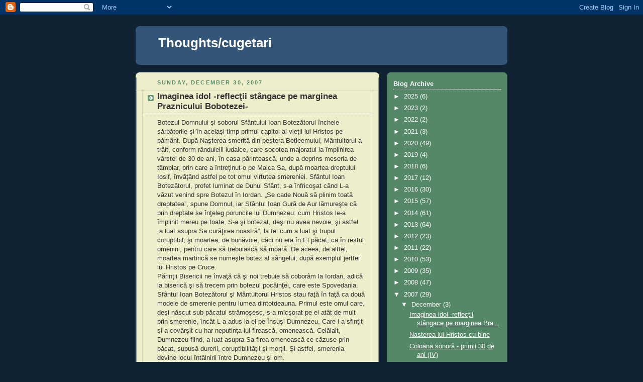

--- FILE ---
content_type: text/html; charset=UTF-8
request_url: https://paulslayer.blogspot.com/2007/
body_size: 58468
content:
<!DOCTYPE html>
<html dir='ltr'>
<head>
<link href='https://www.blogger.com/static/v1/widgets/2944754296-widget_css_bundle.css' rel='stylesheet' type='text/css'/>
<meta content='text/html; charset=UTF-8' http-equiv='Content-Type'/>
<meta content='blogger' name='generator'/>
<link href='https://paulslayer.blogspot.com/favicon.ico' rel='icon' type='image/x-icon'/>
<link href='http://paulslayer.blogspot.com/2007/' rel='canonical'/>
<link rel="alternate" type="application/atom+xml" title="Thoughts/cugetari - Atom" href="https://paulslayer.blogspot.com/feeds/posts/default" />
<link rel="alternate" type="application/rss+xml" title="Thoughts/cugetari - RSS" href="https://paulslayer.blogspot.com/feeds/posts/default?alt=rss" />
<link rel="service.post" type="application/atom+xml" title="Thoughts/cugetari - Atom" href="https://www.blogger.com/feeds/8097103866529758867/posts/default" />
<!--Can't find substitution for tag [blog.ieCssRetrofitLinks]-->
<meta content='http://paulslayer.blogspot.com/2007/' property='og:url'/>
<meta content='Thoughts/cugetari' property='og:title'/>
<meta content='' property='og:description'/>
<title>Thoughts/cugetari: 2007</title>
<style id='page-skin-1' type='text/css'><!--
/*
-----------------------------------------------
Blogger Template Style
Name:     Rounders 3
Date:     27 Feb 2004
Updated by: Blogger Team
----------------------------------------------- */
body {
background:#123;
margin:0;
text-align:center;
line-height: 1.5em;
font: x-small Trebuchet MS, Verdana, Arial, Sans-serif;
color:#333333;
font-size/* */:/**/small;
font-size: /**/small;
}
/* Page Structure
----------------------------------------------- */
/* The images which help create rounded corners depend on the
following widths and measurements. If you want to change
these measurements, the images will also need to change.
*/
#outer-wrapper {
width:740px;
margin:0 auto;
text-align:left;
font: normal normal 100% 'Trebuchet MS',Verdana,Arial,Sans-serif;
}
#main-wrap1 {
width:485px;
float:left;
background:#eeeecc url("https://resources.blogblog.com/blogblog/data/rounders3/corners_main_bot.gif") no-repeat left bottom;
margin:15px 0 0;
padding:0 0 10px;
color:#333333;
font-size:97%;
line-height:1.5em;
word-wrap: break-word; /* fix for long text breaking sidebar float in IE */
overflow: hidden;     /* fix for long non-text content breaking IE sidebar float */
}
#main-wrap2 {
float:left;
width:100%;
background:url("https://resources.blogblog.com/blogblog/data/rounders3/corners_main_top.gif") no-repeat left top;
padding:10px 0 0;
}
#main {
background:url("https://resources.blogblog.com/blogblog/data/rounders3/rails_main.gif") repeat-y left;
padding:0;
width:485px;
}
#sidebar-wrap {
width:240px;
float:right;
margin:15px 0 0;
font-size:97%;
line-height:1.5em;
word-wrap: break-word; /* fix for long text breaking sidebar float in IE */
overflow: hidden;     /* fix for long non-text content breaking IE sidebar float */
}
.main .widget {
margin-top: 4px;
width: 468px;
padding: 0 13px;
}
.main .Blog {
margin: 0;
padding: 0;
width: 484px;
}
/* Links
----------------------------------------------- */
a:link {
color: #445566;
}
a:visited {
color: #223344;
}
a:hover {
color: #223344;
}
a img {
border-width:0;
}
/* Blog Header
----------------------------------------------- */
#header-wrapper {
background:#335577 url("https://resources.blogblog.com/blogblog/data/rounders3/corners_cap_top.gif") no-repeat left top;
margin-top:22px;
margin-right:0;
margin-bottom:0;
margin-left:0;
padding-top:8px;
padding-right:0;
padding-bottom:0;
padding-left:0;
color:#ffffff;
}
#header {
background:url("https://resources.blogblog.com/blogblog/data/rounders3/corners_cap_bot.gif") no-repeat left bottom;
padding:0 15px 8px;
}
#header h1 {
margin:0;
padding:10px 30px 5px;
line-height:1.2em;
font: normal bold 200% 'Trebuchet MS',Verdana,Arial,Sans-serif;
}
#header a,
#header a:visited {
text-decoration:none;
color: #ffffff;
}
#header .description {
margin:0;
padding:5px 30px 10px;
line-height:1.5em;
font: normal normal 100% 'Trebuchet MS',Verdana,Arial,Sans-serif;
}
/* Posts
----------------------------------------------- */
h2.date-header {
margin-top:0;
margin-right:28px;
margin-bottom:0;
margin-left:43px;
font-size:85%;
line-height:2em;
text-transform:uppercase;
letter-spacing:.2em;
color:#558866;
}
.post {
margin:.3em 0 25px;
padding:0 13px;
border:1px dotted #bbbbbb;
border-width:1px 0;
}
.post h3 {
margin:0;
line-height:1.5em;
background:url("https://resources.blogblog.com/blogblog/data/rounders3/icon_arrow.gif") no-repeat 10px .5em;
display:block;
border:1px dotted #bbbbbb;
border-width:0 1px 1px;
padding-top:2px;
padding-right:14px;
padding-bottom:2px;
padding-left:29px;
color: #333333;
font: normal bold 135% 'Trebuchet MS',Verdana,Arial,Sans-serif;
}
.post h3 a, .post h3 a:visited {
text-decoration:none;
color: #333333;
}
a.title-link:hover {
background-color: #bbbbbb;
color: #333333;
}
.post-body {
border:1px dotted #bbbbbb;
border-width:0 1px 1px;
border-bottom-color:#eeeecc;
padding-top:10px;
padding-right:14px;
padding-bottom:1px;
padding-left:29px;
}
html>body .post-body {
border-bottom-width:0;
}
.post-body {
margin:0 0 .75em;
}
.post-body blockquote {
line-height:1.3em;
}
.post-footer {
background: #ffffff;
margin:0;
padding-top:2px;
padding-right:14px;
padding-bottom:2px;
padding-left:29px;
border:1px dotted #bbbbbb;
border-width:1px;
font-size:100%;
line-height:1.5em;
color: #666666;
}
/*
The first line of the post footer might only have floated text, so we need to give it a height.
The height comes from the post-footer line-height
*/
.post-footer-line-1 {
min-height:1.5em;
_height:1.5em;
}
.post-footer p {
margin: 0;
}
html>body .post-footer {
border-bottom-color:transparent;
}
.uncustomized-post-template .post-footer {
text-align: right;
}
.uncustomized-post-template .post-author,
.uncustomized-post-template .post-timestamp {
display: block;
float: left;
text-align:left;
margin-right: 4px;
}
.post-footer a {
color: #456;
}
.post-footer a:hover {
color: #234;
}
a.comment-link {
/* IE5.0/Win doesn't apply padding to inline elements,
so we hide these two declarations from it */
background/* */:/**/url("https://resources.blogblog.com/blogblog/data/rounders/icon_comment_left.gif") no-repeat left 45%;
padding-left:14px;
}
html>body a.comment-link {
/* Respecified, for IE5/Mac's benefit */
background:url("https://resources.blogblog.com/blogblog/data/rounders3/icon_comment_left.gif") no-repeat left 45%;
padding-left:14px;
}
.post img, table.tr-caption-container {
margin-top:0;
margin-right:0;
margin-bottom:5px;
margin-left:0;
padding:4px;
border:1px solid #bbbbbb;
}
.tr-caption-container img {
border: none;
margin: 0;
padding: 0;
}
blockquote {
margin:.75em 0;
border:1px dotted #bbbbbb;
border-width:1px 0;
padding:5px 15px;
color: #558866;
}
.post blockquote p {
margin:.5em 0;
}
#blog-pager-newer-link {
float: left;
margin-left: 13px;
}
#blog-pager-older-link {
float: right;
margin-right: 13px;
}
#blog-pager {
text-align: center;
}
.feed-links {
clear: both;
line-height: 2.5em;
margin-left: 13px;
}
/* Comments
----------------------------------------------- */
#comments {
margin:-25px 13px 0;
border:1px dotted #bbbbbb;
border-width:0 1px 1px;
padding-top:20px;
padding-right:0;
padding-bottom:15px;
padding-left:0;
}
#comments h4 {
margin:0 0 10px;
padding-top:0;
padding-right:14px;
padding-bottom:2px;
padding-left:29px;
border-bottom:1px dotted #bbbbbb;
font-size:120%;
line-height:1.4em;
color:#333333;
}
#comments-block {
margin-top:0;
margin-right:15px;
margin-bottom:0;
margin-left:9px;
}
.comment-author {
background:url("https://resources.blogblog.com/blogblog/data/rounders3/icon_comment_left.gif") no-repeat 2px .3em;
margin:.5em 0;
padding-top:0;
padding-right:0;
padding-bottom:0;
padding-left:20px;
font-weight:bold;
}
.comment-body {
margin:0 0 1.25em;
padding-top:0;
padding-right:0;
padding-bottom:0;
padding-left:20px;
}
.comment-body p {
margin:0 0 .5em;
}
.comment-footer {
margin:0 0 .5em;
padding-top:0;
padding-right:0;
padding-bottom:.75em;
padding-left:20px;
}
.comment-footer a:link {
color: #333;
}
.deleted-comment {
font-style:italic;
color:gray;
}
.comment-form {
padding-left:20px;
padding-right:5px;
}
#comments .comment-form h4 {
padding-left:0px;
}
/* Profile
----------------------------------------------- */
.profile-img {
float: left;
margin-top: 5px;
margin-right: 5px;
margin-bottom: 5px;
margin-left: 0;
border: 4px solid #ffffff;
}
.profile-datablock {
margin-top:0;
margin-right:15px;
margin-bottom:.5em;
margin-left:0;
padding-top:8px;
}
.profile-link {
background:url("https://resources.blogblog.com/blogblog/data/rounders3/icon_profile_left.gif") no-repeat left .1em;
padding-left:15px;
font-weight:bold;
}
.profile-textblock {
clear: both;
margin: 0;
}
.sidebar .clear, .main .widget .clear {
clear: both;
}
#sidebartop-wrap {
background:#558866 url("https://resources.blogblog.com/blogblog/data/rounders3/corners_prof_bot.gif") no-repeat left bottom;
margin:0px 0px 15px;
padding:0px 0px 10px;
color:#ffffff;
}
#sidebartop-wrap2 {
background:url("https://resources.blogblog.com/blogblog/data/rounders3/corners_prof_top.gif") no-repeat left top;
padding: 10px 0 0;
margin:0;
border-width:0;
}
#sidebartop h2 {
line-height:1.5em;
color:#ffffff;
border-bottom: 1px dotted #ffffff;
font: normal bold 100% 'Trebuchet MS',Verdana,Arial,Sans-serif;
margin-bottom: 0.5em;
}
#sidebartop a {
color: #ffffff;
}
#sidebartop a:hover {
color: #ffffff;
}
#sidebartop a:visited {
color: #ffffff;
}
#sidebar a {
color: #99ddbb;
}
#sidebar a:hover,
#sidebar a:visited {
color: #ffffff;
}
/* Sidebar Boxes
----------------------------------------------- */
.sidebar .widget {
margin:.5em 13px 1.25em;
padding:0 0px;
}
.widget-content {
margin-top: 0.5em;
}
#sidebarbottom-wrap1 {
background:#335577 url("https://resources.blogblog.com/blogblog/data/rounders3/corners_side_top.gif") no-repeat left top;
margin:0 0 15px;
padding:10px 0 0;
color: #ffffff;
}
#sidebarbottom-wrap2 {
background:url("https://resources.blogblog.com/blogblog/data/rounders3/corners_side_bot.gif") no-repeat left bottom;
padding:0 0 8px;
}
.sidebar h2 {
margin-top:0;
margin-right:0;
margin-bottom:.5em;
margin-left:0;
padding:0 0 .2em;
line-height:1.5em;
font:normal bold 100% 'Trebuchet MS',Verdana,Arial,Sans-serif;
}
.sidebar ul {
list-style:none;
margin:0 0 1.25em;
padding:0;
}
.sidebar ul li {
background:url("https://resources.blogblog.com/blogblog/data/rounders3/icon_arrow_sm.gif") no-repeat 2px .25em;
margin:0;
padding-top:0;
padding-right:0;
padding-bottom:3px;
padding-left:16px;
margin-bottom:3px;
border-bottom:1px dotted #bbbbbb;
line-height:1.4em;
}
.sidebar p {
margin:0 0 .6em;
}
#sidebar h2 {
color: #aabbcc;
border-bottom: 1px dotted #aabbcc;
}
/* Footer
----------------------------------------------- */
#footer-wrap1 {
clear:both;
margin:0 0 10px;
padding:15px 0 0;
}
#footer-wrap2 {
background:#335577 url("https://resources.blogblog.com/blogblog/data/rounders3/corners_cap_top.gif") no-repeat left top;
color:#ffffff;
}
#footer {
background:url("https://resources.blogblog.com/blogblog/data/rounders3/corners_cap_bot.gif") no-repeat left bottom;
padding:8px 15px;
}
#footer hr {display:none;}
#footer p {margin:0;}
#footer a {color:#ffffff;}
#footer .widget-content {
margin:0;
}
/** Page structure tweaks for layout editor wireframe */
body#layout #main-wrap1,
body#layout #sidebar-wrap,
body#layout #header-wrapper {
margin-top: 0;
}
body#layout #header, body#layout #header-wrapper,
body#layout #outer-wrapper {
margin-left:0,
margin-right: 0;
padding: 0;
}
body#layout #outer-wrapper {
width: 730px;
}
body#layout #footer-wrap1 {
padding-top: 0;
}

--></style>
<link href='https://www.blogger.com/dyn-css/authorization.css?targetBlogID=8097103866529758867&amp;zx=80a7321b-9187-4cee-9902-3ccd83668f39' media='none' onload='if(media!=&#39;all&#39;)media=&#39;all&#39;' rel='stylesheet'/><noscript><link href='https://www.blogger.com/dyn-css/authorization.css?targetBlogID=8097103866529758867&amp;zx=80a7321b-9187-4cee-9902-3ccd83668f39' rel='stylesheet'/></noscript>
<meta name='google-adsense-platform-account' content='ca-host-pub-1556223355139109'/>
<meta name='google-adsense-platform-domain' content='blogspot.com'/>

</head>
<body>
<div class='navbar section' id='navbar'><div class='widget Navbar' data-version='1' id='Navbar1'><script type="text/javascript">
    function setAttributeOnload(object, attribute, val) {
      if(window.addEventListener) {
        window.addEventListener('load',
          function(){ object[attribute] = val; }, false);
      } else {
        window.attachEvent('onload', function(){ object[attribute] = val; });
      }
    }
  </script>
<div id="navbar-iframe-container"></div>
<script type="text/javascript" src="https://apis.google.com/js/platform.js"></script>
<script type="text/javascript">
      gapi.load("gapi.iframes:gapi.iframes.style.bubble", function() {
        if (gapi.iframes && gapi.iframes.getContext) {
          gapi.iframes.getContext().openChild({
              url: 'https://www.blogger.com/navbar/8097103866529758867?origin\x3dhttps://paulslayer.blogspot.com',
              where: document.getElementById("navbar-iframe-container"),
              id: "navbar-iframe"
          });
        }
      });
    </script><script type="text/javascript">
(function() {
var script = document.createElement('script');
script.type = 'text/javascript';
script.src = '//pagead2.googlesyndication.com/pagead/js/google_top_exp.js';
var head = document.getElementsByTagName('head')[0];
if (head) {
head.appendChild(script);
}})();
</script>
</div></div>
<div id='outer-wrapper'>
<div id='header-wrapper'>
<div class='header section' id='header'><div class='widget Header' data-version='1' id='Header1'>
<div id='header-inner'>
<div class='titlewrapper'>
<h1 class='title'>
<a href='https://paulslayer.blogspot.com/'>
Thoughts/cugetari
</a>
</h1>
</div>
<div class='descriptionwrapper'>
<p class='description'><span>
</span></p>
</div>
</div>
</div></div>
</div>
<div id='crosscol-wrapper' style='text-align:center'>
<div class='crosscol no-items section' id='crosscol'></div>
</div>
<div id='main-wrap1'><div id='main-wrap2'>
<div class='main section' id='main'><div class='widget Blog' data-version='1' id='Blog1'>
<div class='blog-posts hfeed'>

          <div class="date-outer">
        
<h2 class='date-header'><span>Sunday, December 30, 2007</span></h2>

          <div class="date-posts">
        
<div class='post-outer'>
<div class='post hentry uncustomized-post-template' itemprop='blogPost' itemscope='itemscope' itemtype='http://schema.org/BlogPosting'>
<meta content='8097103866529758867' itemprop='blogId'/>
<meta content='8872993089524274434' itemprop='postId'/>
<a name='8872993089524274434'></a>
<h3 class='post-title entry-title' itemprop='name'>
<a href='https://paulslayer.blogspot.com/2007/12/imaginea-idol-reflecii-stngace-pe.html'>Imaginea idol  -reflecţii stângace pe marginea Praznicului Bobotezei-</a>
</h3>
<div class='post-header'>
<div class='post-header-line-1'></div>
</div>
<div class='post-body entry-content' id='post-body-8872993089524274434' itemprop='description articleBody'>
Botezul Domnului şi soborul Sfântului Ioan Botezătorul încheie sărbătorile şi în acelaşi timp primul capitol al vieţii lui Hristos pe pământ. După Naşterea smerită din peştera Betleemului, Mântuitorul a trăit, conform rânduielii iudaice, care socotea majoratul la împlinirea vârstei de 30 de ani, în casa părintească, unde a deprins meseria de tâmplar, prin care a întreţinut-o pe Maica Sa, după moartea dreptului Iosif, învăţând astfel pe tot omul virtutea smereniei. Sfântul Ioan Botezătorul, profet luminat de Duhul Sfânt, s-a înfricoşat când L-a văzut venind spre Botezul în Iordan. &#8222;Se cade Nouă să plinim toată dreptatea&#8221;, spune Domnul, iar Sfântul Ioan Gură de Aur lămureşte că prin dreptate se înţeleg poruncile lui Dumnezeu: cum Hristos le-a împlinit mereu pe toate, S-a şi botezat, deşi nu avea nevoie, şi astfel &#8222;a luat asupra Sa curăţirea noastră&#8221;, la fel cum a luat şi trupul coruptibil, şi moartea, de bunăvoie, căci nu era în El păcat, ca în restul omenirii, pentru care să trebuiască să moară. De aceea, de altfel, moartea martirică se numeşte botez al sângelui, după exemplul jertfei lui Hristos pe Cruce.<br />     Părinţii Bisericii ne învaţă că şi noi trebuie să coborâm la Iordan, adică la biserică şi să trecem prin botezul pocăinţei, care este Spovedania. Sfântul Ioan Botezătorul şi Mântuitorul Hristos stau faţă în faţă ca două modele de smerenie pentru lumea dintotdeauna. Primul este omul care, deşi născut sub  păcatul strămoşesc, s-a micşorat pe el atât de mult prin smerenie, încât L-a adus la el pe Însuşi Dumnezeu, Care l-a sfinţit şi a covârşit cu har neputinţa lui firească, omenească. Celălalt, Dumnezeu fiind, a luat asupra Sa firea omenească ce căzuse prin păcat, supusă durerii, coruptibilităţii şi morţii. Şi astfel, smerenia devine locul întâlnirii între Dumnezeu şi om. <br />     Petrecem în aceste zile şi poate ne bucurăm, dar aceste cuvinte ne par atât de îndepărtate, căci se deosebesc radical de mediul în care ne-am învăţat să trăim, de lumea pe care am construit-o. Afirmarea de sine a devenit astăzi valoare supremă, în vâltoarea goanei după o imagine din care să dispară sub covorul unei conştiinţe oprimate orice asperităţi, o imagine a minciunii şi a trufiei ce poartă, în limbaj teologic, numele de slavă deşartă. Imaginea despre care vorbim a devenit unul dintre cei mai răspândiţi idoli ai noştri şi ai lumii în care trăim. Spunem idol pentru că, deşi neadevărată, aşa cum neadevăraţi sunt toţi zeii păgâni, îi aducem cele mai mari jertfe. În cercurile înalte ale societăţii există consilieri care primesc bani grei pentru a se ocupa de acest aspect, dar şi în partea de jos lauda de sine şi judecarea celorlalţi sunt preocupări de căpetenie. Psalmistul spune undeva că &#8222;idolii neamurilor sunt argint şi aur, lucruri făcute de mâini omeneşti. Gură au şi nu vor grăi; ochi au şi nu vor vedea; urechi au şi nu vor auzi, că nu este duh în gura lor. Asemenea lor să fie toţi cei ce-i fac pe dânşii şi toţi cei ce se încred în ei&#8221;. (Ps 134, 15-18) Şi cu adevărat asemenea lor suntem noi astăzi. Strălucitori, frumos ambalaţi, şi goi pe dinăuntru, lipsiţi de orice înţelegere adevărată şi de orice putinţă de a spune vreun lucru cu sens.<br />     Într-o anumită măsură, aşa era omenirea şi în vremea venirii Mântuitorului Hristos. Prin noianul de înţelesuri, Naşterea şi Botezul Său ne învaţă şi că începutul şi sfârşitul ieşirii din minciună este smerenia. Smerit a venit pe lume ca om, în staul, sub răsuflarea animalelor, cu smerenie S-a botezat deşi nu avea nevoie, iar pe Mama Lui şi pe Botezător, care în icoane stau mereu în preajma Lui, rugându-L pentru oameni, ni i-a dat exemple de smerenie. Toate acestea parcă nu mai ajung astăzi la inima nimănui. Avem de aceea nevoie să ne repetăm cuvintele Sfântului Ioan, cu care îi întâmpina pe mulţi dintre cei veniţi la el să se boteze: &#8222;Pui de vipere!&#8221; Sau, cum scria peste veacuri Nichita Stănescu: &#8222;A venit un înger şi mi-a zis: Eşti un porc de câine, o jigodie şi un rât&#8221;. Dacă reflectăm la adevărul acestor vorbe, fiecare în legătură cu el însuşi, vom dărâma idolul găunos al imaginii. Şi când ni le spune altcineva, să ne bucurăm, căci ne sunt prilej de mântuire. De le vom înţelege şi accepta, vom alunga de la noi mândria şi judecata aproapelui şi, precum Ioan odinioară, vom deveni Înaintemergători ai lui Hristos în lume, mântuitori, prin Hristos, ai celor de lângă noi.<br />     Serbarea Bobotezei se numeşte şi a Epifaniei sau a Teofaniei, adică a arătării lui Dumnezeu, pentru că până în acel moment Hristos nu se arătase ca Mântuitor şi pentru că tot atunci din cer s-a auzit glasul Tatălui, iar Duhul Sfânt a coborât în chip de porumbel peste Cel Care ieşea din apă. Astfel, este prima dată când se arată în chip vădit Sfânta Treime. Sfântul Ioan Gură de Aur spune că va mai fi o arătare a Domnului, la sfârşitul lumii. Atunci Îl vor vedea toţi, acum doar cei care vor să-L primească. Dacă vom fi şi noi printre aceştia din urmă, la arătarea a doua Îl vom întâmpina cu bucurie, ca pe un oaspete familiar.
<div style='clear: both;'></div>
</div>
<div class='post-footer'>
<div class='post-footer-line post-footer-line-1'>
<span class='post-author vcard'>
Posted by
<span class='fn' itemprop='author' itemscope='itemscope' itemtype='http://schema.org/Person'>
<meta content='https://www.blogger.com/profile/06111682717977908126' itemprop='url'/>
<a class='g-profile' href='https://www.blogger.com/profile/06111682717977908126' rel='author' title='author profile'>
<span itemprop='name'>Paul Slayer Grigoriu</span>
</a>
</span>
</span>
<span class='post-timestamp'>
at
<meta content='http://paulslayer.blogspot.com/2007/12/imaginea-idol-reflecii-stngace-pe.html' itemprop='url'/>
<a class='timestamp-link' href='https://paulslayer.blogspot.com/2007/12/imaginea-idol-reflecii-stngace-pe.html' rel='bookmark' title='permanent link'><abbr class='published' itemprop='datePublished' title='2007-12-30T09:22:00-08:00'>9:22&#8239;AM</abbr></a>
</span>
<span class='post-comment-link'>
<a class='comment-link' href='https://www.blogger.com/comment/fullpage/post/8097103866529758867/8872993089524274434' onclick=''>
1 comment:
  </a>
</span>
<span class='post-icons'>
<span class='item-control blog-admin pid-110880817'>
<a href='https://www.blogger.com/post-edit.g?blogID=8097103866529758867&postID=8872993089524274434&from=pencil' title='Edit Post'>
<img alt='' class='icon-action' height='18' src='https://resources.blogblog.com/img/icon18_edit_allbkg.gif' width='18'/>
</a>
</span>
</span>
<div class='post-share-buttons goog-inline-block'>
</div>
</div>
<div class='post-footer-line post-footer-line-2'>
<span class='post-labels'>
</span>
</div>
<div class='post-footer-line post-footer-line-3'>
<span class='post-location'>
</span>
</div>
</div>
</div>
</div>

          </div></div>
        

          <div class="date-outer">
        
<h2 class='date-header'><span>Tuesday, December 25, 2007</span></h2>

          <div class="date-posts">
        
<div class='post-outer'>
<div class='post hentry uncustomized-post-template' itemprop='blogPost' itemscope='itemscope' itemtype='http://schema.org/BlogPosting'>
<meta content='8097103866529758867' itemprop='blogId'/>
<meta content='1004727540657531449' itemprop='postId'/>
<a name='1004727540657531449'></a>
<h3 class='post-title entry-title' itemprop='name'>
<a href='https://paulslayer.blogspot.com/2007/12/nasterea-lui-hristos-cu-bine.html'>Nasterea lui Hristos cu bine</a>
</h3>
<div class='post-header'>
<div class='post-header-line-1'></div>
</div>
<div class='post-body entry-content' id='post-body-1004727540657531449' itemprop='description articleBody'>
Naşterea lui Hristos să reverse lumina Întrupării asupra noastră a tuturor.
<div style='clear: both;'></div>
</div>
<div class='post-footer'>
<div class='post-footer-line post-footer-line-1'>
<span class='post-author vcard'>
Posted by
<span class='fn' itemprop='author' itemscope='itemscope' itemtype='http://schema.org/Person'>
<meta content='https://www.blogger.com/profile/06111682717977908126' itemprop='url'/>
<a class='g-profile' href='https://www.blogger.com/profile/06111682717977908126' rel='author' title='author profile'>
<span itemprop='name'>Paul Slayer Grigoriu</span>
</a>
</span>
</span>
<span class='post-timestamp'>
at
<meta content='http://paulslayer.blogspot.com/2007/12/nasterea-lui-hristos-cu-bine.html' itemprop='url'/>
<a class='timestamp-link' href='https://paulslayer.blogspot.com/2007/12/nasterea-lui-hristos-cu-bine.html' rel='bookmark' title='permanent link'><abbr class='published' itemprop='datePublished' title='2007-12-25T07:45:00-08:00'>7:45&#8239;AM</abbr></a>
</span>
<span class='post-comment-link'>
<a class='comment-link' href='https://www.blogger.com/comment/fullpage/post/8097103866529758867/1004727540657531449' onclick=''>
1 comment:
  </a>
</span>
<span class='post-icons'>
<span class='item-control blog-admin pid-110880817'>
<a href='https://www.blogger.com/post-edit.g?blogID=8097103866529758867&postID=1004727540657531449&from=pencil' title='Edit Post'>
<img alt='' class='icon-action' height='18' src='https://resources.blogblog.com/img/icon18_edit_allbkg.gif' width='18'/>
</a>
</span>
</span>
<div class='post-share-buttons goog-inline-block'>
</div>
</div>
<div class='post-footer-line post-footer-line-2'>
<span class='post-labels'>
</span>
</div>
<div class='post-footer-line post-footer-line-3'>
<span class='post-location'>
</span>
</div>
</div>
</div>
</div>

          </div></div>
        

          <div class="date-outer">
        
<h2 class='date-header'><span>Friday, December 7, 2007</span></h2>

          <div class="date-posts">
        
<div class='post-outer'>
<div class='post hentry uncustomized-post-template' itemprop='blogPost' itemscope='itemscope' itemtype='http://schema.org/BlogPosting'>
<meta content='8097103866529758867' itemprop='blogId'/>
<meta content='3803101694026571824' itemprop='postId'/>
<a name='3803101694026571824'></a>
<h3 class='post-title entry-title' itemprop='name'>
<a href='https://paulslayer.blogspot.com/2007/12/coloana-sonor-primii-30-de-ani-iv.html'>Coloana sonoră - primii 30 de ani (IV)</a>
</h3>
<div class='post-header'>
<div class='post-header-line-1'></div>
</div>
<div class='post-body entry-content' id='post-body-3803101694026571824' itemprop='description articleBody'>
Liceul începe, gaşca de rockeri e bine închegată, Piaţa Romană cu a ei Grădiniţă în plină înflorire. Testament. &#8222;Practice What You Preach&#8221;, &#8222;The New Order&#8221;, &#8222;Souls of Black&#8221;, în ordinea ascultării. Creşte şi discografia Motörhead din rafturile mele, începută cu &#8222;1916&#8221; şi &#8222;Iron Fist&#8221;. De pe &#8222;Persistence of Time&#8221;, Anthrax, nu mă impresionează decât &#8222;Got the Time&#8221;, piesă care îmi place la nebunie până astăzi. &#8222;Attack of the Killer B&#8217;s&#8221; e parcă mai interesant, dar şi mai rap. Atmosfera romantică de liceu aduce primele petreceri până dimineaţa şi primele idile. Aşa intru în contact şi cu latura hippie/rock clasic. Prietenul Ţache e undeva între metal şi hippie, cu suflet de &#8222;hipiot&#8221;, dar, cu timpul, defineşte mişcarea grunge &#8211; pe care eu o detestam &#8211; cu tot cortegiul de plângăcioşi, de la Nirvana, Pearl Jam, Soundgarden, Alice In Chains (faţă de aceştia din urmă percepţia mea s-a mai nuanţat) ca &#8222;hippo-punk&#8221;, ceea ce îi atrage automat eticheta batjocoritoare de hippo-punker. The Exploited, apropo de punk. &#8222;The Massacre&#8221;, &#8222;Punk&#8217;s Not Dead&#8221;. The Beatles, un picuţ de Pink Floyd, iar Led Zeppelin. Eagles, cu &#8222;Hotel California&#8221; sau cu versul mult-iubit de Ţache, &#8222;Jesus is coming&#8221;. În cercurile găştii apare René, cu imaginea tipică de hippie, pletos, neglijent, flegmatic, talentat. Cu ghitara după el. Organizează împreună cu câţiva prieteni o seară comemorativă John Lennon la Teatrul Ţăndărică, unde câţiva dintre noi cântăm &#8222;anarchy&#8221; pe melodia de la &#8222;Let It Be&#8221;, spre indignarea artiştilor. Purtam deja o insignă cu un flower-power inversat şi scriam prin caiete chestii de genul &#8222;hippie is utopia&#8221;. Descopăr doom-metal. Candlemass, începând cu &#8222;Tales of Creation&#8221; şi Cathedral, &#8222;Forest of Equilibrium&#8221;, foarte apreciat de Alin. Fără să fac pe atunci legătura, Black Sabbath devine o prezenţă din ce în ce mai importantă a peisajului. Perioada Ozzy, cu un accent pe albumul self-titled şi Dio cu &#8222;Heaven and Hell&#8221; şi saltul peste ani până la &#8222;Dehumanizer&#8221;. &#8222;Computer God&#8221;, &#8222;Children of the Sea&#8221;, &#8222;Heaven and Hell&#8221;, &#8222;Black Sabbath&#8221;, &#8222;NIB&#8221; &#8211; clasicele adolescenţei. Încep să gust din toate genurile rock. Jethro Tull, &#8222;Too Old To Rock&#8217;n&#8217;Roll, Too Young To Die&#8221;, Deep Purple (început, evident, cu &#8222;Child In Time&#8221;), Ramones (&#8222;mamma-mamma-mamma-mamma-mamma&#8217;s boy&#8221;), The Clash. Fac primele compilaţii proprii, cu metal ballads, de la Motörhead, &#8222;Love Me Forever&#8221;, până la &#8222;Stairway To Heaven&#8221;. Cam toată gaşca iubeşte Manowar &#8211; războinici pe &#8222;Fighting the World&#8221;, răniţi dar dârzi, sau şoptind câte ceva vreunei fete, pe &#8222;Heart of Steel&#8221;. Îmi amintesc o dimineaţă după o petrecere, când îmi dau seama, în sfârşit, că idila mea se năruise. Plâng în tăcere, în timp ce pe fundal un Hector în varianta Manowar îşi cântă elegia: &#8222;I hear the silent voices, I cannot hide, the gods leave no choices so we all must die. Oooh, Achilles, let thy arrows fly, into the wind where eagles cross the sky. Today my mortal blood will mix to sand, it was foretold, I will die by thy hand, into Hades my soul descend&#8221;.<br />     Sodom, &#8222;Better Off Dead&#8221;, pe care i-l prezint mândru lui Larry şi constat cu dezamăgire că îl ştia. &#8222;Resurrection&#8221; sau &#8222;An Eye for an Eye&#8221;. Sepultura, tot. În aceeaşi perioadă explodează şi Pantera, dar nu-mi place deloc, mi se pare prea rudimentar, ceea ce în schimb nu mă opreşte să ascult Venom. Merg timid pe firul black-metal cu Bathory. Mai mult mă distrează Larry, care ştie componenţa pe de rost şi mă loveşte cu numele imposibil de pronunţat ale lui Quorthon and co. După câteva luni de rezistenţă, merg singur la cinema Studio să văd filmul lui Oliver Stone, The Doors. Lovitură de graţie, devin cel mai înfocat admirator al lui Morrison (până astăzi, în ciuda exceselor, un poet şi un artist minunat), încep să mă plimb prin curtea şcolii şi să mă cocoţ pe borduri înalte citind Nietzsche, cum îl văzusem pe Jimmy. &#8222;Break On Through&#8221;, &#8222;The Crystal Ship&#8221;, &#8222;The End&#8221;, &#8222;Riders on the Storm&#8221;, &#8222;Five To One&#8221; şi tot aşa. În câteva luni am toată discografia. Circulă vreo două casete video cu zeci de clipuri. King Diamond, &#8222;The Family Ghost&#8221;, Nuclear Assault, &#8222;Critical Mass&#8221; Testament, &#8222;The Ballad&#8221; Celtic Frost, &#8222;Circle of the Tyrants&#8221;, dar şi chestii de care n-am mai auzit de atunci, cum ar fi Vortex cu &#8222;Open the Gate&#8221; La liceu, o profesoară îngrijorată cheamă un preot şi doi studenţi să ne pună celebrul film cu satanismul în muzica rock. Efectul e contrar celui scontat: la fiecare apariţie a câte unui &#8222;satanist&#8221;, ne ridicăm şi izbucnim în urale. Cu ocazia asta, învăţ şi eu din film pe de rost nişte versuri Venom. Părerea de atunci e în mare aceeaşi până azi: o gândire unilaterală, obtuză şi uniformizantă. Există şi satanism în muzica rock, desigur. Nu peste tot, cum zice filmul. Iar de aici până la albumele trimise în pădure la şamani şi preoţi voodoo, la B-ul întors din logo-ul Abba, care denotă o opoziţie faţă de cele de sus şi la alte inepţii, distanţa e mare. Mult mai amuzantă e cartea făcută după film, citită pe sub bancă în ore, din care descoperim tot felul de nume pocite, ca &#8222;WAPS&#8221; şi &#8222;Mercyni Pate&#8221;. Vizionarea filmului se încheie cu o discuţie aprinsă, a cărei singură concluzie e că trebuie neapărat să mă întâlnesc cu unul dintre cei trei, ca să-mi dea caseta originală cu Bathory, &#8222;Hammerheart&#8221;, pe care o avea de când era mai mic.<br />     Concertul Iris 15 ani. Vis şi coşmar. Minunată Sala Polivalentă ticsită, cu oameni atârnând până şi pe instalaţia de iluminat, tricouri, casete, geci de motor, ţinte, lanţuri. Crâncenă întoarcerea cu metroul, sufocant. Pe piaţa românească apare şi prima trupă de thrash în genul Kreator, Altar. &#8222;Prison of Death&#8221;. La mare Gabi Raica de la Radio Constanţa îmi pune Steve Vai, &#8222;Passion and Warfare&#8221;. Sunt impresionat de tehnică, nu înţeleg mult dincolo de ea şi sap prin fonotecă mai degrabă după Megadeth. Între timp, gaşca e într-o tabără de neuitat la Saturn. Larry aduce Anathema, care nu impresionează în mod deosebit pe nimeni. În aerul României pluteşte Dana Dawson, &#8222;Romantic World&#8221;, iar fetele noastre gustă întâlnirea între rock şi chestii mai uşurele, ilustrată de &#8222;Runaway Train&#8221; (Soul Asylum), &#8222;Two Princes&#8221; (Spin Doctors) sau 4 Non Blondes. Eu mă lecuisem de alternativ şi alte hibride de la Ugly Kid Joe încoace.  La Bacău stau şi copiez cuminte versuri într-un caiet. Coroner, &#8222;Punishment for Decadence&#8221;. <br />     Dani descoperă şi el rock-ul. AC/DC, apoi combinaţiile cu hip-hop, care îi fac trecerea mai uşoară. Body Count, cu &#8222;bitch&#8221; repetat de vreo 3 ori în fiecare vers, îi atrage şi noua poreclă. Evident... Bitch. Mai ascultă Billy Idol şi Biohazard, dar cu mine se întâlneşte abia la Megadeth, care devine repede trupa lui preferată. Cu Larry ne preocupă altceva în acel sfârşit de vară: Suffocation, &#8222;Breeding the Spawn&#8221;, Pungent Stench, &#8222;Dirty Rhymes and Psychotronic Beats&#8221;, Morgoth, &#8222;Odium&#8221; şi Morbid Angel, &#8222;Covenant&#8221;. Gaşca noastră devine mai mare decât oricând, iar Rock 93 se anunţă a fi Woodstock-ul nostru.
<div style='clear: both;'></div>
</div>
<div class='post-footer'>
<div class='post-footer-line post-footer-line-1'>
<span class='post-author vcard'>
Posted by
<span class='fn' itemprop='author' itemscope='itemscope' itemtype='http://schema.org/Person'>
<meta content='https://www.blogger.com/profile/06111682717977908126' itemprop='url'/>
<a class='g-profile' href='https://www.blogger.com/profile/06111682717977908126' rel='author' title='author profile'>
<span itemprop='name'>Paul Slayer Grigoriu</span>
</a>
</span>
</span>
<span class='post-timestamp'>
at
<meta content='http://paulslayer.blogspot.com/2007/12/coloana-sonor-primii-30-de-ani-iv.html' itemprop='url'/>
<a class='timestamp-link' href='https://paulslayer.blogspot.com/2007/12/coloana-sonor-primii-30-de-ani-iv.html' rel='bookmark' title='permanent link'><abbr class='published' itemprop='datePublished' title='2007-12-07T05:04:00-08:00'>5:04&#8239;AM</abbr></a>
</span>
<span class='post-comment-link'>
<a class='comment-link' href='https://www.blogger.com/comment/fullpage/post/8097103866529758867/3803101694026571824' onclick=''>
5 comments:
  </a>
</span>
<span class='post-icons'>
<span class='item-control blog-admin pid-110880817'>
<a href='https://www.blogger.com/post-edit.g?blogID=8097103866529758867&postID=3803101694026571824&from=pencil' title='Edit Post'>
<img alt='' class='icon-action' height='18' src='https://resources.blogblog.com/img/icon18_edit_allbkg.gif' width='18'/>
</a>
</span>
</span>
<div class='post-share-buttons goog-inline-block'>
</div>
</div>
<div class='post-footer-line post-footer-line-2'>
<span class='post-labels'>
</span>
</div>
<div class='post-footer-line post-footer-line-3'>
<span class='post-location'>
</span>
</div>
</div>
</div>
</div>

          </div></div>
        

          <div class="date-outer">
        
<h2 class='date-header'><span>Friday, November 23, 2007</span></h2>

          <div class="date-posts">
        
<div class='post-outer'>
<div class='post hentry uncustomized-post-template' itemprop='blogPost' itemscope='itemscope' itemtype='http://schema.org/BlogPosting'>
<meta content='8097103866529758867' itemprop='blogId'/>
<meta content='8657261242721916497' itemprop='postId'/>
<a name='8657261242721916497'></a>
<h3 class='post-title entry-title' itemprop='name'>
<a href='https://paulslayer.blogspot.com/2007/11/my-stairway-to-heaven.html'>My Stairway To Heaven</a>
</h3>
<div class='post-header'>
<div class='post-header-line-1'></div>
</div>
<div class='post-body entry-content' id='post-body-8657261242721916497' itemprop='description articleBody'>
Iubesc cântecul ăsta. Încă dinainte de a iubi Led Zeppelin. A fost mereu acolo, coloană sonoră a idilelor adolescentine, nostalgie şi frumuseţe, speranţă şi vis. A fost acolo chiar când a lipsit câţiva ani, chiar când m-am săturat de el, ca şi cei care l-au compus. Unul dintre cele mai frumoase momente de poezie muzicală, viaţa fiecăruia dintre noi într-o lumină de amurg.<br /><br />În tăcerea adâncă, sunetul dulce şi delicat al ghitarei şi apoi flautul pictează un tablou tainic, ca o sugestie cu înţelesuri dincolo de cuvinte şi sunete. Văd aievea degetele lui Page ciupind corzile. Un plâns uşor pentru iluzia că tot ce străluceşte e aur. Deşertăciune şi rătăcire, necunoscut şi drum neştiut, pentru că uneori şi visele nebuneşti se transformă fără să simţi în tainică minune, pe care nu o înţelege deplin cel ce visează. Momentul devine întreg cugetare poetică şi  călătorie. Cu un cuvânt poţi dobândi orice şi toată viaţa cauţi acel cuvânt, pe care se poate să nu-l afli niciodată, aşa cum în Kafka cel ce stătea în faţa uşii care era acolo doar pentru el nu a reuşit nicicând să intre. <br />Rubem Alves, &#8222;Cartea cuvintelor bune de mâncat. &#8222;Nu prezenţa săvârşeşte miracolul. Miracolul e săvârşit de puterea absenţei. Teopoetica. ...pădurea adâncă (dacă avem răbdare vom auzi vocea unei păsări vrăjite ce trăieşte acolo &#8211; şi cu toate acestea n-a fost văzută de nimeni niciodată...)&#8221;. Uneori toate gândurile noastre sunt îndoielnice. Totul mă face să mă întreb. Hristos pe Cruce a privit către Apus, răstignit din iubirea-suferinţă pentru o lume rece şi nesimţitoare. Dureroasa dorinţă de libertate şi înălţare, de un dincolo neştiut.<br />Râsetele îndepărtate în pădure. Apofatism. Absenţă resimţită cu atâta dor încât durerea ei însăşi o face să devină prezenţă. Toba mă sfâşie. Solo de ghitară, vorbeşte, cântă, pictează. Călătoria merge neoprit, tren care străbate indiferent peisaje şi amintiri, pe o cale pe care o poţi schimba oricând. Sunt cerurile noastre interioare sau cerurile fizice pe care le-am primit în suflet şi le-am făcut ale noastre. Zborul prin nenorociri şi bucurii trecătoare, clipa înveşnicită în noi, pe care am încercat zadarnic să o oprim şi am văzut-o scurgându-se ca nisipul mării printre degete pe când sufletul a cuprins-o. &#8222;Poezia e limbajul a ceea ce nu se poate spune, spune fără să spună: metafore... Ce spune poemul nu e prezent în cuvintele lui. Într-adevăr, poetul nu ştie ce (nu) spune. Aşa cum mâinile goale adunate în formă de scoică pot ţine apa în golul lor, dar nu ştiu nimic despre apă. Poezia spune fără să spună. Un paradox&#8221;. Pentru că adâncul fiinţei noastre e mereu dincolo de noi. Umbra e mai înaltă decât sufletul. Avem o cale de străbătut. Cântecul nu spune nimic despre ea. O adiere blândă de vânt care ne e dată uneori şi nouă, celor întinaţi. &#8222;Iartă tot ce-am irosit, plineşte ce-am plâns şi ce-am iubit&#8221; cu iubire mai mare decât sufletul nostru plăpând.  Dorul nostru poate fi noroi sau mărgăritar din vistieria Celui Care ne priveşte cu dor nesfârşit şi neştiut. Casa făcută pe stâncă. ...stânca ce nu se rostogoleşte.<br /><br />http://www.youtube.com/watch?v=_mNjd-hnxbs
<div style='clear: both;'></div>
</div>
<div class='post-footer'>
<div class='post-footer-line post-footer-line-1'>
<span class='post-author vcard'>
Posted by
<span class='fn' itemprop='author' itemscope='itemscope' itemtype='http://schema.org/Person'>
<meta content='https://www.blogger.com/profile/06111682717977908126' itemprop='url'/>
<a class='g-profile' href='https://www.blogger.com/profile/06111682717977908126' rel='author' title='author profile'>
<span itemprop='name'>Paul Slayer Grigoriu</span>
</a>
</span>
</span>
<span class='post-timestamp'>
at
<meta content='http://paulslayer.blogspot.com/2007/11/my-stairway-to-heaven.html' itemprop='url'/>
<a class='timestamp-link' href='https://paulslayer.blogspot.com/2007/11/my-stairway-to-heaven.html' rel='bookmark' title='permanent link'><abbr class='published' itemprop='datePublished' title='2007-11-23T06:48:00-08:00'>6:48&#8239;AM</abbr></a>
</span>
<span class='post-comment-link'>
<a class='comment-link' href='https://www.blogger.com/comment/fullpage/post/8097103866529758867/8657261242721916497' onclick=''>
4 comments:
  </a>
</span>
<span class='post-icons'>
<span class='item-control blog-admin pid-110880817'>
<a href='https://www.blogger.com/post-edit.g?blogID=8097103866529758867&postID=8657261242721916497&from=pencil' title='Edit Post'>
<img alt='' class='icon-action' height='18' src='https://resources.blogblog.com/img/icon18_edit_allbkg.gif' width='18'/>
</a>
</span>
</span>
<div class='post-share-buttons goog-inline-block'>
</div>
</div>
<div class='post-footer-line post-footer-line-2'>
<span class='post-labels'>
</span>
</div>
<div class='post-footer-line post-footer-line-3'>
<span class='post-location'>
</span>
</div>
</div>
</div>
</div>

          </div></div>
        

          <div class="date-outer">
        
<h2 class='date-header'><span>Wednesday, November 21, 2007</span></h2>

          <div class="date-posts">
        
<div class='post-outer'>
<div class='post hentry uncustomized-post-template' itemprop='blogPost' itemscope='itemscope' itemtype='http://schema.org/BlogPosting'>
<meta content='8097103866529758867' itemprop='blogId'/>
<meta content='3766069465977843690' itemprop='postId'/>
<a name='3766069465977843690'></a>
<h3 class='post-title entry-title' itemprop='name'>
<a href='https://paulslayer.blogspot.com/2007/11/ne-vorbete-printele-adrian-iii.html'>Ne vorbeşte părintele Adrian (III)</a>
</h3>
<div class='post-header'>
<div class='post-header-line-1'></div>
</div>
<div class='post-body entry-content' id='post-body-3766069465977843690' itemprop='description articleBody'>
Astăzi, în ziua Intrării Preasfintei Născătoare de Dumnezeu în Biserică, ultima parte a cuvintelor rostite de părintele Adrian la întâlnirea noastră.<br /><br />Maica Domnului a fost cel mai smerit om. A fost dusă la 3 ani la templu şi stătea pe lângă arhiereul Zaharia. Ştiţi că în ultima încăpere a templului, în Sfânta Sfintelor, intra doar arhiereul şi doar o dată pe an. Maica Domnului fiind pe lângă el, îngerul i-a făcut semn să intre şi ea. Şi a rămas acolo, de la un an la altul. Auzind mereu proorociile citite, ea ştia că Mesia Se va naşte din Fecioară. Dar nu ştia că va fi ea, nu se gândea că ar putea fi ea, pentru că era smerită.<br /><br />Diavolul s-a întrupat în şarpe, care era cea mai umilă creatură. Era cel mai umil animal, care nu-şi ridica niciodată capul de pe pământ. Dar diavolul, când s-a întrupat în el, i-a spus că dacă va reuşi să înşele femeia, va domni peste ea. Eva a vrut să fie dumnezeoaică. Fiecare femeie se simte împărăteasă, asta e firea lor, nu le judec. Am fost duhovnic şi la maici. Unui călugăr dacă-i făceam observaţie că vorbeşte în biserică, nu se supăra, chiar dacă la început se uita mai urât la mine. Unei maici însă dacă-i spuneam, nici după şapte ani nu mă ierta. &#8222;Cum să-mi spună mie?&#8221; Dar iată că la Maica lui Dumnezeu n-a mai fost mândrie, a fost cea mai mare smerenie.<br /><br />În Psalmul 50 se vorbeşte despre cele 7 Taine. "Auzului meu vei da bucurie şi veselie" este despre Mirungere, căci prin auz intră Sfântul Duh. "Stropi-mă-vei cu isop şi mă voi curăţi" este Botezul. "Inimă curată zideşte întru mine" despre Sfânta Împărtăşanie, căci inima noastră se curăţeşte prin ea. "Învăţa-voi pe cei fărădelege căile tale" este despre Taina Spovedaniei, iar "izbăveşte-mă de vărsarea de sânge" despre Maslu. "De-ai fi voit jertfă, ţi-aş fi dat" este despre Hirotonie. Iar "fă bine, Doamne, întru bunăvoirea Ta Sionului şi să se zidească zidurile Ierusalimului" şi celelalte ştiţi despre ce sunt? Sionul este Cerul şi Ierusalimul Biserica de pe pământ, unite în Hristos. Cununia cu Hristos e cea mai mare Taină, cum spune Sfântul Pavel: "Taina aceasta mare este".  Troparul muceniţelor vorbeşte despre despre Mirele Hristos. Iată Taina. Unirea între bărbat şi femeie e acelaşi lucru, unirea cu Hristos. Întreaga Sfântă Treime cunună: &#8222;Doamne Dumnezeul nostru, cu mărire şi cu cinste încununează-i pe dânşii&#8221;. Aşa e când oamenii sunt cununaţi la biserică. Altfel nu mai e iubire, e doar o încercare.<br /><br />M-a întrebat vlădica din Franţa de ce nu mă împărtăşesc mai des, ca cei din Athos. Când voi trăi ca cei de la Athos, atunci o să mă şi împărtăşesc ca cei de la Athos.<br /><br />Diavolul i-a spus lui Iuda că e mai vrednic decât Hristos, pentru că a vrut să dea banii săracilor. Deşi el nu voise să-i dea săracilor, ci să-i fure, diavolul l-a convins. A luat Împărtăşania înaintea tuturor, că se socotea mai vrednic.<br /><br />Spunem în rugăciune &#8222;facă-se voia Ta, precum în cer, aşa şi pe pământ&#8221;. Aceea e Împărăţia, Cerul. Unde se face voia lui Dumnezeu, acolo e Împărăţia. Raiul şi iadul există şi pe pământ.<br /><br />În momentul în care îţi dai seama că nu eşti mai bun decât vameşul începe pocăinţa.<br /><br />&#8222;...ai venit în lume să mântuieşti pe cei păcătoşi, dintre care cel dintâi sunt eu&#8221;. Eu nu spun să ne comparăm cu alţii, ci să înţelegem că în condiţiile în care am trăit, cu cele de care am beneficiat, nu aveam voie să facem păcatele pe care le-am făcut. Asta înseamnă că eşti cel dintâi dintre păcătoşi.<br /><br />Dacă mergi la farmacie şi vrei să parchezi maşina un minut în faţa ei, până când îţi cumperi un medicament, dacă locul e liber, poţi parca. Aşa şi Dumnezeu intră în inimă dacă locul nu e ocupat de diavol.<br /><br />Antihriştii care fabrică minuni false, false icoane care plâng, vor s-o facă pe Maica Domnului din Făcătoare de minuni fabricantă de bani.<br /><br />Nu trebuie să bravăm, ci să facem voia lui Dumnezeu. În Apus nu propovăduirea ci sângele martirilor a fost sămânţa creştinismului. Cei din sud erau necăjiţi pentru că pământurile lor erau atât de întinse şi n-aveau nici un mucenic. Aşa că unii dintre ei s-au dus la Roma ca să moară, crezând că vor deveni astfel sfinţi. Din orgoliu. Iar Biserica, nu numai că nu i-a făcut sfinţi, ci i-a excomunicat. Pentru că au bravat, au căutat moartea. Nu trebuie să fim ca Petru care a spus &#8222;chiar de ar fi să mor, eu nu Te voi trăda&#8221;. Mereu &#8222;eu, eu, eu, eu&#8221;. Ci trebuie să spunem, &#8222;Doamne, Tu învaţă-mă să fac voia Ta&#8221;.<br /><br />Tăierea voii nu este doar pentru monahi. Primul cuvânt pe care l-a spus Dumnezeu lui Adam şi Evei a fost despre tăierea voii. &#8222;Stăpâniţi toate şi nu vă lăsaţi înrobiţi&#8221;.<br /><br />Dumnezeu îţi dă mai mult decât meriţi ca să te întoarcă apoi către El.<br /><br />Dumnezeu are două braţe, iubirea şi mila, şi cu amândouă ne poate salva. Întâi avem nevoie de milă, căci noi, păcătoşii, nu putem pretinde iubire. <br /><br />Când eram student, duceam o viaţă de Heidelberg: Wein, Weib und Gesang. Apoi am fost rănit de moarte pe front şi s-a spus că mai aveam de trăit cel mult două ore. Dar Dumnezeu m-a salvat de la moarte şi, prin aceasta, şi de moartea morală care venea din vechiul meu fel de viaţă.<br /><br />Naivitatea le e îngăduită numai copilaşilor.<br /><br />Pentru copiii avortaţi nu se pot ruga nici părinţii, nici Biserica. Ei sunt exclusiv ai lui Dumnezeu. Sunt rezervaţia lui Dumnezeu.<br /><br />&#8222;Şi ne izbăveşte de cel viclean&#8221; e cea mai bună traducere, căci vicleanul e mai rău decât răul, fiindcă se ascunde.<br /><br />Cei de astăzi trebuie să facă ce au făcut primii creştini în catacombe. Sau samuraii. Când americanii au intrat în Japonia, samuraii s-au strâns şi conducătorul lor a spus că e prea bătrân, că trebuie pus următorul. Acela a spus că e bolnav şi tot aşa. Şi s-au desfiinţat. Şi abia când s-au desfiinţat au început să lucreze şi mai mult în folosul neamului lor. Pentru că centralizaţi puteau fi descoperiţi, erau infiltraţi între ei spioni. Asta putem face şi noi.<br /><br />Andrei Scrima a studiat în India, ambasadorul Indiei a venit şi l-a cerut de la statul român, pentru că era cel mai bun student la filosofie. Şi s-a întors de acolo cu nişte idei ciudate. Eu i-am zis mereu să scrie o carte în care arate deosebirile între învăţătura celor de acolo şi Ortodoxie, dar n-a vrut. El apoi lua Împărtăşania şi se împărtăşea singur, fără spovedanie.<br /><br />Creştinii nu au cum să fie antisemiţi. Şi Sfântul Apostol Pavel şi Sfântul Ioan Gură de Aur spun că evreii se vor întoarce. Dumnezeu le va arăta, cum a şi început, prin manuscrisele de la Qumran, că Talmudul e fals. Noi îi iubim pe cei ce vor fi.<br /><br />Papa ăsta nou a zis că Ortodoxia are numai o părticică din adevăr. Şi probabil Talmudul îl are pe tot.<br /><br />Cele ce fac avorturi sunt urmaşele moaşelor lui Faraon.
<div style='clear: both;'></div>
</div>
<div class='post-footer'>
<div class='post-footer-line post-footer-line-1'>
<span class='post-author vcard'>
Posted by
<span class='fn' itemprop='author' itemscope='itemscope' itemtype='http://schema.org/Person'>
<meta content='https://www.blogger.com/profile/06111682717977908126' itemprop='url'/>
<a class='g-profile' href='https://www.blogger.com/profile/06111682717977908126' rel='author' title='author profile'>
<span itemprop='name'>Paul Slayer Grigoriu</span>
</a>
</span>
</span>
<span class='post-timestamp'>
at
<meta content='http://paulslayer.blogspot.com/2007/11/ne-vorbete-printele-adrian-iii.html' itemprop='url'/>
<a class='timestamp-link' href='https://paulslayer.blogspot.com/2007/11/ne-vorbete-printele-adrian-iii.html' rel='bookmark' title='permanent link'><abbr class='published' itemprop='datePublished' title='2007-11-21T02:26:00-08:00'>2:26&#8239;AM</abbr></a>
</span>
<span class='post-comment-link'>
<a class='comment-link' href='https://www.blogger.com/comment/fullpage/post/8097103866529758867/3766069465977843690' onclick=''>
No comments:
  </a>
</span>
<span class='post-icons'>
<span class='item-control blog-admin pid-110880817'>
<a href='https://www.blogger.com/post-edit.g?blogID=8097103866529758867&postID=3766069465977843690&from=pencil' title='Edit Post'>
<img alt='' class='icon-action' height='18' src='https://resources.blogblog.com/img/icon18_edit_allbkg.gif' width='18'/>
</a>
</span>
</span>
<div class='post-share-buttons goog-inline-block'>
</div>
</div>
<div class='post-footer-line post-footer-line-2'>
<span class='post-labels'>
</span>
</div>
<div class='post-footer-line post-footer-line-3'>
<span class='post-location'>
</span>
</div>
</div>
</div>
</div>

          </div></div>
        

          <div class="date-outer">
        
<h2 class='date-header'><span>Monday, November 19, 2007</span></h2>

          <div class="date-posts">
        
<div class='post-outer'>
<div class='post hentry uncustomized-post-template' itemprop='blogPost' itemscope='itemscope' itemtype='http://schema.org/BlogPosting'>
<meta content='8097103866529758867' itemprop='blogId'/>
<meta content='1786733899326544380' itemprop='postId'/>
<a name='1786733899326544380'></a>
<h3 class='post-title entry-title' itemprop='name'>
<a href='https://paulslayer.blogspot.com/2007/11/ne-vorbete-printele-adrian-ii.html'>Ne vorbeşte părintele Adrian (II)</a>
</h3>
<div class='post-header'>
<div class='post-header-line-1'></div>
</div>
<div class='post-body entry-content' id='post-body-1786733899326544380' itemprop='description articleBody'>
Părintele Adrian Făgeţeanu, schitul Locurele, noiembrie 2007<br /><br />Diavolul e împotriva ascultării. Televiziunea preamăreşte violenţa, banii fără muncă, mărirea fără merit. Dar toţi vor da faliment.<br /><br />Dintre toate acatistele pe care le-am citit, cel al &#8222;Rugului Aprins&#8221; e cel mai cizelat, cel mai cult, cel mai subtil. Am fost foarte apropiat de părintele Daniil (Sandu Tudor). Mulţi nu-l iubeau, pentru că era foarte pretenţios, dar era foarte pretenţios mai ales cu el însuşi. Eu îi mai făceam observaţie că vorbeşte prea mult. Era schimonah. Un schimonah nu spune decât şapte cuvinte pe zi, dar unii spun chiar şi numai două. Au însă milioane de cuvinte nespuse, pe care le reedita părintele Daniil. Nu se supăra când îi spuneam aşa, ştia că îl iubesc.<br />Nu vă este de folos ce vă spun acum: el nu a pornit la drumul acesta cu gând sincer. El era un specialist în literatură, cu o asemenea pricepere, că vlădicii îl chemau să le cizeleze cărţile, cuvântările. Mitropolitul Firmilian, dar şi alţii. Stăteau nopţi întregi cu el şi lucrau la cărţi. Şi el s-a gândit că dacă Damian Stănoiu a scos atâţia bani din acele scrieri pornografice, el o să scoată de 1000 de ori mai mult. S-a dus în Athos şi îi întreba pe călugări: &#8222;Ce, asta e haină? Asta e mâncare? Ăsta-i creştinism?&#8221; Şi a rămas uimit de răspunsul primit: &#8222;Ăsta e stareţul meu şi Dumnezeu prin el mă va mântui&#8221;. El încerca să-i instige şi ei i-au închis gura. Acasă mitropolitul i-a zis acelaşi lucru şi atunci el s-a schimbat cu totul, a devenit călugăr. A fost bătut mai rău decât toţi la Aiud, a fost omorât în bătaie.<br /><br />Nu trebuie să ne apucăm noi să vorbim despre canonizarea celor din închisori. Doar Dumnezeu poate hotărî când e momentul. Într-o peşteră din Efes au fost găsite trupuri de sfinţi care zăcuseră acolo sute de ani. La Mânăstirea Neamţ s-a ridicat trotuarul şi au ieşit moaşte. Nu s-a ridicat singur. Doar Dumnezeu hotărăşte când e momentul. Zamfira, care vrea să canonizeze pe cineva la Prislop, e îndrăcită. La fel şi cei care vor să-l canonizeze pe părintele Argatu. Nu e încă momentul, dacă Dumnezeu nu a arătat că vrea să se întâmple acum acest lucru. Atâta privilegiu are Dumnezeu, să hotărască momentul canonizării şi vrem să-I luăm şi asta?<br /><br />Talmudul n-are nimic din adevărul lui Dumnezeu.<br /><br />Să nu-i judecăm pe alţii, să nu ne comparăm cu ei.<br /><br />Ortodoxia adevărată n-a fost niciodată în contradicţie cu ştiinţa, n-a prigonit-o, n-a avut Inchiziţie. Dăm cezarului ce e al cezarului. Dar azi şi ştiinţa se falsifică. Grigore Ureche spunea că minciuna e dumnezeul antihriştilor.<br /> <br />Mielul lui Dumnezeu a ridicat şi păcatul &#8211; lui Adam &#8211; şi păcatele noastre.<br /><br />Trebuie să fim atenţi la metodă, la ton şi la semiton. Nu trebuie să-i spunem omului totul deodată, ci să-l luăm uşor. &#8222;Te înţeleg, azi cei mai mulţi oameni sunt ca tine. Şi eu am momente de îndoială&#8221;. Trebuie metodă, răbdare şi dragoste, pentru că dragostea toate le rabdă.<br /><br /> </p><br /><p><strong> </p><br /><div><br /> </strong></div>
<div style='clear: both;'></div>
</div>
<div class='post-footer'>
<div class='post-footer-line post-footer-line-1'>
<span class='post-author vcard'>
Posted by
<span class='fn' itemprop='author' itemscope='itemscope' itemtype='http://schema.org/Person'>
<meta content='https://www.blogger.com/profile/06111682717977908126' itemprop='url'/>
<a class='g-profile' href='https://www.blogger.com/profile/06111682717977908126' rel='author' title='author profile'>
<span itemprop='name'>Paul Slayer Grigoriu</span>
</a>
</span>
</span>
<span class='post-timestamp'>
at
<meta content='http://paulslayer.blogspot.com/2007/11/ne-vorbete-printele-adrian-ii.html' itemprop='url'/>
<a class='timestamp-link' href='https://paulslayer.blogspot.com/2007/11/ne-vorbete-printele-adrian-ii.html' rel='bookmark' title='permanent link'><abbr class='published' itemprop='datePublished' title='2007-11-19T04:06:00-08:00'>4:06&#8239;AM</abbr></a>
</span>
<span class='post-comment-link'>
<a class='comment-link' href='https://www.blogger.com/comment/fullpage/post/8097103866529758867/1786733899326544380' onclick=''>
3 comments:
  </a>
</span>
<span class='post-icons'>
<span class='item-control blog-admin pid-110880817'>
<a href='https://www.blogger.com/post-edit.g?blogID=8097103866529758867&postID=1786733899326544380&from=pencil' title='Edit Post'>
<img alt='' class='icon-action' height='18' src='https://resources.blogblog.com/img/icon18_edit_allbkg.gif' width='18'/>
</a>
</span>
</span>
<div class='post-share-buttons goog-inline-block'>
</div>
</div>
<div class='post-footer-line post-footer-line-2'>
<span class='post-labels'>
</span>
</div>
<div class='post-footer-line post-footer-line-3'>
<span class='post-location'>
</span>
</div>
</div>
</div>
</div>

          </div></div>
        

          <div class="date-outer">
        
<h2 class='date-header'><span>Friday, November 16, 2007</span></h2>

          <div class="date-posts">
        
<div class='post-outer'>
<div class='post hentry uncustomized-post-template' itemprop='blogPost' itemscope='itemscope' itemtype='http://schema.org/BlogPosting'>
<meta content='8097103866529758867' itemprop='blogId'/>
<meta content='5284733124196430857' itemprop='postId'/>
<a name='5284733124196430857'></a>
<h3 class='post-title entry-title' itemprop='name'>
<a href='https://paulslayer.blogspot.com/2007/11/ne-vorbete-printele-adrian-i.html'>Ne vorbeşte părintele Adrian (I)</a>
</h3>
<div class='post-header'>
<div class='post-header-line-1'></div>
</div>
<div class='post-body entry-content' id='post-body-5284733124196430857' itemprop='description articleBody'>
Despre părintele Adrian Făgeţeanu s-a vorbit puţin, dar s-a vorbit, ca despre unul dintre marii duhovnici contemporani, martor al unei suferinţe care, asumată în Hristos, a devenit Cruce mântuitoare. &#8222;Pe vremuri, în luptă li se scoteau tuturor învinşilor amândoi ochii, doar unul era lăsat cu un ochi, ca să dea mărturie de cele ce s-au petrecut. Aşa sunt şi eu. Am rămas printre ultimii în viaţă, ca să dau mărturie&#8221;, spune părintele, trecut prin chinurile temniţelor comuniste, alături de alţi martiri ai vremii. Parcă există şi astăzi o temere de cuvintele acestui mărturisitor. La Locurele, schitul de pe lângă Mânăstirea Lainici, părintele Adrian vieţuieşte alături de alţi doi monahi, în rânduiala de rugăciune şi nevoinţă care i-a fost dragă de când a călcat pragul mânăstirii. Bisericuţa, încălzită de focul din sobă, simplă dar plină de lumină şi har, pare a fi desprinsă din poveştile despre casa bunicilor. Părintele ieromonah Firmilian slujeşte Sfânta Liturghie, părintele Macarie îi dă din strană răspunsurile, iar părintele Adrian ascultă cu evlavie nefăţarnică, adesea căzând în genunchi cu fruntea la pământ, în ciuda vârstei şi a bolii. Fără nici o ornamentaţie artistică, slujba te umple pe nesimţite de încredinţarea lăuntrică a celor ce vor să fie şi deja sunt în inima iubitorilor de Hristos.<br />     De multe ori, din nepricepere, vorbim lucruri nepotrivite despre aceşti părinţi, pe care încercăm să-i adaptăm convingerilor şi trăirilor noastre. Aşa s-a întâmplat şi cu părintele Adrian, a cărui prezentare într-o revistă, pe care altfel o citesc cu plăcere, s-a transformat în prilej de parti pris politic şi a lăsat în urmă persoana duhovnicului. Cu siguranţă că şi orice comentariu al meu ar face nedreptate cuvintelor părintelui Adrian, din cauza percepţiei mele duhovniceşti înguste. De aceea am socotit că cel mai bine este să las cuvintele aşa cum au fost ele rostite, în chilie şi în biserică, într-un început de noiembrie vântos şi înzăpezit.<br /><strong><br />Trăim vremurile tiraniei lui antihrist. Totul a început cu Lucifer, care din mândrie a vrut să fie mai sus decât Dumnezeu, şi-a dorit libertatea absolută, să nu se supună legilor lui Dumnezeu. Astăzi Băsescu spune &#8222;vreau libertate absolută&#8221;. Şi aprobă paradele homosexualilor... Al doilea moment a fost cel al construirii turnului Babel. Urmaşii celor de atunci au făcut revoluţia franceză, urlând &#8222;distrugeţi-l pe infamul Dumnezeu&#8221;.<br /><br />Dumnezeu vrea să obţinem totul prin muncă. O fată a venit aici cu trei cruciuliţe pe haină şi am întrebat-o &#8222;de ce ai trei cruciuliţe?&#8221;. &#8222;Ca să trec la un examen&#8221;. Nu! Dumnezeu vrea să munceşti, prin muncă o să reuşeşti, nu cu trei tinichele. Dumnezeu te ajută să reţii, să înţelegi. Ca şi în rugăciune, care are trei faze. &#8222;Învaţă-mă îndreptările Tale&#8221;, apoi &#8222;înţelepţeşte-mă&#8221; ca să înţeleg ce am învăţat şi apoi &#8222;luminează-mă&#8221;.<br /><br />Va veni vremea când nu ne vom mai putea ruga în obşte. Ne vom ruga lui Dumnezeu doar în duh şi în adevăr. Dumnezeu nu face deosebirea între monahi şi mireni, iar în calendar sunt mai mulţi mireni decât călugări. Astăzi rugăciunea se face mai bine pe ascuns, în familie, decât în public, în mânăstire. Europa vorbeşte astăzi despre &#8222;ciorile negre din România&#8221;. Vor transforma mânăstirile în centre turistice, cu sarmale, plăcinte moldoveneşti...<br /><br />Statisticile nu redau niciodată adevărul. Cine credeţi voi că sunt creştinii? Cei 86% despre care vorbea Patriarhul Teoctist? Nu, ci cei care merg la slujbe, ţin posturile, se spovedesc, fac poruncile lui Dumnezeu.<br /><br /><br />Trebuie să ne rugăm şi pentru necredincioşi. Dumnezeu e Dumnezeu al viilor, nu al morţilor. În Împărăţia lui Dumnezeu toţi sunt vii.<br /><br />Ruşii au dat mulţi mistici, iar eu l-am cunoscut pe Paulin Lecca, cel care a tradus &#8222;Pelerinul rus&#8221;, în care se vorbeşte despre Rugăciunea inimii. Deci ruşii spun că &#8222;Doamne Iisuse&#8221; e cea mai importantă rugăciune, dar eu îmi permit să-i contrazic. Pentru că Hristos, când ucenicii I-au cerut să-i înveţe să se roage, n-a fost în stare să-i înveţe &#8222;Doamne Iisuse&#8221;. I-a învăţat &#8222;Tatăl nostru&#8221; şi aceea e cea mai importantă rugăciune, pentru că zice Tatăl nostru, ne rugăm şi pentru ceilalţi. Gramatica română n-a preluat exact sensul  original. Sensul original e &#8222;şi ne iartă nouă greşelile noastre precum şi noi să iertăm greşiţilor noştri&#8221;.<br /><br /><br />Cu o zi înainte de Răstignire, Maria lui Cleopa, soţia lui Zevedeu, mama apostolilor Iacob şi Ioan a mers la Mântuitorul. Ea văzuse că fiii ei erau feciorelnici nu doar cu trupul, ci nici cu gândul nu cugetaseră ceva întinat. Şi de aceea I-a cerut lui Hristos să-i pună cel mai aproape de El în Împărăţia Cerurilor. Erau într-adevăr feciorelnici, dar mai mare e smerenia. Ei au făcut această cerere din mândrie. Există mândrie cu dispreţ şi fără dispreţ. Ei nu-i dispreţuiau pe ceilalţi apostoli, doar pe ei se socoteau mai mari. La picioarele Crucii au fost trei Marii: Maria Magdalena, Maria lui Cleopa, mama celor doi, şi Maica Domnului. Hristos l-a încredinţat pe Ioan Maicii Domnului, care l-a învăţat smerenia. Sfântul Pavel a fost un apostol foarte bun pentru că a prigonit Biserica şi apoi, când i s-a arătat Hristos, s-a smerit şi a ajuns să urce, prin smerenie, până la al treilea cer. Ioan a învăţat însă de la Maica Domnului o smerenie şi mai mare, şi s-a urcat până la cerul cerurilor, unde a văzut cele descrise în Apocalipsă. Acestea vor fi înţelese când se vor petrece, de aceea nici marii Părinţi nu s-au încumetat să tâlcuiască Apocalipsa, înţelesurile sunt acoperite. Nu e bine deci să discutăm noi deocamdată despre Apocalipsă.<br /><br />Mă bucur că m-aţi întrebat despre neam. Încă din Vechiul Testament, Moise se roagă pentru neam. &#8222;Eu nu sunt vrednic să intru în Pământul Făgăduinţei, dar măcar neamul meu să-l dobândească&#8221;. Iubirea de neam e iubită de Dumnezeu. Şi Pavel ţine la neamul său, chiar de ar fi el anatema. La păgâni aceasta era suprema lex, iubirea de neam. Dar creştinii o înţeleg pe aceasta mai bine, aşa cum au făcut voievozii noştri.<br /><br />La Judecata de Apoi se va face selecţia, dar cernerea a început deja. În şcoli sau familii nu mai e voie să se spună că Dumnezeu l-a creat pe om.<br /><br />Mânăstirile vor fi preluate de Ministerul Turismului. O să se mănânce, dar n-o să se mai bea apa cea vie, care e Mesia. Acum sunt vremurile în care oamenii se vor ruga doar în duh şi în adevăr. Pustnicii şi călugării se retrăgeau în codru. Dar care e azi cel mai des codru din România? Bucureşti! Cluj, Galaţi, Timişoara, unde vecinul de scară nu ştie de tine.<br /><br />L-am studiat mult pe Herodot. Şi pe istoricii antici care vorbesc despre originea dacilor. Ei spun lucruri frumoase despre geţi, dar spun că nu erau uniţi, că erau mereu dezbinaţi. Asta e cea mai bună dovadă că suntem strănepoţii lor.<br /><br /><br /><br /> </strong>
<div style='clear: both;'></div>
</div>
<div class='post-footer'>
<div class='post-footer-line post-footer-line-1'>
<span class='post-author vcard'>
Posted by
<span class='fn' itemprop='author' itemscope='itemscope' itemtype='http://schema.org/Person'>
<meta content='https://www.blogger.com/profile/06111682717977908126' itemprop='url'/>
<a class='g-profile' href='https://www.blogger.com/profile/06111682717977908126' rel='author' title='author profile'>
<span itemprop='name'>Paul Slayer Grigoriu</span>
</a>
</span>
</span>
<span class='post-timestamp'>
at
<meta content='http://paulslayer.blogspot.com/2007/11/ne-vorbete-printele-adrian-i.html' itemprop='url'/>
<a class='timestamp-link' href='https://paulslayer.blogspot.com/2007/11/ne-vorbete-printele-adrian-i.html' rel='bookmark' title='permanent link'><abbr class='published' itemprop='datePublished' title='2007-11-16T03:31:00-08:00'>3:31&#8239;AM</abbr></a>
</span>
<span class='post-comment-link'>
<a class='comment-link' href='https://www.blogger.com/comment/fullpage/post/8097103866529758867/5284733124196430857' onclick=''>
8 comments:
  </a>
</span>
<span class='post-icons'>
<span class='item-control blog-admin pid-110880817'>
<a href='https://www.blogger.com/post-edit.g?blogID=8097103866529758867&postID=5284733124196430857&from=pencil' title='Edit Post'>
<img alt='' class='icon-action' height='18' src='https://resources.blogblog.com/img/icon18_edit_allbkg.gif' width='18'/>
</a>
</span>
</span>
<div class='post-share-buttons goog-inline-block'>
</div>
</div>
<div class='post-footer-line post-footer-line-2'>
<span class='post-labels'>
</span>
</div>
<div class='post-footer-line post-footer-line-3'>
<span class='post-location'>
</span>
</div>
</div>
</div>
</div>

          </div></div>
        

          <div class="date-outer">
        
<h2 class='date-header'><span>Tuesday, November 13, 2007</span></h2>

          <div class="date-posts">
        
<div class='post-outer'>
<div class='post hentry uncustomized-post-template' itemprop='blogPost' itemscope='itemscope' itemtype='http://schema.org/BlogPosting'>
<meta content='8097103866529758867' itemprop='blogId'/>
<meta content='7546521674285178' itemprop='postId'/>
<a name='7546521674285178'></a>
<h3 class='post-title entry-title' itemprop='name'>
<a href='https://paulslayer.blogspot.com/2007/11/masonerie-masoni.html'>Masonerie, masoni</a>
</h3>
<div class='post-header'>
<div class='post-header-line-1'></div>
</div>
<div class='post-body entry-content' id='post-body-7546521674285178' itemprop='description articleBody'>
În ultimul timp, mai ales cu ocazia unor evenimente sau conflicte la nivel înalt din sfera publică, se vorbeşte din ce în ce mai mult despre francmasonerie. Subiectul nu e nou şi istoria modernă a omenirii şi a României a consemnat multe scrieri şi dispute pe această temă. Nu intenţionez să aduc aici o lămurire din perspectivă istorică sau doctrinară. Pentru aceasta avem o literatură exhaustivă. Şi, mai important, avem duhovnici. Despre masonerie s-a spus că e anticreştină, însă mulţi - masoni sau nu - au negat această acuzaţie,  ba mai nou se vorbeşte şi despre o presupusă colaborare între Biserică şi această organizaţie, care în aparenţă a dobândit transparenţa oricărei instituţii publice. Ce ştim cu siguranţă e că atât catolicii cât şi ortodocşii au condamnat masoneria, iar în ceea ce priveşte Biserica Ortodoxă Română, acest lucru s-a făcut pe 11 martie 1937, printr-o decizie a Sfântului Sinod, rămasă în vigoare până astăzi, deşi mulţi se reped să o conteste.<br />     Însă, repet, nu am de gând să fac un istoric al problemei. Voi lua doar declaraţiile destinate publicului, făcute de un înalt reprezentant al masoneriei române şi le voi analiza, pentru a vedea ce reiese din ele. Eugen Ovidiu Chirovici este Mare Maestru al Lojii Naţionale din România şi, în această calitate, a acordat acum ceva vreme un interviu "Cotidianului", în care expune pentru cititori - deci pentru marea masă - în cuvinte simple, esenţa organizaţiei din care face parte. Referirile la rolul pe care l-a avut masoneria în aderarea României la NATO şi UE ("Nu zic că, dacă n-ar fi fost masoneria, n-am fi intrat în NATO sau UE, dar am jucat un rol deosebit de important") nu fac decât să (re)nască aceleaşi întrebări: are masoneria vreo legătură cu acestea? Le conduce din umbră sau are vreo influenţă asupra deciziilor lor? Desigur, răspunsul întârzie să apară, dar sunt sugerate, ambiguu şi diversionist, diferite ipoteze, eventual pentru a adânci confuzia. Acelaşi lucru este valabil şi în cazul afirmaţiilor de genul "Tăriceanu nu-i mason, Băsescu nu-i mason, Voiculescu nu-i mason", de parcă ar putea verifica cineva aceste lucruri. Nici despre Napoleon nu s-a demonstrat niciodată că a fost mason, şi cu toate acestea, mulţi istorici vorbesc despre ajutorul pe care l-ar fi primit de la "zidarii liberi". Şi apoi, cu alde-Tăriceanu, Băsescu şi Voiculescu am intrat în NATO şi în UE, către care - o spune domnul Chirovici însuşi mai sus - calea ne-a fost netezită de masonerie. Într-un cuvânt, informaţii vagi şi imposibil de verificat. Şi chiar dacă cel intervievat se contrazice, nimeni nu pare să observe: "Un mason nu poate spune despre altul că e mason. Se profită astfel de faptul că noi nu putem confirma <strong>sau infirma </strong>acest lucru şi se lansează tot felul de zvonuri" (sublinierea mea).<br />     Când însă vine vorba despre doctrină, deşi menţionată în treacăt şi disparat, nu mai poate exista nici o confuzie. "Nu se discută chestiuni legate de politică sau confesionale. Sunt interzise, pentru că astfel de discuţii provoacă dezbinare între oameni". Aparent nimic neobişnuit. Mulţi scriitori, ziarişti sau muzicieni moderni susţin acelaşi lucru. Când însă ne referim la o organizaţie care a ajuns din ce în ce mai des să vorbească despre ataşamentul faţă de Dumnezeu, avem două variante: nediscutându-se "chestiuni confesionale", fie respectiva organizaţie este supraconfesională, adică sincretistă, tocmai potrivită într-un context new age - şi deci prin esenhţă anti-ortodoxă şi în general împotriva oricărei confesiuni creştine "clasice" - , fie este vorba despre un alt dumnezeu, în urmarea căruia nu există, cel puţin din perspectivă masonică, deosebiri confesionale. Mai departe expunerea domnului Chirovici devine şi mai limpede, "Masoneria nu e o asociaţie de caritate. Rolul important e de a contribui la evoluţia spirituală a membrilor săi, astfel că acolo unde îi va duce pe aceştia viaţa, să confirme învăţăturile masonice. Masoneria ia oameni buni şi îi face şi mai buni". În acest "progres spiritual", "instrucţia intelectuală e singurul criteriu". Iată deosebirea între masonerie şi creştinism. Aici e orgoliul încrederii neţărmurite în capacităţile intelectuale şi într-un progres fără Hristos, realizat doar pe baza învăţăturilor masonice. Credinţă iniţiatică de sorginte luciferică, diavolul fiind cel care le-a propus oamenilor să cunoască binele şi răul fără ajutorul lui Dumnezeu, să devină singuri dumnezei - adică, să evolueze spiritual. Orice creştere spirituală care Îl exclude pe Hristos este anticreştină. "Cine nu adună cu Mine risipeşte", spune Mântuitorul (Matei 12, 30), şi astfel învăţăturile masonice se dovedesc a fi contrare smereniei propovăduite de Biserică, pentru că învaţă o altă cale, care nu are nevoie de Fiul lui Dumnezeu, se poate lipsi de el, ba chiar, în cele din urmă, trebuie să se lipsească de El pentru a fi deplină.<br />     Ce spune Eugen Ovidiu Chirovici aici e puţin şi e pentru urechile "profanilor". Însă şi din atât putem înţelege că o presupusă alianţă între creştinism şi masonerie, între Biserică şi vreo lojă, nu poate fi decât o minciună. Iar decizia Sfântului Sinod din 11 martie 1937 este la fel de întemeiată astăzi ca şi în vremea când a fost redactată.
<div style='clear: both;'></div>
</div>
<div class='post-footer'>
<div class='post-footer-line post-footer-line-1'>
<span class='post-author vcard'>
Posted by
<span class='fn' itemprop='author' itemscope='itemscope' itemtype='http://schema.org/Person'>
<meta content='https://www.blogger.com/profile/06111682717977908126' itemprop='url'/>
<a class='g-profile' href='https://www.blogger.com/profile/06111682717977908126' rel='author' title='author profile'>
<span itemprop='name'>Paul Slayer Grigoriu</span>
</a>
</span>
</span>
<span class='post-timestamp'>
at
<meta content='http://paulslayer.blogspot.com/2007/11/masonerie-masoni.html' itemprop='url'/>
<a class='timestamp-link' href='https://paulslayer.blogspot.com/2007/11/masonerie-masoni.html' rel='bookmark' title='permanent link'><abbr class='published' itemprop='datePublished' title='2007-11-13T04:00:00-08:00'>4:00&#8239;AM</abbr></a>
</span>
<span class='post-comment-link'>
<a class='comment-link' href='https://www.blogger.com/comment/fullpage/post/8097103866529758867/7546521674285178' onclick=''>
12 comments:
  </a>
</span>
<span class='post-icons'>
<span class='item-control blog-admin pid-110880817'>
<a href='https://www.blogger.com/post-edit.g?blogID=8097103866529758867&postID=7546521674285178&from=pencil' title='Edit Post'>
<img alt='' class='icon-action' height='18' src='https://resources.blogblog.com/img/icon18_edit_allbkg.gif' width='18'/>
</a>
</span>
</span>
<div class='post-share-buttons goog-inline-block'>
</div>
</div>
<div class='post-footer-line post-footer-line-2'>
<span class='post-labels'>
</span>
</div>
<div class='post-footer-line post-footer-line-3'>
<span class='post-location'>
</span>
</div>
</div>
</div>
</div>

          </div></div>
        

          <div class="date-outer">
        
<h2 class='date-header'><span>Thursday, November 1, 2007</span></h2>

          <div class="date-posts">
        
<div class='post-outer'>
<div class='post hentry uncustomized-post-template' itemprop='blogPost' itemscope='itemscope' itemtype='http://schema.org/BlogPosting'>
<meta content='8097103866529758867' itemprop='blogId'/>
<meta content='6023166257703590741' itemprop='postId'/>
<a name='6023166257703590741'></a>
<h3 class='post-title entry-title' itemprop='name'>
<a href='https://paulslayer.blogspot.com/2007/11/o-poveste-multicultural.html'>O poveste multiculturală</a>
</h3>
<div class='post-header'>
<div class='post-header-line-1'></div>
</div>
<div class='post-body entry-content' id='post-body-6023166257703590741' itemprop='description articleBody'>
Acum câţiva ani am participat, în calitate de traducător, la un seminar pe teme europene, unde printre alte inepţii, Călin Nu-Ştiu-Cum din Cluj sau Timişoara &#8211; &#8222;expert&#8221; foarte apreciat de confraţii lui europeni &#8211; explica publicului entuziast cum trebuie să-i căutăm şi să-i identificăm pe rasişti. Asta pentru că mulţi sunt rasişti chiar dacă spun că nu sunt, ba unii sunt rasişti chiar fără să ştie. Pe scurt, metodologia amintea până în detalii de căutarea de către comunişti a &#8222;duşmanilor poporului&#8221;, ascunşi peste tot, şi trebuind identificaţi pentru a-şi primi pedeapsa la Canal, Gherla, Aiud, şi de aici eventual în gropile comune. Mentalitatea tip &#8222;big brother&#8221; face adepţi în noul sistem dominat de religia corectitudinii politice. Toată lumea care nu e de acord ca o minoritate să aibă toate drepturile, chiar şi cele care sfidează majoritatea, trebuie condamnată în numele luminosului multiculturalism. Dacă nu-i ridicăm în slăvi pe minoritari, punându-ne în acelaşi timp cenuşă în cap pentru grelele persecuţii la care i-am supus, suntem nişte duşmani ai orânduirii, rasişti netrebnici sau fundamentalişti odioşi.<br />     Am văzut de asemenea, de multe ori, ţigani şi ţigănci care se plângeau de discriminarea la care sunt supuşi, ţipau că nu pot să înveţe normal şi nu sunt trataţi cum se cuvine de românii majoritari. O asemenea purtătoare a plângerilor etniei sale terminase liceul şi facultatea, alături de alţi copii români, fără nici o diferenţiere. Liceul, unul de elită în acea vreme. Spun asta nu pentru că e acelaşi pe care l-am făcut şi eu, ci pentru că, la începutul anilor 90, statisticile atestau că era unul dintre cele mai bune din ţară. Am cunoscut ţigani care au beneficiat de locurile suplimentare garantate de statul român în universităţi. (&#8222;Cine are ceva împotriva acestor locuri, este rasist&#8221;, spunea expertul Nu-Ştiu-Cum). Şi aceştia se plângeau. Uneori chiar îşi scriau plângerile pe un flipchart. &#8222;Ţigani sunt discriminaţi&#8221;. Ce mai contează un &#8222;i&#8221; în plus sau în minus? Ortografia nu e probă de admitere, iar studiile sunt oricum garantate. &#8222;E jignitor pentru noi să auzim cântece de genul noi suntem români, noi suntem aici pe veci stăpâni. E discriminare&#8221;.<br />     Se cere României să-şi asume greşelile şi slăbiciunile, să recunoască stadiul jalnic în care se află şi nivelul scăzut de educaţie şi civilizaţie al cetăţenilor săi care nu odată au înspăimântat Europa. Şi este o pretenţie cât se poate de justificată. Da, trebuie să ne recunoaştem precaritatea spirituală şi educaţională. Dar aşa trebuie să facem toţi. Nu doar noi.<br />     Ţiganii &#8211; expresie incorectă politică, azi nu mai avem voie să le zicem decât rromi &#8211; au tot felul de partide şi organizaţii, care se plâng, în auzul tuturor, de discriminările la care sunt supuşi. Şi care, a venit odată vremea să o zicem răspicat, NU EXISTĂ! Unii ţigani sunt apostrofaţi? Aşa e, la fel şi unii dintre cei care poartă ochelari (în copilărie aproape că mă obişnuisem ca unii colegi să-mi spună &#8222;chiorule&#8221;). Unii ţigani sunt bătuţi fiindcă sunt ţigani? Poate, la fel şi unii dintre rockeri pentru că au părul lung. O discriminare ca atitudine generală nu există. Poate doar cea pozitivă despre care vorbeam mai sus, cu locurile suplimentare pentru ţigani, justificate prin sărăcia extremă a membrilor acestei etnii, de parcă n-ar fi zeci de mii de români care trăiesc la limita subzistenţei şi n-au cum să-şi dea copiii la şcoală. Dar asociaţiile se plâng. Şi că se plâng n-ar fi atât de grav &#8211; e dreptul fiecăruia să spună ce vrea &#8211; însă când vine vremea asumării unei responsabilităţi... tăcere. &#8222;I-aţi văzut Dumneavoastră pe cei din Italia că sunt mai bruneţei şi aţi tras repede concluzia că sunt ţigani&#8221;, spunea acum câteva zile o reprezentantă a Partidei Rromilor, candidată la parlamentul european.<br />     Cu alte cuvinte, România trage ponoasele de pe urma violenţelor ţiganilor, care nu recunosc nimic, şi tot România  trebuie să-şi ia şi sancţiuni pentru că, pasămite, i-ar discrimina. Sigur, avem şi români neaoşi, de-ai noştri &#8211; şi nu puţini &#8211; care ne fac &#8222;reclamă&#8221; în ţară şi peste hotare. La fel de sigur e că  ţiganii ce înspăimântă Italia şi nu numai sunt cetăţeni români şi astfel, vrând nevrând, ai noştri. Nu avem ce face decât să ni-i asumăm. Dar mergând mai departe cu politica struţului, lucrurile nu vor face decât să se agraveze. Atâta timp cât ţiganii se vor plânge în continuare de cum îi persecutăm noi, dar pe cei dintre ei care calcă în picioare ţara &#8211; din interior şi din exterior &#8211; fie nu-i recunosc, fie-i scuză, România va suferi şi de vină va fi... tot ea.<br />     Detest generalizările şi nu cred că oamenii pot fi judecaţi pe criterii rasiale (sau naţionale). Cred de asemenea că atunci când unii membri ai unei naţiuni, ai unei comunităţi, ai unei etnii creează probleme, comunitatea respectivă este datoare să rezolve acele probleme. Şi dacă nu poate, măcar să nu le nege. Avem o problemă în Europa şi în lume, iar de vină sunt, în acest moment, nişte ţigani. Nu toţi ţiganii. Dar la fel cum România este responsabilă pentru faptele unor cetăţeni ai săi, iar românii nu pot ieşi din marasm fără să îşi recunoască situaţia precară, conducătorii comunităţilor de ţigani sunt chemate să facă acelaşi lucru. Soluţiile nu sunt simple. Dar pentru a fi viabile trebuie să înceapă cu adevărul. Nu minciunile despre discriminare, adevărul despre comunităţile care sunt leagăne pentru infractori şi asasini.<br />     De multe ori ne e frică să umblăm singuri în anumite zone. &#8222;Din cauza ţiganilor&#8221;, spunem, şi poate greşim generalizând, dar poate există în temerea noastră şi un sâmbure de adevăr. Socotesc că guvernul italian a fost blând. Cred că dacă i-ar fi expulzat pe toţi cetăţenii români care sunt de mai puţin de cinci ani cu forme legale în Italia, măsura ar fi fost de înţeles. Până una-alta, români dintre cei care odinioară se temeau să se plimbe noaptea prin Ferentari, spunând că se tem de ţigani, astăzi, în Italia, nu au curajul să doarmă sau să iasă din case. De ce? &#8222;Din cauza ţiganilor&#8221;, spun unii. Poate greşesc, generalizând. Dar poate există în temerea lor un sâmbure de adevăr. Adevăr pe care, în numele religiei corectitudinii politice, nu mai avem voie să-l rostim. Şi din rana noastră continuă să iasă puroi, răspândind infecţia peste toţi, români şi ţigani. Dumnezeu să ne ajute!
<div style='clear: both;'></div>
</div>
<div class='post-footer'>
<div class='post-footer-line post-footer-line-1'>
<span class='post-author vcard'>
Posted by
<span class='fn' itemprop='author' itemscope='itemscope' itemtype='http://schema.org/Person'>
<meta content='https://www.blogger.com/profile/06111682717977908126' itemprop='url'/>
<a class='g-profile' href='https://www.blogger.com/profile/06111682717977908126' rel='author' title='author profile'>
<span itemprop='name'>Paul Slayer Grigoriu</span>
</a>
</span>
</span>
<span class='post-timestamp'>
at
<meta content='http://paulslayer.blogspot.com/2007/11/o-poveste-multicultural.html' itemprop='url'/>
<a class='timestamp-link' href='https://paulslayer.blogspot.com/2007/11/o-poveste-multicultural.html' rel='bookmark' title='permanent link'><abbr class='published' itemprop='datePublished' title='2007-11-01T13:48:00-07:00'>1:48&#8239;PM</abbr></a>
</span>
<span class='post-comment-link'>
<a class='comment-link' href='https://www.blogger.com/comment/fullpage/post/8097103866529758867/6023166257703590741' onclick=''>
9 comments:
  </a>
</span>
<span class='post-icons'>
<span class='item-control blog-admin pid-110880817'>
<a href='https://www.blogger.com/post-edit.g?blogID=8097103866529758867&postID=6023166257703590741&from=pencil' title='Edit Post'>
<img alt='' class='icon-action' height='18' src='https://resources.blogblog.com/img/icon18_edit_allbkg.gif' width='18'/>
</a>
</span>
</span>
<div class='post-share-buttons goog-inline-block'>
</div>
</div>
<div class='post-footer-line post-footer-line-2'>
<span class='post-labels'>
</span>
</div>
<div class='post-footer-line post-footer-line-3'>
<span class='post-location'>
</span>
</div>
</div>
</div>
</div>

          </div></div>
        

          <div class="date-outer">
        
<h2 class='date-header'><span>Monday, October 29, 2007</span></h2>

          <div class="date-posts">
        
<div class='post-outer'>
<div class='post hentry uncustomized-post-template' itemprop='blogPost' itemscope='itemscope' itemtype='http://schema.org/BlogPosting'>
<meta content='8097103866529758867' itemprop='blogId'/>
<meta content='7907645664341350046' itemprop='postId'/>
<a name='7907645664341350046'></a>
<h3 class='post-title entry-title' itemprop='name'>
<a href='https://paulslayer.blogspot.com/2007/10/coloana-sonor-primii-30-de-ani-iii.html'>Coloana sonoră - primii 30 de ani (III)</a>
</h3>
<div class='post-header'>
<div class='post-header-line-1'></div>
</div>
<div class='post-body entry-content' id='post-body-7907645664341350046' itemprop='description articleBody'>
Dacă primul album a cărui apariţie am prins-o ca rocker a fost &#8222;Black Album&#8221; al lui Metallica (Metallica nouăş&#8217;unu, cum îi spunem noi), prima noutate aşteptată cu nerăbdare a fost &#8222;Fear of the Dark&#8221;, marea bucurie a începutului clasei a opta. În acelaşi timp, mult Slayer (&#8222;South of Heaven&#8221; &#8211; &#8222;before you see the light you must diiiiiiiie&#8221;, apoi &#8222;Decade of Aggression&#8221; şi &#8222;Reign In Blood&#8221; înregistrate de la unul dintre noii comercianţi din Bacău), Sepultura (&#8222;Arise&#8221;, cu &#8222;Dead Embryonic Cells&#8221; printre preferate) şi primele experienţe cu death-metal pur, Incubus, &#8222;Serpent Temptation&#8221; şi &#8222;Beyond the Unknown&#8221;. Descopăr metal ce cochetează cu hip-hop-ul prin Anthrax, &#8222;State of Euphoria&#8221;, care mă cucereşte din prima (&#8222;Now It&#8217;s Dark&#8221;, &#8222;Make Me Laugh&#8221;) şi îmi place până astăzi mai mult decât &#8222;Among the Living&#8221;. Între timp, pe la şcoală se mai ascultă Eros Ramazotti sau Glenn Medeiros, &#8222;Nothing&#8217;s Gonna Change My Love For You&#8221; sau Milli Vanilli. Se întoarce din Germania bunul prieten Dani (ulterior poreclit Bitch), rapper cu geacă de colegiu, CD de gât şi molfăind Mars prin pauze, în timp ce noi ne mulţumeam cu un ecler. Foarte simpatic, dar în acelaşi timp foarte luat în râs pentru preferinţele sale muzicale, ce trec prin Snap, MC Hammer - de la care noi ajungem să-l descoperim şi pe Vanilla Ice - ,  Army of Lovers şi 2Live Crew. Ferm pe poziţiile sale, îşi găseşte şi o poreclă rap, &#8222;Danny D and the FBI&#8221;.<br />     În acea perioadă descopăr un spaţiu semnificativ pentru evoluţia mea şi a altor prieteni: Piaţa Romană, cu berăria Grădiniţa, zonă populată de rockeri: zeci de rockeri în fiecare zi. Aici se stă, se fumează, se bea o bere sau o votcă, uneori se mai iscă şi câte o bătaie. Dar, mai ales, se discută despre muzică, se vând şi se cumpără casete, reviste, accesorii, se fac formaţii, se merge la concerte. Se întind tarabele pe trotuar şi aşa se completează încet-încet, în colaborare cu prietenul Alberto, care începea să cânte la ghitară, discografia Iron Maiden. După o perioadă în care sunt reticent faţă de aspectul grafic, îmi cumpăr albumul Death &#8222;Human&#8221; şi sunt absolut încântat: &#8222;Flattening of Emotions&#8221;, &#8222;Suicide Machine&#8221;. Urmează repede &#8222;Spiritual Healing&#8221; şi urletul din clasă, în pauze: &#8222;altering the futuuuuuuuuuuuuuuuuure&#8221;.<br />     Într-o zi, îmi cumpăr fără să fi ascultat înainte Obituary, &#8222;Cause of Death&#8221;. Stând la masa din sufragerie cu tema la română alături, bag caseta, du play, îmi văd de treabă şi... când aud vocea, scap creionul din mână. Concluzie clară: &#8222;tre&#8217; să învăţ şi eu să fac aşa&#8221;. (Altfel sunt impresionat de solistica melodică a lui James Murphy). Încep să descopăr şi &#8222;vechiturile&#8221;: Led Zeppelin (IV, ce altceva?), Jethro Tull. Mai repede sunt atras însă de Sex Pistols. Încep, ca toată lumea, cu &#8222;Never Mind the Bollocks&#8221;, dar de tocit tocesc &#8222;Flogging a Dead Horse&#8221;, iar piesa preferată devine în timp &#8222;The Great Rock&#8217;n&#8217;Roll Swindle&#8221; (&#8222;and I love you with a knife&#8221;). Apar reviste peste reviste: &#8222;Rocker&#8221;, &#8222;Puls&#8221;, &#8222;Pop Rock &amp; Sport&#8221; (ulterior &#8222;Pop Rock &amp; Show&#8221;, apoi &#8222;Vox Pop Rock&#8221;) şi &#8222;Rock Mania&#8221;, cu versuri de piese la sfârşit. Apoi o broşură cu textele unor balade celebre, printre care &#8222;One&#8221;, Bob Dylan &#8222;Blowin&#8217; In the Wind&#8221;, Led Zeppelin &#8222;Stairway to Heaven&#8221;. Începe alergătura pe la magazinul Concord, din zona Bulevardului Unirii, unde vânzători binevoitori îţi ţin &#8222;cărticica&#8221; CD-urilor sub vitrină, ca să poţi copia versurile. De aici ne luăm, Alberto, Alin şi cu mine, primele tricouri cu Slayer, albe, cu un diavol verde sub care scrie &#8222;root of all evil&#8221;. La puţin timp, Horaţiu, un coleg, îmi vinde tricoul lui negru cu &#8222;Live Undead&#8221;. Cu Alberto plănuim şi prima trupă, căreia eu îi spun Mesagerii Morţii şi el îi desenează un logo (un &#8222;scris original&#8221;) în spatele căruia tronează o cruce întoarsă. &#8222;Suntem creştini, dar cântăm despre lucruri ce ţin şi de întuneric, ca avertisment&#8221;, e motivaţia mea, dar până la urmă renunţăm la respectivul accesoriu grafic. Ca şi la trupă, de altfel, căci ne certăm, Alberto îmi fură versurile şi scoate o casetă cu el cântând la ghitară rece şi voce, sub care scrie: &#8222;all music and lyrics by Bolocan-Dan Alberto&#8221;. El şi Alin dau şi un &#8222;concert&#8221; într-un subsol al liceului, la bustul gol şi zăngănind una-alta, pretext pentru noi să fumăm ca şerpii, să înjurăm în voie şi prilej pentru profesori să fie... consternaţi.<br />     Mă împrietenesc cu Larry, un coleg din clasa paralelă, A, şi una dintre primele discuţii porneşte de la o revistă pe care mi-o arată, cu Anthrax şi Metallica. Pasiunea care ne leagă apoi este însă cea pentru death-metal. Entombed, &#8222;Left Hand Path&#8221;, şi Lars Goran Petrov devine de pe atunci una dintre vocile mele preferate din gen. Dismember, &#8222;Like an Ever Flowing Stream&#8221; şi Protector, de la &#8222;Leviathan&#8217;s Desire&#8221; până la o discografie completă. Cu &#8222;Necroticism Descanting the Insalubrious&#8221; descoperim Carcass. Încântaţi să găsim la Concord un &#8222;Thrash&#8217;n&#8217;Burn&#8221;, supliment al &#8222;Rock Hard&#8221; dedicat segmentului mai dur. Articol amplu despre Death, primul contact cu Cannibal Corpse, Monstrosity, &#8222;Imperial Doom&#8221;. Le căutăm, le înregistrăm, le savurăm. Dan Dobre din B vine cu Pungent Stench, &#8222;Been Caught Buttering&#8221;, album gustat din primul moment şi de Alin, pe atunci unul dintre cei mai &#8222;cunoscători&#8221; rockeri din şcoală.<br />     King Diamond, &#8222;The Eye&#8221;, una dintre cele mai plăcute surprize ale perioadei. Paşte la Câmpulung cu familia. Privesc din nou &#8222;Iisus din Nazaret&#8221;, cu aceeaşi emoţie ca prima dată. Din când în când, ascult poveştile horror ale Inchiziţiei sau &#8222;Fatal Portrait&#8221;. Copiez asiduu versuri. În rafturile unei prietene de familie, rătăcit, nici ea nu ştie cum, &#8222;Keeper of the Seven Keys, part 2&#8221;. Devine al meu. În preajma treptei învăţ la matematică ascultând &#8222;Piece of Mind&#8221; (nu s-au lipit calculele de mine, în schimb ştiu până azi pe de rost &#8222;O, God of earth and altar, bow down and hear our cry&#8221;), iar tata îmi aduce din Franţa &#8222;Haunting the Chapel&#8221;. Cu o zi înainte de examen, ca să-mi alung stresul, ies pe balconul interior şi slobozesc urlete à la Obituary, până când un vecin mă întreabă cu grai domol: &#8222;Ce-ai bă? ...Eşti bolnav?!&#8221;.<br />     Vacanţă după treaptă la Câmpulung. Mor de plictiseală. Merg până la un perete pe care scrie cu grafitti &#8222;colţul rockerilor&#8221;, dar acolo nu e niciodată nimeni. În schimb fac cunoştinţă cu un confrate în ale gusturilor. Îi traduc articole din &#8222;Bravo&#8221;-ul german despre AC/DC, în schimb el îmi face cunoştinţă cu cele mai multe albume ale trupei. &#8222;Highway To Hell&#8221; e un clasic, fără îndoială (&#8222;If You Want Blood&#8221; îmi place cel mai mult), dar preferatul meu devine &#8222;Dirty Deeds Done Dirty Cheap&#8221;. Tot de la acest nou prieten înregistrez single-uri Maiden (câţi mai ştiu piese-rarităţi ca &#8222;That Girl&#8221; sau &#8222;Juanita&#8221;?), care îmi întăresc pasiunea pentru această trupă extraordinară.<br />     Annihilator, &#8222;Alice In Hell&#8221; şi &#8222;Never Neverland&#8221;. Judas Priest destul de greu la început, deşi, la apariţia Coca-Cola în România, luasem un afiş, îl lipisem pe perete şi scrisesem dedesubt &#8222;Rocka Rolla&#8221;. Mulţi dintre prietenii din Piaţa Romană, îmi spuneau însă: &#8222;Painkiller nu e Priest. E bun, dar nu e Priest&#8221;. În cele din urmă, trebuie să recunosc că îmi place. Următorul e &#8222;Sad Wings of Destiny&#8221;, şi aşa acopăr practic tot registrul expresiv al trupei. Mama îmi aduce din Franţa discuri cu &#8222;Killers&#8221; şi cu Black Sabbath, &#8222;The Eternal Idol&#8221; (album excelent, chiar dacă e cu Tony Martin). Mai departe, îmi achiziţionez eu încet-încet celelalte albume, cu Ozzy şi Dio. Tot mama vine cu primul cd-player şi cu cd-urile aferente, ce a ştiut şi ea: &#8222;Nothing Else Matters&#8221; (radio edit), primit de la RFI, Maiden, &#8222;From Here To Eternity&#8221; (single) şi &#8222;No Prayer For the Dying&#8221;, Motörhead, &#8222;1916&#8221;. În aceeaşi perioadă, cu prietenul din Romană Adi, zis Câinele Testament, îmi completez discografia King Diamond (la început Mercyful Fate nu-mi place, dar se remediază cu timpul) şi ascult şi &#8222;Iron Fist&#8221;. Încântat. Running Wild. &#8222;We are prisoners of our time, but we are still alive&#8221;. Morbid Angel, &#8222;Blessed Are the Sick&#8221; &#8211; devine automat una dintre preferinţe.<br />     Nirvana mi-a plăcut fix o săptămână, când am ascultat prima dată, tot de la Câinele, &#8222;Nevermind&#8221;. Apoi începe să mă deranjeze asemănarea între piese şi, cu timpul, ajung să detest toată mişcarea grunge, cu vocile plângăcioase şi frustrările de copii abrutizaţi. &#8222;Smells Like Teen Spirit&#8221; e ok pentru pogo, dar atât. Primele concerte dure: Pansament, Transilvania, Tectonic, în Ecran Club. La fiecare piesă Tectonic mă mut mai aproape de ieşire, speriat de mosh-ul din faţă şi de un coleg, Mihai &#8222;Testament&#8221; zis &#8222;Neamţu&#8217;&#8221;, pe care îl cred când îmi povesteşte că vine din mijlocul unei bătălii unde s-a luptat cu o rangă. A doua zi, la şcoală, povestim mândri ce viteji am fost... cu ranga.<br />     Începe să se strecoare în raft şi câte o casetă cu clasică. În general, cu excepţia lui Mozart şi Bach, sunt &#8222;recomandările&#8221; din interviuri. Tom Araya spune că ascultă Haydn ca să se liniştească, iau şi eu la rând câteva simfonii. Jeff Walker de la Carcass se declară fascinat de Stravinski şi Prokofiev, caut şi eu să prind o frântură. Bach mă atrage prin aerul solemn al compoziţiilor religioase. Ascult apoi şi Brandenburgicele, impresionat de ordinea arhitecturală a construcţiei (desigur, pe atunci îmi era greu să mă exprim în acest sens). Vivaldi, &#8222;Anotimpurile&#8221;. În războiul rock versus Depeche, am aceeaşi poziţie până astăzi: nu-i suport pe DM. Între timp, primesc un nou tricou: Megadeth, &#8222;Rust In Peace&#8221;. Liceul poate să înceapă liniştit.
<div style='clear: both;'></div>
</div>
<div class='post-footer'>
<div class='post-footer-line post-footer-line-1'>
<span class='post-author vcard'>
Posted by
<span class='fn' itemprop='author' itemscope='itemscope' itemtype='http://schema.org/Person'>
<meta content='https://www.blogger.com/profile/06111682717977908126' itemprop='url'/>
<a class='g-profile' href='https://www.blogger.com/profile/06111682717977908126' rel='author' title='author profile'>
<span itemprop='name'>Paul Slayer Grigoriu</span>
</a>
</span>
</span>
<span class='post-timestamp'>
at
<meta content='http://paulslayer.blogspot.com/2007/10/coloana-sonor-primii-30-de-ani-iii.html' itemprop='url'/>
<a class='timestamp-link' href='https://paulslayer.blogspot.com/2007/10/coloana-sonor-primii-30-de-ani-iii.html' rel='bookmark' title='permanent link'><abbr class='published' itemprop='datePublished' title='2007-10-29T07:06:00-07:00'>7:06&#8239;AM</abbr></a>
</span>
<span class='post-comment-link'>
<a class='comment-link' href='https://www.blogger.com/comment/fullpage/post/8097103866529758867/7907645664341350046' onclick=''>
8 comments:
  </a>
</span>
<span class='post-icons'>
<span class='item-control blog-admin pid-110880817'>
<a href='https://www.blogger.com/post-edit.g?blogID=8097103866529758867&postID=7907645664341350046&from=pencil' title='Edit Post'>
<img alt='' class='icon-action' height='18' src='https://resources.blogblog.com/img/icon18_edit_allbkg.gif' width='18'/>
</a>
</span>
</span>
<div class='post-share-buttons goog-inline-block'>
</div>
</div>
<div class='post-footer-line post-footer-line-2'>
<span class='post-labels'>
</span>
</div>
<div class='post-footer-line post-footer-line-3'>
<span class='post-location'>
</span>
</div>
</div>
</div>
</div>

          </div></div>
        

          <div class="date-outer">
        
<h2 class='date-header'><span>Thursday, October 25, 2007</span></h2>

          <div class="date-posts">
        
<div class='post-outer'>
<div class='post hentry uncustomized-post-template' itemprop='blogPost' itemscope='itemscope' itemtype='http://schema.org/BlogPosting'>
<meta content='8097103866529758867' itemprop='blogId'/>
<meta content='6696636034008581750' itemprop='postId'/>
<a name='6696636034008581750'></a>
<h3 class='post-title entry-title' itemprop='name'>
<a href='https://paulslayer.blogspot.com/2007/10/de-la-american-la-universal.html'>De la american la universal</a>
</h3>
<div class='post-header'>
<div class='post-header-line-1'></div>
</div>
<div class='post-body entry-content' id='post-body-6696636034008581750' itemprop='description articleBody'>
Scriam, acum câţiva ani, că, dincolo de rock nu mă regăsesc în peisajul cultural american, în ciuda unor admiraţii nedisimulate, de la Poe la jazz sau de la Hemingway la Stephen King. De fapt, acest din urmă autor a constituit dintotdeauna excepţia, cel care pe lângă uimirea înaintea scrierilor sale m-a făcut să mă simt adesea acasă într-un decor altfel străin. În anul în care scriam acestea îl descoperisem şi pe &#8222;Marele Gatsby&#8221;, prin care Fitzgerald a vorbit nemijlocit inimii şi minţii mele deopotrivă.<br />     Lucrurile s-au mai schimbat şi, fără a fi azi &#8211; şi nu voi fi, pesemne, niciodată &#8211; fan al &#8222;the American way&#8221;, am găsit în America din ce în ce mai multe mărturii ale marii comori lăsate de Dumnezeu nouă, adâncimea trăirii omeneşti. Privind panorama culturii americane, ochii mi-au căzut pe Faulkner. &#8222;Zgomotul şi furia&#8221; este una dintre cele mai complexe şi solide construcţii literare pe care mi-a fost dat să le întâlnesc, construită pas cu pas cu măiestrie şi mai ales cu o viziune absolut covârşitoare. Prin ceea ce pare a fi greoi, Faulkner este de fapt măreţ. Scrisul se revarsă ca un torent, ca un Mississipi învolburat, ale cărui ape te iau într-o vâltoare vie. &#8222;Zgomotul şi furia&#8221; e ca un tablou din care nu vezi la început decât detaliile, şi pe acelea de foarte aproape, astfel încât sfârşitul aduce distanţarea şi privirea de ansamblu ale cărei elemente compoziţionale capătă, în cele din urmă sens.<br />      Sufletul american ţi se relevă, prin Faulkner, netrucat, cu toată măreţia, vanitatea şi nobleţea lui, răpire, bunătate, incest, furie, risipire, putere de a dăinui. Experienţa permanentă a frontierei &#8211; ţară nouă, lume nouă, moravuri noi, Sudul cu valorile sale în dezintegrare &#8211; ar putea fi una dintre cele mai importante contribuţii ale Americii la spiritualitatea omenească privită ca un întreg atoatecuprinzător. Lupta pentru o statornicie iluzorie, un spirit nomad al celor care s-au aşezat şi neclintirea tăcută şi demnă a unora ce par a fi nomazi, &#8222;omul poate fi distrus, dar nu poate fi niciodată înfrânt&#8221; (Hemingway). Fluxul nestăvilit al subconştientului nu e aici licenţă gratuită, ci expresie a conştiinţei zbuciumate a omului nepregătit să facă faţă încleştării între vechi şi nou, onoare şi lipsa valorilor, eterna luptă între a fi şi a nu fi. Timpul pare să macine totul, impasibil duşman în mijlocul panoramei deşertăciunilor, cu neputinţă de stăvilit, de înfrânt. &#8222;Nici o bătălie nu e câştigată vreodată (...) Nici măcar nu mai există bătălii. Câmpul de luptă nu face altceva decât să-i dezvăluie omului propria lui nebunie şi deznădejde, şi victoria este o iluzie a filozofilor şi nebunilor&#8221;. Vorbele amare rostite parcă în răspăr, o luptă disperată dar niciodată abandonată, pe care alţii au dus-o mereu mai departe când primii au căzut pradă amărăciunii. Nimicnicia omenească pare să copleşească totul (&#8222;Omul este suma a tot ce pofteşti. O problemă a unor proprietăţi impure dusă cu efort până la nimicul invariabil: partidă remiză între dorinţă şi un pumn de ţărână&#8221;) dar viaţa, în toată splendoarea şi cruzimea ei, neagă mereu sfârşitul printr-o perseverenţă între instinct animalic şi discretă scânteie divină. Tragedia omenească precum un râu ce sapă în stâncă şi o modelează, dezvăluind frumuseţi nebănuite. Viaţa omului, dusă până la detaliile cele mai mărunte, până la punctul de unire cu vegetalul şi mineralul, este marea pasiune a lui Faulkner şi a lumii sale. Retardaţi, ambiţioşi, lipsiţi de scrupule, devotaţi, curve, doborâţi de viaţă, sclavi, stăpâni fără stăpânire, toţi aceşti oameni, în acelaşi timp chipuri ale unei aceleiaşi naturi omeneşti sunt expresia unei bogăţii parcă fără sfârşit. Lumea văzută prin ochii lor e locul minunii în desfăşurare a vieţii. Şi tocmai pentru că e atât de american, omul lui Faulkner e atât de universal, ca o dovadă că fiinţa nu dobândeşte realitate decât personificată şi că universalul în sine nu poate fi exprimat decât prin particular. Sudul muribund s-a coagulat în mijlocul dezintegrării şi cele mai mărginaşe elemente au ajuns purtătoare de tot. Cuvântul despre ei este cuvântul despre omenire, despre fiecare dintre cei care vor şti să deosebească duhurile în clipa hotărâtoare: &#8222;Ei au dăinuit&#8221;.<br />     Faulkner e un cioplitor în stâncă, fondator al unei măreţii ce proiectează spiritul american în galeria universală a omenirii. Şi dacă unul dintre sfârşiturile ce ne bântuie va pustii America ca în &#8222;Apocalipsul&#8221; lui Stephen King, printre ruine părăsite, ţinându-se cu greu, un ultim fugar va vedea o tăblie care se încăpăţânează să nu cadă, inutilă şi vană, cu un nume poate demult uitat: William Faulkner. (Încerc să creez o nuanţă care să deosebească, în acest context, &#8222;vanitatea&#8221; de &#8222;deşertăciune&#8221;, iar &#8222;vanul&#8221; să capete, în inutilitatea sa, o aură de nobleţe, nobleţe care-L sensibilizează pe Dumnezeu Însuşi, în mărinimia Sa. &#8222;Dumnezeu e un boier, un gentleman&#8221;, spunea Steinhardt. &#8222;Dumnezeu este nu numai un gentleman dotat cu simţul umorului, ci şi originar din Kentucky&#8221;, cugetă un personaj al lui Faulkner. Şi oare nu are dreptate?)
<div style='clear: both;'></div>
</div>
<div class='post-footer'>
<div class='post-footer-line post-footer-line-1'>
<span class='post-author vcard'>
Posted by
<span class='fn' itemprop='author' itemscope='itemscope' itemtype='http://schema.org/Person'>
<meta content='https://www.blogger.com/profile/06111682717977908126' itemprop='url'/>
<a class='g-profile' href='https://www.blogger.com/profile/06111682717977908126' rel='author' title='author profile'>
<span itemprop='name'>Paul Slayer Grigoriu</span>
</a>
</span>
</span>
<span class='post-timestamp'>
at
<meta content='http://paulslayer.blogspot.com/2007/10/de-la-american-la-universal.html' itemprop='url'/>
<a class='timestamp-link' href='https://paulslayer.blogspot.com/2007/10/de-la-american-la-universal.html' rel='bookmark' title='permanent link'><abbr class='published' itemprop='datePublished' title='2007-10-25T11:18:00-07:00'>11:18&#8239;AM</abbr></a>
</span>
<span class='post-comment-link'>
<a class='comment-link' href='https://www.blogger.com/comment/fullpage/post/8097103866529758867/6696636034008581750' onclick=''>
6 comments:
  </a>
</span>
<span class='post-icons'>
<span class='item-control blog-admin pid-110880817'>
<a href='https://www.blogger.com/post-edit.g?blogID=8097103866529758867&postID=6696636034008581750&from=pencil' title='Edit Post'>
<img alt='' class='icon-action' height='18' src='https://resources.blogblog.com/img/icon18_edit_allbkg.gif' width='18'/>
</a>
</span>
</span>
<div class='post-share-buttons goog-inline-block'>
</div>
</div>
<div class='post-footer-line post-footer-line-2'>
<span class='post-labels'>
</span>
</div>
<div class='post-footer-line post-footer-line-3'>
<span class='post-location'>
</span>
</div>
</div>
</div>
</div>

          </div></div>
        

          <div class="date-outer">
        
<h2 class='date-header'><span>Wednesday, October 17, 2007</span></h2>

          <div class="date-posts">
        
<div class='post-outer'>
<div class='post hentry uncustomized-post-template' itemprop='blogPost' itemscope='itemscope' itemtype='http://schema.org/BlogPosting'>
<meta content='8097103866529758867' itemprop='blogId'/>
<meta content='4852443128797983618' itemprop='postId'/>
<a name='4852443128797983618'></a>
<h3 class='post-title entry-title' itemprop='name'>
<a href='https://paulslayer.blogspot.com/2007/10/coloana-sonor-primii-30-de-ani-ii.html'>Coloana sonoră - primii 30 de ani (II)</a>
</h3>
<div class='post-header'>
<div class='post-header-line-1'></div>
</div>
<div class='post-body entry-content' id='post-body-4852443128797983618' itemprop='description articleBody'>
În perioada post-revoluţionară, muzica a explodat, şi cum atunci deschideam într-un nou fel ochii către viaţă, m-a învăluit. La doar câteva zile după 22 decembrie 1989, Petre Magdin apărea la televizor şi anunţa triumfător şi entuziasmant: &#8222;Pentru prima dată la televiziunea română, Scorpions şi Van Halen&#8221;. Încântarea mi s-a transmis, mai ales pentru Scorpions şi deja cunoscutul &#8222;Rock You Like A Hurricane&#8221; (astăzi versuri ca &#8222;so what is wrong with another sin&#8221; mă deranjează, dar piesa continuă să fie una dintre preferatele mele). Începe pentru mine perioada de trecere dinspre Michael Jackson, care rămâne în prim plan până spre începutul lui 1991, spre metal. Deocamdată, lucrurile sunt oricum amestecate, informaţia multă şi călătoria sonoră cât se poate de surprinzătoare şi plăcută. Europe, &#8222;The Final Countdown&#8221;, &#8222;Open Your Heart&#8221; şi, un pic mai târziu, &#8222;Carrie&#8221;. Din nou Petre Magdin şi a sa întâlnire de la miezul nopţii. Filmare din concert: un om care arde de nerăbdare să urce pe scenă, îşi face cruce şi pleacă în faţa publicului. Îl ştiam deja din auzite, acum îl şi văd: Ozzy Osbourne şi &#8222;Shot In the Dark&#8221;. Prima casetă rock cumpărată, Scorpions, &#8222;Crazy World&#8221;. Cu &#8222;Wind of Change&#8221; se declanşase deja exuberanţa, dar reţin şi &#8222;Tease Me, Please Me&#8221; sau &#8222;Send Me An Angel&#8221;. Tot la Petre Magdin văd pentru prima dată thrash metal: Kreator şi Sabbat. Nu-mi plac. Slayer, &#8222;Hell Awaits&#8221;, cerută insistent de fani. Nu mă lămureşte, nici nu mă deranjează.<br />La polul opus, &#8222;duşmanii&#8221;, muzica detestată dar nu mai puţin prezentă. Rap. Snap şi MC Hammer. &#8222;Oops Up&#8221;, &#8222;The Power&#8221;, &#8222;The Cult of Snap&#8221;. &#8222;Can&#8217;t Touch This&#8221;, &#8222;Pray&#8221;. Nu le suport, dar există şi răsună prea des din diferitele boxe. Scriu primele versuri cărora le adaug rudimente de melodie. &#8222;Man On the Moon&#8221; (copie Michael Jackson), &#8222;Atacul&#8221;, &#8222;Glorie&#8221;, dar şi balada &#8222;Remember You Girl&#8221;, cu un text din care prietenul Ţache foloseşte (cu acordul meu) fragmente în scrisorile sale timpurii de dragoste.<br />Jon Bon Jovi, &#8222;Blaze of Glory&#8221;. Merg, pe 1 iunie 1991, împreună cu tata, cu prietenul şi colegul meu de clasă Mihnea şi cu un alt băiat la Rock 91. Puhoi de rockeri, imagini dure (portrete rupte ale lui Ceauşescu), o nouă revistă. Iron Maiden mă cucereşte întâi prin grafică, nu apucasem să ascult mare lucru. Dar sunt deja rocker intolerant, nu prea mai înghit altceva. Totuşi, la televizor se perindă una-alta, care îmi rămân întipărite în memorie, unele pentru a fi apreciate mai târziu, altele pe care nu le apreciez nici azi... dar care îmi amintesc de vremuri frumoase. Elton John, &#8222;Sacrifice&#8221;, Phil Collins, &#8222;Another Day In Paradise&#8221;, &#8222;Dirty Cash&#8221; (nu ştiu cine o mai cânta şi pe asta) sau Allanah Myles, superba &#8222;Black Velvet&#8221; (&#8222;black velvet in the slooow southern style&#8221;). Între, strecurat, un şlagăr rock. Whitesnake, &#8222;Here I Go Again&#8221;.<br />Primul album dur, &#8222;Master of Puppets&#8221;, excelent, foarte iubit până astăzi. La puţin timp după, Manowar, &#8222;Kings of Metal&#8221; şi Iron Maiden, &#8222;No Prayer For the Dying&#8221;. Pietre de hotar. Până astăzi. În completare la Maiden, Megadeth, &#8222;Holy Wars&#8221;. Trupa rămâne o prezenţă nu foarte evidentă, dar extrem de apreciată. Apuc să ascult şi Sepultura, &#8222;Beneath the Remains&#8221; (piesa) şi fragmente sporadice (dar deja interesante) de Slayer. În tabără la Muntele Roşu îmi scriu pe trening &#8222;Slayer SS&#8221; pentru a le şoca pe profesoare (nu reuşesc) şi mă bucur enorm de caseta originală a lui Mihnea: Guns&#8217;n&#8217;Roses, &#8222;Appetite for Destruction&#8221;, de pe care ştiam deja &#8222;Welcome To the Jungle&#8221; şi &#8222;Paradise City&#8221;. Mihnea vine şi cu primul tricou &#8222;tare&#8221; negru, cu Iron Maiden, &#8222;The Trooper&#8221;. Fetele din tabără, cu un an mai mari, ne găsesc simpatici, &#8222;dulci&#8221;, dar de ascultat ascultă New Kids On the Block, &#8222;Go For It&#8221;, Timmy T (&#8222;One More Try&#8221;) sau Bonnie Tyler (&#8222;Total Eclipse of the Heart&#8221;, printre altele; frumoasă piesă, dar pe atunci nu aveam urechi pentru ea). Regăsesc o parte din această muzică la petrecerile ulterioare ale lui Mihnea. Mă cert cu el pe Roxette (&#8222;It Must Have Been Love&#8221; şi altele). &#8222;Nu e rock!&#8221; îi spun. &#8222;Ba e! E rock-sette.&#8221;<br />La mare dau iama în fonoteca Radiovacanţei. Kreator, &#8222;People of the Lie&#8221; &#8211; acum îmi place, şi încă cum! Motley Crue, &#8222;Smoking in a Boysroom&#8221; (astăzi detest trupa). Alice Cooper. &#8222;House of Fire&#8221; şi &#8222;Poison&#8221;. Dar cea mai mare surpriză mi-o face Horia Pătrăhău de la Radio Constanţa, care mă cheamă într-un studio şi îmi pune să ascult un disc negru în colţul căruia se intuieşte un şarpe. Nedumerit. Dar &#8222;Enter Sandman&#8221;, &#8222;Holier Than Thou&#8221; şi &#8222;Nothing Else Matters&#8221; îmi rămân întipărite. Am o lună să mă şcolesc. Perioada coincide (sau poate nu e coincidenţă) cu întoarcerea mea spre creştinism şi spre muzica clasică. Prietenii austrieci îmi fac cadou &#8222;Master of Puppets&#8221;, iar mamei o ediţie jubiliară &#8222;200 de ani de la moartea lui Mozart&#8221;. Le ascult cu drag pe amândouă, chiar dacă din cea din urmă înţeleg... cât pot. Odată cu &#8222;Dangerous&#8221;, pe care include elementele din rap-ul pe atunci detestat, Michael Jackson cade în dizgraţie. Reţin totuşi &#8222;Heal the World&#8221;, &#8222;Who Is It&#8221; şi &#8222;Give In To Me&#8221;.<br />Într-una dintre primele zile de şcoală, un coleg, Octav Vosu, îmi împrumută Slayer, &#8222;Seasons in the Abyss&#8221; &#8211; e începutul unei pasiuni ce dăinuie până astăzi. Între timp se stabilise şi prietenia cu colegii din clasa paralelă (C-ul) şi gaşca de rockeri se cristaliza, încet dar sigur. Văd pe video concertul Kreator în Berlinul de Est, &#8222;Extreme Aggression&#8221;. Îmi place, dar... A doua zi opţiunea este definitivă: sunt fan Slayer. Începea clasa a opta. Au trecut 16 ani...
<div style='clear: both;'></div>
</div>
<div class='post-footer'>
<div class='post-footer-line post-footer-line-1'>
<span class='post-author vcard'>
Posted by
<span class='fn' itemprop='author' itemscope='itemscope' itemtype='http://schema.org/Person'>
<meta content='https://www.blogger.com/profile/06111682717977908126' itemprop='url'/>
<a class='g-profile' href='https://www.blogger.com/profile/06111682717977908126' rel='author' title='author profile'>
<span itemprop='name'>Paul Slayer Grigoriu</span>
</a>
</span>
</span>
<span class='post-timestamp'>
at
<meta content='http://paulslayer.blogspot.com/2007/10/coloana-sonor-primii-30-de-ani-ii.html' itemprop='url'/>
<a class='timestamp-link' href='https://paulslayer.blogspot.com/2007/10/coloana-sonor-primii-30-de-ani-ii.html' rel='bookmark' title='permanent link'><abbr class='published' itemprop='datePublished' title='2007-10-17T10:45:00-07:00'>10:45&#8239;AM</abbr></a>
</span>
<span class='post-comment-link'>
<a class='comment-link' href='https://www.blogger.com/comment/fullpage/post/8097103866529758867/4852443128797983618' onclick=''>
17 comments:
  </a>
</span>
<span class='post-icons'>
<span class='item-control blog-admin pid-110880817'>
<a href='https://www.blogger.com/post-edit.g?blogID=8097103866529758867&postID=4852443128797983618&from=pencil' title='Edit Post'>
<img alt='' class='icon-action' height='18' src='https://resources.blogblog.com/img/icon18_edit_allbkg.gif' width='18'/>
</a>
</span>
</span>
<div class='post-share-buttons goog-inline-block'>
</div>
</div>
<div class='post-footer-line post-footer-line-2'>
<span class='post-labels'>
</span>
</div>
<div class='post-footer-line post-footer-line-3'>
<span class='post-location'>
</span>
</div>
</div>
</div>
</div>

          </div></div>
        

          <div class="date-outer">
        
<h2 class='date-header'><span>Sunday, October 14, 2007</span></h2>

          <div class="date-posts">
        
<div class='post-outer'>
<div class='post hentry uncustomized-post-template' itemprop='blogPost' itemscope='itemscope' itemtype='http://schema.org/BlogPosting'>
<meta content='8097103866529758867' itemprop='blogId'/>
<meta content='4574309028926730881' itemprop='postId'/>
<a name='4574309028926730881'></a>
<h3 class='post-title entry-title' itemprop='name'>
<a href='https://paulslayer.blogspot.com/2007/10/coloana-sonor-primii-30-de-ani-i.html'>Coloana sonoră - primii 30 de ani (I)</a>
</h3>
<div class='post-header'>
<div class='post-header-line-1'></div>
</div>
<div class='post-body entry-content' id='post-body-4574309028926730881' itemprop='description articleBody'>
Peste 11 luni se împlinesc 30 de ani de când m-am născut. Şi ascultând acum ceva timp muzică aproape uitată din copilăria mea, am început să-mi privesc viaţa de până acum acompaniată de o coloană sonoră personală. Unele lucruri au trecut astăzi, altele rămân peste ani prin valoare, câteva doar ca puncte de reper ale unor amintiri dragi. Dar de nenumărate ori, sunt sigur, mă întâlnesc cu mulţi dintre voi. Ce scriu aici e între un remember uşor nostalgic şi dorinţa de a păstra o muzică ce m-a însoţit mereu. Dacă vă regăsiţi, urmaţi-mă în călătoria sonoră şi poate ne vom ajuta să redescoperim unele lucruri.<br /><br />Începuturile au fost marcate, în mod paradoxal, de perioade muzicale alternând cu unele în care muzica a lipsit sau a fost înăbuşită cu totul de alte căutări. Unul dintre primele cântece pe care mi le amintesc din copilărie era cântat de bunicul meu, şi avea legătură cu Pruncul Iisus şi viziunea sfârşitului. Singurul vers pe care îl ţin minte e "ai Iudei fii". Înainte şi după au fost însă piesele franceze, cu discuri cu coperţi colorate de pe care am descifrat, în jur de 3 ani şi ceva, şi textele. Pierre Perret, cu un cântecel ironic despre "Les jolies colonies de vacances", în care era aşa cum aveam să văd şi eu, după câţiva ani: mizerie, frig, mâncare proastă. Carlos. Un bărbos simpatic, cu figura reprezentată în benzile desenate ce-i însoţeau mini-discurile. "Bonsoir Véronique", un pic trist, "Ma gym en musique", care mă convinsese într-un timp să fac dimineaţa un pic de mişcare în dreptul patului, "Dis pourquoi papa", cu melodie curgătoare, lentă, şi de aceea un pic tristă - tristeţe pe care atunci doar o intuiam - , "L'auto du papa de Toto", "Croak the Monster" sau "La maison en chocolat", cu robinetele unde curge suc de struguri şi uşi dulci şi crocante, la care visez uneori şi astăzi.<br />Aveam foarte multe discuri franţuzeşti, unele cu poveşti însoţite de text. Şi cele mai multe negre. De aceea, singurul vinyl roşu a fost mereu foarte special. Printre cântece vesele se strecurase unul pe care mi-l amintesc până astăzi - şi cât mi-aş dori să-l regăsesc pe undeva, cu o tânguială melodioasă pe la mijloc şi un text despre un Paul născut în sud, care visase toată viaţa să facă sporturi de iarnă. În cele din urmă, fusese găsit într-o seară de iarnă mort, aşezat în frigider. Şi totuşi, copilăria mea a fost foarte fericită.<br />"Cu cine ţii, cu Angela Similea sau cu Corina Chiriac?" Vecinul meu de etaj, Iustin Popescu, fan al Universităţii Craiova şi al Corinei Chiriac. Evident, trebuia să existe echilibru, deci eu am început să "ţin" cu Angela Similea şi cu "Trenul galben fără cai", dar până la urmă m-am oprit la Mirabela Dauer, iar primul meu disc, primit cadou de la bunici, a fost "În zori" de pe care am iubit "Roboţel". La televizor i-am văzut pe Ştefan Hruşcă şi Vasile Şeicaru, pe atunci duet. N-am mai ascultat "Frunze" de nu ştiu câţi ani, dar ţin minte până acum tema fluierată de la început. Şi tot ei au fost primii la care am insistat să merg la concert, la Teatrul de Vară din Mamaia. Cu Mirabela Dauer m-am întâlnit, pe holurile Radiovacanţei şi m-am fâstâcit tot, deşi cineva a încercat să facă prezentările. M-am prefăcut că nu o recunosc şi am spus că cel mai mult îmi place Ştefan Hruşcă. Mihai Constantinescu, "O lume minunată", puţin Dan Spătaru: "Drumurile noastre" şi "Ţărăncuţă".<br />Încet-încet, am lăsat toate acestea în urmă, pentru a nu le redescoperi decât recent. Locul lor a fost luat de muzica de limbă engleză. Tabăra la Padina, clasa întâi. Discoteca pentru prichindei. "Suzanna", de câteva ori în fiecare seară, până când eram trimişi la culcare. Stevie Wonder, "I Just Called To Say I Love You" - pentru mine, la acea vreme, pur şi simplu "agescon".<br />Radiovacanţa şi fonoteca ei. Auzeam mereu de Abba, dar n-am ascultat conştient decât prin adolescenţă şi nu mi-a plăcut decât după ce trecusem de 25 de ani. În schimb, pe atunci, numărul 1 a fost un timp Modern Talking. "You Can Win If You Want" şi mai ales "Locomotion Tango", de pe care înţelegeam deja - sau aşa mi se părea - 2-3 cuvinte: "tango", "rainbow", "hero". "Almanahul copiilor" publica fotografii şi câteva rânduri despre unii cântăreţi la modă. Încântat să găsesc poze cu Modern Talking, curios cum or cânta Michael Jackson sau Cindy Lauper.<br />Una dintre primele casete. Cerusem Michael Jackson şi pe cealaltă faţă mi se înregistrase nişte country. N-am fost niciodată sigur care dintre cântăreţi era Michael, dar parcă îmi plăcea mai mult cel de country, deci am presupus că el trebuie să fie. Câteva piese Elvis Presley, plăcute dar un pic greu digerabile pe atunci. C C Catch, patru piese, îndelung ascultate. "'Cause You Are Young". Foarte puţin Sandra.<br />Iris, "Noaptea". În cardexul Radiovacanţei, la artist era trecut Cristian Minculescu, pentru a păcăli cenzura care nu prea dădea voie să fie difuzate formaţii, prefera interpreţii solo. Compact. "A mai trecut un an prin noi, a fost şi soare, au fost şi ploi, dar important este c-ai stat cu mine". Holograf, o singură piesă, "Te voi iubi totdeauna".<br />Tot la mare, la nişte prieteni ai părinţilor, gaşcă pestriţă, printre alţii soprana Florenţa Marinescu. O casetă video cu clipuri, raritate şi bijuterie. Sunt unul dintre puţinii care o privesc cu gura căscată de la un capăt la celălalt. Whitney Houston, "I Wanna Dance With Somebody" şi George Michael, de care rămân absolut fascinat. La puţin timp după cineva vine cu un interviu filmat cu acelaşi. "I Want Your Sex" şi povestiri din viaţa artistului. Mă uitam şi pluteam de fericire. Am dat fuga în artizanat şi mi-am cumpărat o insignă. Cred că în privinţa lui George Michael am avut prima dată atitudine de fan.<br />Nu-mi plăcea deloc ideea de muzică simfonică. Atunci am făcut una dintre cele mai mari greşeli, refuzând cu obstinaţie lecţiile de pian. Dus cu forţa la Ateneu, la a V-a de Beethoven, m-am zvârcolit mereu pe scaun. "N-are cum să uite tema, ta-ta-ta-tam", spune mama. Şi n-am uitat.<br />Descoperirea reală a lui Michael Jackson. Prietenul Bitch aduce din Germania două casete. "Bad" şi un album C. C. Catch, care însă începe să cadă în uitare. Concurenţă cu alt coleg şi prieten, Ţache: cine e cel mai mare fan. "The Way You Make Me Feel", "I Just Can't Stop Loving You", "Man in the Mirror". Din nou casetă video - "Moonwalker". Iubire totală. Îmi lăsasem o şuviţă pe frunte, nu tocmai în ton cu faţa grăsuţă şi tunsoarea mai degrabă tip castron. Încercam să imit mişcările de dans. Strângeam postere. Tot pe atunci, artista care astăzi îmi repugnă cel mai tare, madonna. "Like A Prayer", "La Isla Bonita" (poate singurele două piese care îmi mai spun şi acum ceva), albumul "Like a Virgin", disc-pirat rusesc sau bulgăresc.<br />Insinuant, discret la început, Scorpions. Colegul Alin Buhnilă îmi împrumută "World Wide Live", iar Ştefan Negrilă, alt coleg, o casetă înregistrată a surorii sale. Îmi rămân în minte "Rock You Like a Hurricane" şi "Blackout", "Is There Anybody There" şi Holiday". Cu câteva luni înainte de revoluţie, descopăr Iris, încântat de acutele de pe piesa omonimă, şi merg cu tata la primul concert rock, Riff, discret, pe o terasă nu prea săritoare în ochi, la Mamaia. Văd tricouri negre cu Iron Maiden.<br />Prima ieşire din ţară, în Austria, îmi consolidează pasiunea pentru Michael Jackson. Cumpăr Bravo, Popcorn şi PopRocky. Primesc, ceva mai târziu, de la prietenii austrieci, discuri originale cu "Bad" şi "Thriller". Încet-încet mă apropii de rock şi în acelaşi timp încep să am un pic de bucurie şi de la clasică.
<div style='clear: both;'></div>
</div>
<div class='post-footer'>
<div class='post-footer-line post-footer-line-1'>
<span class='post-author vcard'>
Posted by
<span class='fn' itemprop='author' itemscope='itemscope' itemtype='http://schema.org/Person'>
<meta content='https://www.blogger.com/profile/06111682717977908126' itemprop='url'/>
<a class='g-profile' href='https://www.blogger.com/profile/06111682717977908126' rel='author' title='author profile'>
<span itemprop='name'>Paul Slayer Grigoriu</span>
</a>
</span>
</span>
<span class='post-timestamp'>
at
<meta content='http://paulslayer.blogspot.com/2007/10/coloana-sonor-primii-30-de-ani-i.html' itemprop='url'/>
<a class='timestamp-link' href='https://paulslayer.blogspot.com/2007/10/coloana-sonor-primii-30-de-ani-i.html' rel='bookmark' title='permanent link'><abbr class='published' itemprop='datePublished' title='2007-10-14T15:04:00-07:00'>3:04&#8239;PM</abbr></a>
</span>
<span class='post-comment-link'>
<a class='comment-link' href='https://www.blogger.com/comment/fullpage/post/8097103866529758867/4574309028926730881' onclick=''>
16 comments:
  </a>
</span>
<span class='post-icons'>
<span class='item-control blog-admin pid-110880817'>
<a href='https://www.blogger.com/post-edit.g?blogID=8097103866529758867&postID=4574309028926730881&from=pencil' title='Edit Post'>
<img alt='' class='icon-action' height='18' src='https://resources.blogblog.com/img/icon18_edit_allbkg.gif' width='18'/>
</a>
</span>
</span>
<div class='post-share-buttons goog-inline-block'>
</div>
</div>
<div class='post-footer-line post-footer-line-2'>
<span class='post-labels'>
</span>
</div>
<div class='post-footer-line post-footer-line-3'>
<span class='post-location'>
</span>
</div>
</div>
</div>
</div>

          </div></div>
        

          <div class="date-outer">
        
<h2 class='date-header'><span>Thursday, September 27, 2007</span></h2>

          <div class="date-posts">
        
<div class='post-outer'>
<div class='post hentry uncustomized-post-template' itemprop='blogPost' itemscope='itemscope' itemtype='http://schema.org/BlogPosting'>
<meta content='8097103866529758867' itemprop='blogId'/>
<meta content='852199670853177860' itemprop='postId'/>
<a name='852199670853177860'></a>
<h3 class='post-title entry-title' itemprop='name'>
<a href='https://paulslayer.blogspot.com/2007/09/knut-hamsun-foamea.html'>Knut Hamsun - "Foamea"</a>
</h3>
<div class='post-header'>
<div class='post-header-line-1'></div>
</div>
<div class='post-body entry-content' id='post-body-852199670853177860' itemprop='description articleBody'>
Odisee modernă a însingurării, absurd care - spun unii - îl anticipează pe Kafka, într-un context însă mai uman. Şi această omenie este tocmai esenţa cărţii. Dacă vrem să-l citim într-o cheie inedită, romanul lui Knut Hamsun e chiar o lecţie de smerenie pentru noi, cei îmbuibaţi. Dacă încerci să trăieşti un pic, fie şi la nivel psihologic, senzaţia obsedantă de foame a eroului anonim, în spatele căruia se ghiceşte autorul, îţi dispare orice tentaţie de a-l judeca în vreun fel. Prins undeva între nebunie şi luciditate dusă la extrem, în măsura în care cele două nu sunt, în contextul lumii noastre căzute, unul şi acelaşi lucru, experimentezi natura umană şi energia personală în manifestarea lor radicală, care te trece prin stări extreme, apropiate tocmai prin aceasta de însăşi inima căutării omenescului, căci ce altceva e trecerea noastră pe pământ decât o nesfârşită foame?<br />Înfometatul e inspirat, disperat, josnic, smerit până aproape de sfinţenie, neomenos, eroic, curtenitor, trufaş, mărinimos. E tot ce suntem şi, potenţial, tot ce putem fi. Sunt în el toate paradoxurile vecinătăţii înfricoşătoare dintre bine şi rău. Un furt mărunt, în pragul inaniţiei, i se face pricină de pocăinţă, în timp ce un act de milostenie aproape martiric îl duce către o mândrie demonică. Hamsun sapă la temeliile moralismului protestant, dezvăluind realitatea contradictorie din spatele acţiunilor văzute.<br />Se aplică acestei cărţi ceea ce odinioară spunea Nicolae Steinhardt despre acele scrieri de ficţiune care, cu tot realismul lor, transmit speranţa şi încrederea prin aceea că nici personajele rele nu sunt rele în întregime. O gazdă fără inimă şi adulteră îi dă totuşi o bucată de pâine înfometatului pe care, în acelaşi timp, îl dă afară din casă. Soţul abrutizat, care îl suduie, nu-l lasă să plece în frig în miez de noapte. Iar micile momente de omenie se succed la fiecare pagină. Cel mai frumos dintre acestea îl are în centru tot pe eroul principal, cu o pornire creştină dintre cele mai adânci (deşi pe plan exterior nu are niciun efect), mai neinteresate, mai "boiereşti", în sensul în care Nicolae Steinhardt numeşte mărinimia lui Hristos boierie. Călcat din greşeală de un vizitiu, se gândeşte la acesta cu nesfârşită duioşie şi încredere în bunătatea seamănului său, are un gând bun pentru o intenţie pe care doar i-o bănuieşte: "Poate că dacă l-aş fi rugat să-mi dea o pâine din căruţă, mi-ar fi dat-o. Şi mi-ar fi dat-o bucuros. Dumnezeu să-l răsplătească!"<br />O poveste de iubire dintre cele mai gingaşe, mişcătoare prin ingenuitatea ei, chiar şi atunci când oscilează la margine de păcat, răfuiala cu Dumnezeu ca strigăt disperat către cer, pentru a fi auzit măcar şi pentru a fi pedepsit, o viaţă nouă care începe în fiecare zi, lăsând toate în urmă, şi, peste toate, o foame fizică, expresia cea mai crudă a golului metafizic al fiecăruia dintre noi. Fapte mari, slavă deşartă, demnitate, mândrie, nebunie, smerenie. Poate drum ascetic. Tabloul a ce este astăzi în om. Knut Hamsun. "Foamea".<br /><br />Nota bene: "Cotidianul" devine pe zi ce trece un ziar din ce în ce mai ilizibil, dar iniţiativa sa culturală are darul să-i salveze cu brio măcar o mică parte a renumelui.
<div style='clear: both;'></div>
</div>
<div class='post-footer'>
<div class='post-footer-line post-footer-line-1'>
<span class='post-author vcard'>
Posted by
<span class='fn' itemprop='author' itemscope='itemscope' itemtype='http://schema.org/Person'>
<meta content='https://www.blogger.com/profile/06111682717977908126' itemprop='url'/>
<a class='g-profile' href='https://www.blogger.com/profile/06111682717977908126' rel='author' title='author profile'>
<span itemprop='name'>Paul Slayer Grigoriu</span>
</a>
</span>
</span>
<span class='post-timestamp'>
at
<meta content='http://paulslayer.blogspot.com/2007/09/knut-hamsun-foamea.html' itemprop='url'/>
<a class='timestamp-link' href='https://paulslayer.blogspot.com/2007/09/knut-hamsun-foamea.html' rel='bookmark' title='permanent link'><abbr class='published' itemprop='datePublished' title='2007-09-27T13:10:00-07:00'>1:10&#8239;PM</abbr></a>
</span>
<span class='post-comment-link'>
<a class='comment-link' href='https://www.blogger.com/comment/fullpage/post/8097103866529758867/852199670853177860' onclick=''>
3 comments:
  </a>
</span>
<span class='post-icons'>
<span class='item-control blog-admin pid-110880817'>
<a href='https://www.blogger.com/post-edit.g?blogID=8097103866529758867&postID=852199670853177860&from=pencil' title='Edit Post'>
<img alt='' class='icon-action' height='18' src='https://resources.blogblog.com/img/icon18_edit_allbkg.gif' width='18'/>
</a>
</span>
</span>
<div class='post-share-buttons goog-inline-block'>
</div>
</div>
<div class='post-footer-line post-footer-line-2'>
<span class='post-labels'>
</span>
</div>
<div class='post-footer-line post-footer-line-3'>
<span class='post-location'>
</span>
</div>
</div>
</div>
</div>

          </div></div>
        

          <div class="date-outer">
        
<h2 class='date-header'><span>Saturday, September 22, 2007</span></h2>

          <div class="date-posts">
        
<div class='post-outer'>
<div class='post hentry uncustomized-post-template' itemprop='blogPost' itemscope='itemscope' itemtype='http://schema.org/BlogPosting'>
<meta content='8097103866529758867' itemprop='blogId'/>
<meta content='4618726728177078500' itemprop='postId'/>
<a name='4618726728177078500'></a>
<h3 class='post-title entry-title' itemprop='name'>
<a href='https://paulslayer.blogspot.com/2007/09/oameni-i-animale.html'>Oameni şi animale</a>
</h3>
<div class='post-header'>
<div class='post-header-line-1'></div>
</div>
<div class='post-body entry-content' id='post-body-4618726728177078500' itemprop='description articleBody'>
În desenul animat-parabolă după George Orwell, "Ferma animalelor", omul reprezintă agresorul. Când însă foştii luptători pentru libertate, beţi de putere, devin ceea ce urau cândva, imaginea oglinzii se tulbură, iar fostul tiran devine una cu noul dictator revoluţionar. Iată tabloul minciunii comuniste. Dar iată, în acelaşi timp, descrierea lumii noastre de fiecare zi.<br />Nişte degeneraţi au ucis în bătaie o fiinţă fără apărare. Nu din ură. Nu din răzbunare. Aşa au găsit de cuviinţă să se distreze. Colectoarele de deşeuri media au difuzat imaginile de mai multe ori. Ne-am îngrozit. Dar în spatele groazei noastre se ascunde o cumplită ipocrizie. Crime de zeci de ori mai abominabile decât aceasta se săvârşesc zilnic, dar nici măcar nu mai ridicăm din umeri, ci stăm cu capul adânc îngropat în nisipul unui confort care ne dictează ce nu e sub ochii noştri, în imediata noastră apropiere, nu ne priveşte. Am ucis, din 89 până astăzi, o generaţie întreagă de copii nenăscuţi, fără apărare. Sutele de semeni loviţi de nenorocire la mică distanţă de noi au fost o statistică, pe care ne-am mulţumit să o constatăm, sau eventual să scăpăm de formă un comentariu compătimitor, între două cocktailuri. Încurajăm pornografia, ignorăm crima, sufocăm cultura şi credinţa. Astăzi, în sfârşit, ceva ne-a revoltat! Indiferent cum ar fi, prin comparaţie, tot e bine. E poate semnalul unei treziri imperative.<br />A murit sub ochii noştri un biet animal care nu s-a putut apăra. Nu mai putem schimba acest lucru, dar putem învăţa din el. Cu cât mai crudă ni se pare întâmplarea, cu atât mai mult să înţelegem că noi suntem vinovaţi. Toţi, până la unul, căci, cum spunea unul dintre cei mai mari înţelepţi ai acestui popor, "în starea de răutate a fiecăruia este implicată lipsa de iubire a celorlalţi". Monstruozitatea care ne-a îngrozit e opera mea şi a ta, cititorule. Nepăsarea, egoismul, comoditatea noastră au dus până aici. De fapt au dus până la lucruri mult mai rele. Dar moartea unei pisici poate fi interfaţa între noi şi propriul nostru întuneric lăuntric. Dincolo de pedepsirea făptuitorilor direcţi, ce se impune, sensul mai adânc al întâmplării este că noi suntem în spatele ei. Şi a venit vremea să înţelegem. Altfel, oglinda noastră nu va mai şti să ne spună cine e om şi cine mai rău decât orice necuvântătoare.
<div style='clear: both;'></div>
</div>
<div class='post-footer'>
<div class='post-footer-line post-footer-line-1'>
<span class='post-author vcard'>
Posted by
<span class='fn' itemprop='author' itemscope='itemscope' itemtype='http://schema.org/Person'>
<meta content='https://www.blogger.com/profile/06111682717977908126' itemprop='url'/>
<a class='g-profile' href='https://www.blogger.com/profile/06111682717977908126' rel='author' title='author profile'>
<span itemprop='name'>Paul Slayer Grigoriu</span>
</a>
</span>
</span>
<span class='post-timestamp'>
at
<meta content='http://paulslayer.blogspot.com/2007/09/oameni-i-animale.html' itemprop='url'/>
<a class='timestamp-link' href='https://paulslayer.blogspot.com/2007/09/oameni-i-animale.html' rel='bookmark' title='permanent link'><abbr class='published' itemprop='datePublished' title='2007-09-22T05:36:00-07:00'>5:36&#8239;AM</abbr></a>
</span>
<span class='post-comment-link'>
<a class='comment-link' href='https://www.blogger.com/comment/fullpage/post/8097103866529758867/4618726728177078500' onclick=''>
20 comments:
  </a>
</span>
<span class='post-icons'>
<span class='item-control blog-admin pid-110880817'>
<a href='https://www.blogger.com/post-edit.g?blogID=8097103866529758867&postID=4618726728177078500&from=pencil' title='Edit Post'>
<img alt='' class='icon-action' height='18' src='https://resources.blogblog.com/img/icon18_edit_allbkg.gif' width='18'/>
</a>
</span>
</span>
<div class='post-share-buttons goog-inline-block'>
</div>
</div>
<div class='post-footer-line post-footer-line-2'>
<span class='post-labels'>
</span>
</div>
<div class='post-footer-line post-footer-line-3'>
<span class='post-location'>
</span>
</div>
</div>
</div>
</div>

          </div></div>
        

          <div class="date-outer">
        
<h2 class='date-header'><span>Tuesday, September 11, 2007</span></h2>

          <div class="date-posts">
        
<div class='post-outer'>
<div class='post hentry uncustomized-post-template' itemprop='blogPost' itemscope='itemscope' itemtype='http://schema.org/BlogPosting'>
<meta content='8097103866529758867' itemprop='blogId'/>
<meta content='6924032604142407266' itemprop='postId'/>
<a name='6924032604142407266'></a>
<h3 class='post-title entry-title' itemprop='name'>
<a href='https://paulslayer.blogspot.com/2007/09/12-septembrie-zi-de-rugciune.html'>12 septembrie, zi de rugăciune</a>
</h3>
<div class='post-header'>
<div class='post-header-line-1'></div>
</div>
<div class='post-body entry-content' id='post-body-6924032604142407266' itemprop='description articleBody'>
"Să ne rugăm peste puterile omeneşti", spunea acum câteva zile un părinte monah, în legătură cu alegerile pentru noul Patriarh. Nu sunt în măsură să formulez judecăţi şi să spun cine ar fi cel mai potrivit. De multe ori, planurile lui Dumnezeu sunt departe de gândurile noastre mărginite. Dar mâine, 12 septembrie, se cuvine să ne rugăm cu toţii, după puteri şi după harul ce ni se dă mereu de către cerescul Părinte ("dai voinţă, iei putere"), pentru ca cel care va fi ales să fie cel mai potrivit pentru a păstori Biserica noastră. Mâine ne făurim viitorul. Să-L rugăm pe Mântuitorul Hristos să nu se uite la nevrednicia noastră, ci, pentru milostivirea Sa şi pentru rugăciunile Preacuratei Sale Maici şi ale tuturor sfinţilor, să asculte rugăciunea noastră şi să ne dăruiască păstor duhovnicesc vrednic.
<div style='clear: both;'></div>
</div>
<div class='post-footer'>
<div class='post-footer-line post-footer-line-1'>
<span class='post-author vcard'>
Posted by
<span class='fn' itemprop='author' itemscope='itemscope' itemtype='http://schema.org/Person'>
<meta content='https://www.blogger.com/profile/06111682717977908126' itemprop='url'/>
<a class='g-profile' href='https://www.blogger.com/profile/06111682717977908126' rel='author' title='author profile'>
<span itemprop='name'>Paul Slayer Grigoriu</span>
</a>
</span>
</span>
<span class='post-timestamp'>
at
<meta content='http://paulslayer.blogspot.com/2007/09/12-septembrie-zi-de-rugciune.html' itemprop='url'/>
<a class='timestamp-link' href='https://paulslayer.blogspot.com/2007/09/12-septembrie-zi-de-rugciune.html' rel='bookmark' title='permanent link'><abbr class='published' itemprop='datePublished' title='2007-09-11T02:33:00-07:00'>2:33&#8239;AM</abbr></a>
</span>
<span class='post-comment-link'>
<a class='comment-link' href='https://www.blogger.com/comment/fullpage/post/8097103866529758867/6924032604142407266' onclick=''>
3 comments:
  </a>
</span>
<span class='post-icons'>
<span class='item-control blog-admin pid-110880817'>
<a href='https://www.blogger.com/post-edit.g?blogID=8097103866529758867&postID=6924032604142407266&from=pencil' title='Edit Post'>
<img alt='' class='icon-action' height='18' src='https://resources.blogblog.com/img/icon18_edit_allbkg.gif' width='18'/>
</a>
</span>
</span>
<div class='post-share-buttons goog-inline-block'>
</div>
</div>
<div class='post-footer-line post-footer-line-2'>
<span class='post-labels'>
</span>
</div>
<div class='post-footer-line post-footer-line-3'>
<span class='post-location'>
</span>
</div>
</div>
</div>
</div>

          </div></div>
        

          <div class="date-outer">
        
<h2 class='date-header'><span>Monday, September 10, 2007</span></h2>

          <div class="date-posts">
        
<div class='post-outer'>
<div class='post hentry uncustomized-post-template' itemprop='blogPost' itemscope='itemscope' itemtype='http://schema.org/BlogPosting'>
<meta content='8097103866529758867' itemprop='blogId'/>
<meta content='1388936026485615834' itemprop='postId'/>
<a name='1388936026485615834'></a>
<h3 class='post-title entry-title' itemprop='name'>
<a href='https://paulslayer.blogspot.com/2007/09/cnd-artitii-sunt-lucizi.html'>Când artiştii sunt lucizi</a>
</h3>
<div class='post-header'>
<div class='post-header-line-1'></div>
</div>
<div class='post-body entry-content' id='post-body-1388936026485615834' itemprop='description articleBody'>
URMEAZĂ WASHINGTON<br /><br />Războiul tăcut a început cu arme silenţioase<br />Şi noua robie e să-i ţii pe oameni<br />Săraci şi stupizi, &#8222;Novo Ordo Seclorum&#8221;<br />Cum poate fi vreo logică în războiul biologic?<br />Ştim cu toţii că e greşit, dar Noua Ordine Mondială<br />Bate cu putere la uşă, o, trebuie făcut ceva.<br /><br />A fost odată un rege, un rege malefic<br />Care a visat cel mai rău vis<br />O taină străveche pe care nici un profet nu a putut să o tălmăcească<br />Despre şapte ani de foamete, lupul stă la uşa mea<br />Cum a fost prezis acum mulţi ani, ceea ce a fost, ce este, ce nu mai este<br />Cuvântul prezice viitorul şi spune adevărul despre trecut<br />Despre cum conducătorii lumii îl vor slăvi pe noul Faraon<br />Al optulea rege fals al tronului: urmează Washington!<br /><br />Opreşte-le minţile, sabotează-le sănătatea<br />Promovează sexul şi războiul şi violenţa în grădiniţe<br />Dă vina pe părinţi şi profesori, e din cauza lor<br />&#8222;Annuit Coeptis&#8221;<br />Atacă dinamica Bisericii, atacă familia<br />Ţine publicul nedisciplinat până când nimic nu mai e sfânt şi<br />&#8222;Cei care nu au&#8221; sunt încovoiaţi şi trebuie să meargă la &#8222;cei ce au&#8221;<br />Doar ca să înhaţe ceva<br /><br />Eu sunt regele, un rege malefic<br />Care visează cel mai rău dintre vise<br />O taină străveche pe care nimeni nu a putut-o tălmăci<br />Despre şapte imperii ce cad, lupul stă la uşa mea<br />Cum a fost prezis acum mulţi ani, ceea ce a fost, ce este, ce nu mai este<br />Cuvântul îmi prezice viitorul şi spune adevărul despre trecutul meu<br />Despre cum conducătorii lumii aşteaptă să pătrundă<br />Într-a opta putere mondială a Romei moderne: urmează Washington!<br /><br />E ceva la uşa mea, o taină străveche<br />Viitorul spune adevărul despre trecut<br />Şi sunt al optulea rege fals al tronului<br />Şi sunteţi în vizorul meu,<br />Washington, urmezi!<br /><br />(Megadeth - "Washington Is Next!", de pe albumul "United Abominations", 2007)
<div style='clear: both;'></div>
</div>
<div class='post-footer'>
<div class='post-footer-line post-footer-line-1'>
<span class='post-author vcard'>
Posted by
<span class='fn' itemprop='author' itemscope='itemscope' itemtype='http://schema.org/Person'>
<meta content='https://www.blogger.com/profile/06111682717977908126' itemprop='url'/>
<a class='g-profile' href='https://www.blogger.com/profile/06111682717977908126' rel='author' title='author profile'>
<span itemprop='name'>Paul Slayer Grigoriu</span>
</a>
</span>
</span>
<span class='post-timestamp'>
at
<meta content='http://paulslayer.blogspot.com/2007/09/cnd-artitii-sunt-lucizi.html' itemprop='url'/>
<a class='timestamp-link' href='https://paulslayer.blogspot.com/2007/09/cnd-artitii-sunt-lucizi.html' rel='bookmark' title='permanent link'><abbr class='published' itemprop='datePublished' title='2007-09-10T01:16:00-07:00'>1:16&#8239;AM</abbr></a>
</span>
<span class='post-comment-link'>
<a class='comment-link' href='https://www.blogger.com/comment/fullpage/post/8097103866529758867/1388936026485615834' onclick=''>
5 comments:
  </a>
</span>
<span class='post-icons'>
<span class='item-control blog-admin pid-110880817'>
<a href='https://www.blogger.com/post-edit.g?blogID=8097103866529758867&postID=1388936026485615834&from=pencil' title='Edit Post'>
<img alt='' class='icon-action' height='18' src='https://resources.blogblog.com/img/icon18_edit_allbkg.gif' width='18'/>
</a>
</span>
</span>
<div class='post-share-buttons goog-inline-block'>
</div>
</div>
<div class='post-footer-line post-footer-line-2'>
<span class='post-labels'>
</span>
</div>
<div class='post-footer-line post-footer-line-3'>
<span class='post-location'>
</span>
</div>
</div>
</div>
</div>

          </div></div>
        

          <div class="date-outer">
        
<h2 class='date-header'><span>Thursday, September 6, 2007</span></h2>

          <div class="date-posts">
        
<div class='post-outer'>
<div class='post hentry uncustomized-post-template' itemprop='blogPost' itemscope='itemscope' itemtype='http://schema.org/BlogPosting'>
<meta content='8097103866529758867' itemprop='blogId'/>
<meta content='8343362667172001118' itemprop='postId'/>
<a name='8343362667172001118'></a>
<h3 class='post-title entry-title' itemprop='name'>
<a href='https://paulslayer.blogspot.com/2007/09/puterea-transfiguratoare-iubirii-am.html'>Puterea transfiguratoare a iubirii</a>
</h3>
<div class='post-header'>
<div class='post-header-line-1'></div>
</div>
<div class='post-body entry-content' id='post-body-8343362667172001118' itemprop='description articleBody'>
Am citit zilele trecute unele dintre cele mai frumoase pagini despre iubire scrise vreodată. Valoarea fiecărui om, infinită, mai mare decât universul şi decât toate universurile posibile, străluceşte în iubire, care scoate la iveala fărâma de dumnezeire din noi. &#8222;Creat după chipul şi asemănarea lui Dumnezeu, fiecare om este o fiinţă unică, irepetabilă, o apariţie cum n-a mai fost şi cum nu va mai fi alta pe lume, căci oglindeşte în chip unic, personal, pe Creatorul în fiinţa sa, fiecare om reflectă o strălucire unică a frumuseţii şi plinătăţii dumnezeieşti&#8221;. Citind aceste cuvinte ale părintelui Petroniu Tănase, stareţul schitului românesc Prodromu din Muntele Athos, am simţit, pentru o clipă, pe măsura nevredniciei mele, ce durere mare este în toată creaţia pentru un singur om care se iroseşte. De fiecare dată când păcătuim, cu fiecare scădere a noastră şi cu tot compromisul, îi lipsim pe ceilalţi, lipsim creaţia întreagă de o ipostază a iubirii dumnezeieşti care nu există şi nu are cum să existe în afara noastră. Ne lipsim pe noi înşine şi toată făptura de o iradiere a iubirii care nu poate fi nicicum recuperată. &#8222;Prin chipul dumnezeiesc pe care îl poartă, fiecare om ascunde în sine o comoară nepreţuită, sufletul său este mai scump decât toată lumea&#8221;. Sfinţii Părinţi spun &#8222;Ai văzut un om? Ai văzut pe Dumnezeu!&#8221; şi este vorba despre o vedere pe care numai prin acel om o poţi avea. De aceea iubim, şi doar văzând în celălalt o &#8222;fereastră către Dumnezeu&#8221;, sau o icoană, iubirea noastră poate creşte, într-un dinamism nesfârşit, fără a cădea în plasa plictiselii, care vine din aceea că în loc să căutăm ceea ce este unic în fiecare dintre semeni &#8211; tocmai acea reflexie irepetabilă a chipului Creatorului &#8211; ne oprim la aspecte exterioare, precum frumuseţea, inteligenţa, cultura, care, desigur, îşi au rolul lor în exprimarea persoanei şi a personalităţii sale, dar nu sunt esenţa, &#8222;adâncul&#8221;. Ori către acesta tinde iubirea adevărată, fie că este vorba despre iubirea între soţi sau despre cea între prieteni. Există şi iubirea aşa-numit firească, cea între rude, de pildă. Dar şi aceea se desăvârşeşte prin transfigurarea ei în lumina lui Dumnezeu, când din iubire din trup şi sânge se transformă în dragoste deplină.<br />În Ortodoxie, Chipul lui Dumnezeu din om este dinamic, tinzând pururea spre asemănare. Asemănarea nu este altceva decât Chipul actualizat, împlinit, precum fluturele faţă de cocon. Dar cum Dumnezeu este nesfârşit, la fel este şi dinamica iubitoare, apropierea nesfârşită către asemănare.<br />Prin Chipul lui Dumnezeu din om, unic, se explică, după Părintele Petroniu, atitudinea aparent inexplicabilă a celui care iubeşte. &#8222;Nu vede lipsurile sau nedesăvârşirile persoanei iubite, pentru că este uimit de frumuseţea chipului dumnezeiesc din om şi se minunează şi mai mult de frumuseţea realizabilă a chipului în asemănare&#8221;. Iubirea fără cunoştinţă e nedesăvârşită, dar chiar când nu conştientizăm cele de mai sus, când iubirea noastră e aşa-zicând şchioapă, avem o intuiţie a unicităţii celuilalt. Minunat este însă că iubirea nu este, aşa cum se spune adesea, oarbă, ci este de fapt singura care vede cu adevărat, în profunzime, dincolo de stratul circumstanţial. &#8222;Numai cel ce iubeşte vede pe cel iubit aşa cum este el în realitate&#8221;, ne învaţă părintele Dumitru Stăniloae. Elementul cel mai important copleşeşte tot restul şi arată lipsa de însemnătate a celor la care suntem obişnuiţi să privim, pentru că doar pe ele le putem vedea.<br />Vedem cel mai adesea după propria noastră măsură. Rău fiind, nu văd, de multe ori, decât răul din celălalt. Şi chiar când uneori îmi stă în faţă o persoană mai bună, înţeleg şi intuiesc bunătatea ei, dar nu o văd desluşit. Pe de o parte, bunătatea aceea are ecou în mine, pentru că sunt creat după acelaşi chip dumnezeiesc, pe de altă parte, ecoul acela este înăbuşit de larma răutăţii pe care am lăsat-o să-mi pătrundă în suflet. Nici eu însumi nu mai pot să desluşesc chipul dumnezeiesc din mine. Sfinţii sunt singurii care pot, căci ei s-au apropiat de măsura desăvârşirii şi văd bunătatea din altul, fie ea cât de ascunsă, pe măsura propriei lor bunătăţi. &#8222;Cine urăşte păcatul mai mult decât sfinţii? Şi totuşi sfinţii nu văd păcatele altora. Şi nu le văd, nu pentru că nu vor să le vadă, ci pentru că nu pot să le vadă din pricina dragostei. Ei văd în persoana umană o taină atât de adâncă şi de minunată, că intuiesc în ea posibilităţi de depăşire a oricărei stări de păcat&#8221;.<br />După cuvântul Sfântului Isaac Sirul, iubindu-l pe altul, &#8222;semeni în el sămânţa virtuţii&#8221;. Iubirea are puterea de a-l transfigura pe cel iubit. Oratoria, retorica, imaginea &#8211; pentru a intra pe un teritoriu foarte supralicitat astăzi &#8211;, nu au forţa de a schimba oamenii pe care o are iubirea. Vedem, de pildă, în cotidian, oameni care din iubire fac cele mai nebuneşti lucruri, pornesc pe drumuri de care nici nu s-ar apropia în mod obişnuit. Desigur, nu vorbim în aceste cazuri despre iubirea reală, dar dacă şi aceasta, înşelătoare, are o putere atât de mare, ne putem lesne închipui cât de copleşitoare e cea adevărată. De aceea răutatea ce ne înconjoară este şi rezultatul propriei noastre lipse de iubire, a faptului că, după cuvântul Mântuitorului, &#8222;dragostea multora s-a răcit&#8221;. Cum spune părintele Stăniloae, &#8222;în starea de răutate a fiecăruia este implicată lipsa de iubire a celorlalţi&#8221;. Vedem şi de aici că pentru a schimba ceva în bine, lucrul cel mai mare pe care îl putem face e să ne schimbăm pe noi.<br />Vorbim, desigur, despre iubirea adevărată şi nu despre denaturările tot mai grosolane pe care le suferă astăzi acest cuvânt. Iubirea de care suntem, astăzi, atât de departe, pe care o înecăm în patimi şi pofte, în privirea celuilalt nu ca persoană unică şi irepetabilă, ci ca obiect de satisfacere a lăcomiei noastre. Dar datori suntem să încercăm. Şi orice fărâmă de iubire încolţeşte în noi, să o cultivăm ca pe o floare rară, udând-o cu roua dragostei lui Dumnezeu şi păzind-o de orice noroi al păcatului, chiar când ni se pare, în nepriceperea noastră, că ar putea fi izvorât tot din iubire.<br />Smerit, părintele Petroniu spune: &#8222;A vorbi despre Iubire înseamnă a vorbi despre Însuşi Dumnezeu şi lucrul acesta este primejdios pentru cel nedesăvârşit (Scara)&#8221;. Am vrut doar să împărtăşesc din lumina duhovnicească pe care o răspândeşte monahul athonit şi îmi cer iertare pentru nevrednicia mea.<br /><br />*Recomand cu căldură cartea Părintelui Petroniu Tănase, Chemarea Sfintei Ortodoxii, apărută în 2006 la Editura Bizantină.<br />**Un gând iubitor, astăzi, se îndreaptă spre Luciano Pavarotti, plecat la cele veşnice de dimineaţă, în jurul orei 7.
<div style='clear: both;'></div>
</div>
<div class='post-footer'>
<div class='post-footer-line post-footer-line-1'>
<span class='post-author vcard'>
Posted by
<span class='fn' itemprop='author' itemscope='itemscope' itemtype='http://schema.org/Person'>
<meta content='https://www.blogger.com/profile/06111682717977908126' itemprop='url'/>
<a class='g-profile' href='https://www.blogger.com/profile/06111682717977908126' rel='author' title='author profile'>
<span itemprop='name'>Paul Slayer Grigoriu</span>
</a>
</span>
</span>
<span class='post-timestamp'>
at
<meta content='http://paulslayer.blogspot.com/2007/09/puterea-transfiguratoare-iubirii-am.html' itemprop='url'/>
<a class='timestamp-link' href='https://paulslayer.blogspot.com/2007/09/puterea-transfiguratoare-iubirii-am.html' rel='bookmark' title='permanent link'><abbr class='published' itemprop='datePublished' title='2007-09-06T12:51:00-07:00'>12:51&#8239;PM</abbr></a>
</span>
<span class='post-comment-link'>
<a class='comment-link' href='https://www.blogger.com/comment/fullpage/post/8097103866529758867/8343362667172001118' onclick=''>
7 comments:
  </a>
</span>
<span class='post-icons'>
<span class='item-control blog-admin pid-110880817'>
<a href='https://www.blogger.com/post-edit.g?blogID=8097103866529758867&postID=8343362667172001118&from=pencil' title='Edit Post'>
<img alt='' class='icon-action' height='18' src='https://resources.blogblog.com/img/icon18_edit_allbkg.gif' width='18'/>
</a>
</span>
</span>
<div class='post-share-buttons goog-inline-block'>
</div>
</div>
<div class='post-footer-line post-footer-line-2'>
<span class='post-labels'>
</span>
</div>
<div class='post-footer-line post-footer-line-3'>
<span class='post-location'>
</span>
</div>
</div>
</div>
</div>

          </div></div>
        

          <div class="date-outer">
        
<h2 class='date-header'><span>Friday, August 31, 2007</span></h2>

          <div class="date-posts">
        
<div class='post-outer'>
<div class='post hentry uncustomized-post-template' itemprop='blogPost' itemscope='itemscope' itemtype='http://schema.org/BlogPosting'>
<meta content='8097103866529758867' itemprop='blogId'/>
<meta content='5422969230960928965' itemprop='postId'/>
<a name='5422969230960928965'></a>
<h3 class='post-title entry-title' itemprop='name'>
<a href='https://paulslayer.blogspot.com/2007/08/noii-comuniti-i-crezul-lor-anticretin.html'>Noii comunişti şi crezul lor anticreştin</a>
</h3>
<div class='post-header'>
<div class='post-header-line-1'></div>
</div>
<div class='post-body entry-content' id='post-body-5422969230960928965' itemprop='description articleBody'>
Încep o dezbatere pe marginea căreia sunt multe de spus, printr-un citat. Editorialul lui Horia-Roman Patapievici trasează într-o perspectivă corectă şi descrisă cu claritate liniile mari ale unei atitudini ce face valuri în viaţa noastră publică. Desigur, ce e val, ca valul trece.<br /><br /><a href="http://www.evz.ro/article.php?artid=320462">http://www.evz.ro/article.php?artid=320462</a>
<div style='clear: both;'></div>
</div>
<div class='post-footer'>
<div class='post-footer-line post-footer-line-1'>
<span class='post-author vcard'>
Posted by
<span class='fn' itemprop='author' itemscope='itemscope' itemtype='http://schema.org/Person'>
<meta content='https://www.blogger.com/profile/06111682717977908126' itemprop='url'/>
<a class='g-profile' href='https://www.blogger.com/profile/06111682717977908126' rel='author' title='author profile'>
<span itemprop='name'>Paul Slayer Grigoriu</span>
</a>
</span>
</span>
<span class='post-timestamp'>
at
<meta content='http://paulslayer.blogspot.com/2007/08/noii-comuniti-i-crezul-lor-anticretin.html' itemprop='url'/>
<a class='timestamp-link' href='https://paulslayer.blogspot.com/2007/08/noii-comuniti-i-crezul-lor-anticretin.html' rel='bookmark' title='permanent link'><abbr class='published' itemprop='datePublished' title='2007-08-31T02:42:00-07:00'>2:42&#8239;AM</abbr></a>
</span>
<span class='post-comment-link'>
<a class='comment-link' href='https://www.blogger.com/comment/fullpage/post/8097103866529758867/5422969230960928965' onclick=''>
13 comments:
  </a>
</span>
<span class='post-icons'>
<span class='item-control blog-admin pid-110880817'>
<a href='https://www.blogger.com/post-edit.g?blogID=8097103866529758867&postID=5422969230960928965&from=pencil' title='Edit Post'>
<img alt='' class='icon-action' height='18' src='https://resources.blogblog.com/img/icon18_edit_allbkg.gif' width='18'/>
</a>
</span>
</span>
<div class='post-share-buttons goog-inline-block'>
</div>
</div>
<div class='post-footer-line post-footer-line-2'>
<span class='post-labels'>
</span>
</div>
<div class='post-footer-line post-footer-line-3'>
<span class='post-location'>
</span>
</div>
</div>
</div>
</div>

          </div></div>
        

          <div class="date-outer">
        
<h2 class='date-header'><span>Monday, July 30, 2007</span></h2>

          <div class="date-posts">
        
<div class='post-outer'>
<div class='post hentry uncustomized-post-template' itemprop='blogPost' itemscope='itemscope' itemtype='http://schema.org/BlogPosting'>
<meta content='8097103866529758867' itemprop='blogId'/>
<meta content='6306184444430974918' itemprop='postId'/>
<a name='6306184444430974918'></a>
<h3 class='post-title entry-title' itemprop='name'>
<a href='https://paulslayer.blogspot.com/2007/07/la-moartea-pstorului-nostru.html'>La moartea păstorului nostru</a>
</h3>
<div class='post-header'>
<div class='post-header-line-1'></div>
</div>
<div class='post-body entry-content' id='post-body-6306184444430974918' itemprop='description articleBody'>
A trecut la Dumnezeu Prea Fericitul Părinte Patriarh Teoctist.<br />Este greu pentru nevrednicia noastră să scriem epitafuri pentru un ierarh care a marcat în mod însemnat istoria Bisericii Ortodoxe Române şi pe care Hristos, în milostivirea şi purtarea Sa de grijă pentru poporul creştin, l-a ţinut în viaţă ani îndelungaţi, spre folosul celor păstoriţi, în vremuri tulburi şi în ciuda controverselor, a bârfelor şi a pizmei care s-au manifestat constant şi care, din păcate, vor mai umbri probabil un timp percepţia noastră.<br />Nu încerc să idealizez, pentru că, după cum ne învaţă Scripturile, numai Dumnezeu singur e fără păcat, iar puterea lui Hristos se manifestă în slăbiciune. Se cer însă spuse câteva cuvinte.<br />Născut pe 7 februarie 1915 la Tocileni, judeţul Botoşani, Toader Arăpaşu a luat drumul mânăstirii înainte de a împlini 14 ani, manifestând astfel de mic chemarea către o viaţă grea de nevoinţă, spre slava lui Dumnezeu. Frate de mânăstire la Sihăstria Voronei, a fost tuns în monahism la Bistriţa-Neamţ, primind, după rânduiala călugărească, numele Teoctist.<br />După ani, a absolvit Facultatea de Teologie Magna cum laudae, frecventând şi cursurile Facultăţii de Litere şi Filosofie din Iaşi.<br />Aspectele ce ulterior au născut controverse au început să se manifeste la începutul perioadei comuniste, când ieromonahul Teoctist a fost asociat cu ierarhul Justinian Marina, perceput ca pro-comunist, numit, din cauza relaţiilor sale cu autorităţile înscăunate cu forţa de armata sovietică, "patriarhul roşu". Ulterior, pronia dumnezeiască s-a arătat a lucra pe căi necunoscute oamenilor, căci patriarhul Justinian a fost providenţial pentru Biserica noastră, sprijinindu-i pe toţi preoţii pe care autorităţile atee i-au persecutat în lagăre şi închisori.<br />În 1986, după ce fusese între timp Mitropolit al Olteniei şi apoi al Moldovei, a fost înscăunat Patriarh al Bisericii Ortodoxe Române. Contestatarii Prea Fericirii Sale se referă mai ales la perioada aceasta pentru a-i pune în cârcă actele de supunere faţă de regimul comunist. Patriarhul Teoctist a făcut, e adevărat, compromisuri. Privite dintr-o perspectivă angelică, deasupra vieţii de zi cu zi din România comunistă, scrisorile adresate puternicilor vremii sau aprobarea dată - cu inimă frântă, ce-i drept - pentru demolarea unor biserici, pot naşte o anumită reticenţă. Dincolo de acestea, rămân, atât de preţuite în zilele noastre, statisticile: au fost demolate 27 de biserici, în schimb au fost construite 100. Mânăstirile din nordul Moldovei şi nu doar ele au fost renovate de comunişti, făcându-l pe marele duhovnic, părintele Cleopa, să se închine spunând că necuratul a ajuns să-I construiască locaşuri lui Dumnezeu şi recunoscând astfel folosul pe care l-a avut, în cele din urmă, Biserica, ca o consecinţă a diplomaţiei Patriarhului. Gurile dornice de zavistie turuie mai departe, dar Putna, Bistriţa, Slatina şi alte locuri de rugăciune vestesc recunoştinţă. În plan cultural, lucrurile sunt şi mai clare. În România, sub păstorirea Prea Fericitului Teoctist, s-au tipărit mai multe lucrări teologice şi scrieri bisericeşti decât în Grecia, ţară ortodoxă liberă, unde creştinismul nu era condamnat de puterea civilă. Puţini ştiu că în 1988, la întâlnirea cu Patriarhul ecumenic Dimitrios, întâi-stătătorul Bisericii Ortodoxe Române a sugerat deschis faptul că Biserica, dacă i se garantează sprijin din Occident, este gata să-şi scoată fiii în stradă, împotriva regimului comunist.<br />Pe 10 ianuarie 1990, ca urmare a schimbării de regim politic, Patriarhul Teoctist s-a retras din scaun, în chip de pocăinţă, la mânăstirea Sinaia. Demisia Prea Fericirii Sale a fost acceptată de Sfântul Sinod, dar reacţia păstoriţilor, care, preoţi de mir, monahi, teologi, episcopi, credincioşi simpli, au trimis nenumărate scrisori şi rugăminţi pentru întoarcerea întâi-stătătorului Bisericii, a făcut Sfântul Sinod să-l recheme în scaun.<br />Perioada post-1989 s-a remarcat prin grijă pentru creşterea evlaviei, canonizările unor sfinţi importanţi şi, mai discret dar poate mai presus de multe alte lucruri, prin păstrarea echilibrului într-un climat nu odată tulbure. În 1992, Prea Fericitul Părinte Teoctist a făcut unul dintre cele mai importante lucruri ale pastoraţiei sale, reactivând, în ciuda opoziţiei violente a Moscovei, Mitropolia Basarabiei, desfiinţată abuziv de puterea sovietică.<br />Presa a vorbit mult despre vizita Papei, ca despre o mare realizare, dar puţini au ştiut că în ianuarie 1989, într-o escală la Roma, Patriarhul Teoctist a sfidat interdicţia autorităţilor române şi s-a întâlnit cu Papa Ioan Paul al II-lea, discutând probleme ce au rămas până astăzi tăinuite.<br />Toate acestea vor fi consemnate de istorie. Până atunci vor fi rostite discursuri, vom vorbi, ca în atâtea alte rânduri, despre noi, sub pretextul de a-l evoca pe răposat, va curge cerneală, va curge venin. Dar în sânul Bisericii, în intimitatea şi căldura lăcaşurilor noastre de rugăciune, în bucurie şi durere, printre şoapte şi lacrimi, Prea Fericitul Patriarh Teoctist va rămâne, chiar şi mutat la cele veşnice, ceea ce a dorit să fie şi a fost în toţi aceşti ani: împreună-rugător către Preasfânta Treime. Dumnezeu să-l ierte, pentru rugăciunile Preacuratei Sale Maici şi ale tuturor sfinţilor!
<div style='clear: both;'></div>
</div>
<div class='post-footer'>
<div class='post-footer-line post-footer-line-1'>
<span class='post-author vcard'>
Posted by
<span class='fn' itemprop='author' itemscope='itemscope' itemtype='http://schema.org/Person'>
<meta content='https://www.blogger.com/profile/06111682717977908126' itemprop='url'/>
<a class='g-profile' href='https://www.blogger.com/profile/06111682717977908126' rel='author' title='author profile'>
<span itemprop='name'>Paul Slayer Grigoriu</span>
</a>
</span>
</span>
<span class='post-timestamp'>
at
<meta content='http://paulslayer.blogspot.com/2007/07/la-moartea-pstorului-nostru.html' itemprop='url'/>
<a class='timestamp-link' href='https://paulslayer.blogspot.com/2007/07/la-moartea-pstorului-nostru.html' rel='bookmark' title='permanent link'><abbr class='published' itemprop='datePublished' title='2007-07-30T08:18:00-07:00'>8:18&#8239;AM</abbr></a>
</span>
<span class='post-comment-link'>
<a class='comment-link' href='https://www.blogger.com/comment/fullpage/post/8097103866529758867/6306184444430974918' onclick=''>
3 comments:
  </a>
</span>
<span class='post-icons'>
<span class='item-control blog-admin pid-110880817'>
<a href='https://www.blogger.com/post-edit.g?blogID=8097103866529758867&postID=6306184444430974918&from=pencil' title='Edit Post'>
<img alt='' class='icon-action' height='18' src='https://resources.blogblog.com/img/icon18_edit_allbkg.gif' width='18'/>
</a>
</span>
</span>
<div class='post-share-buttons goog-inline-block'>
</div>
</div>
<div class='post-footer-line post-footer-line-2'>
<span class='post-labels'>
</span>
</div>
<div class='post-footer-line post-footer-line-3'>
<span class='post-location'>
</span>
</div>
</div>
</div>
</div>

          </div></div>
        

          <div class="date-outer">
        
<h2 class='date-header'><span>Monday, July 23, 2007</span></h2>

          <div class="date-posts">
        
<div class='post-outer'>
<div class='post hentry uncustomized-post-template' itemprop='blogPost' itemscope='itemscope' itemtype='http://schema.org/BlogPosting'>
<meta content='8097103866529758867' itemprop='blogId'/>
<meta content='4629662646614408874' itemprop='postId'/>
<a name='4629662646614408874'></a>
<h3 class='post-title entry-title' itemprop='name'>
<a href='https://paulslayer.blogspot.com/2007/07/canicula-i-alte-calamiti-cauze-ieiri.html'>Canicula şi alte calamităţi: cauze, ieşiri</a>
</h3>
<div class='post-header'>
<div class='post-header-line-1'></div>
</div>
<div class='post-body entry-content' id='post-body-4629662646614408874' itemprop='description articleBody'>
Principala realitate, preocupare şi plagă a românilor (şi nu numai a lor) în zilele acestea pare a fi canicula. Ziare, programe de ştiri radio şi tv, discuţii la colţ de stradă, toate vorbesc despre de căldura crâncenă, oamenii cad ca seceraţi pe stradă, recolta se usucă, nedumerirea lasă loc groazei. Se vorbeşte cu părută înţelepciune şi despre cauze, despre încălzirea globală, poluarea mediului, experienţe necunoscute ce clocesc în ascunzişurile serviciilor secrete. Toate acestea, de fapt, efecte la rândul lor, într-un lanţ cauzal în analiza căruia ne încăpăţânăm parcă să neglijăm cauza primordială.<br />De multe ori suntem dispuşi să dăm crezare scenariilor celor mai fanteziste, dar dacă cineva ne vorbeşte despre păcat îl privim ca pe un biet nebun, pierdut în ceţurile Evului Mediu. Numai în biserici se mai înalţă astăzi rugăciuni smerite în care recunoaştem păcatele noastre ca fiind pricina tuturor nenorocirilor ce par a ne copleşi. Încă şi unii dintre cei prezenţi acolo tind să vadă această exprimare ca pe una metaforică, eventual punând-o în legătură numai cu acele acţiuni inconştiente care au legătură directă, adică ştiinţific demonstrabilă, cu degradarea climei: industrializarea excesivă, accidentele de tip Cernobâl (sau mai recent Lvov) etc. Suntem toţi victimele unei orbiri ce caracterizează lumea modernă şi care se traduce printr-o teamă de a ne asuma responsabilităţile. Preferăm politica struţului. Viaţa noastră, ne spunem, este - mai mult sau mai puţin - în regulă. Suferim de pe urma iresponsabilităţii factorilor de decizie şi a fatalităţii.<br />Dacă pentru o clipă am deveni lucizi, am vedea însă fără mare efort esenţa problemei, care este de altfel mult mai gravă decât canicula. Climatul de promiscuitate din viaţa noastră publică şi privată, compromisurile morale înecate în alcool, calmante sau orice alte mijloace care ne ţin departe de confruntarea cu propriile conştiinţe, nepăsarea şi suficienţa au făcut din generaţiile noastre ilustrarea cea mai violentă a unui mod de gândire pentru care "legea junglei" este un dulce eufemism, pentru că suntem unii faţă de ceilalţi mai răi decât necuvântătoarele, am ajuns în plină filosofie a lui Sartre, pentru care "iadul sunt ceilalţi".<br />Despre pedeapsa lui Dumnezeu pentru păcate, Ortodoxia nu vorbeşte în termenii juridici ai gândirii apusene, ci mai degrabă o vede ca pe o consecinţă directă a ruperii noastre de la sursa primordială a vieţii. Copilul care se rupe de la sânul mamei moare nu pentru că mama răzbunătoare îşi caută satisfacţia, ci din lipsa hranei indispensabile pentru viaţa trupească. Omul îndepărtat de Dumnezeu se usucă prin deconectare de la sursa vieţii. Într-un interviu cu Prea Sfinţitul Justinian Chira, episcop al Maramureşului şi Satmarului, realizat de Claudiu Târziu, ierarhul spune: <em>"Dumnezeu este bunătatea şi răbdarea infinită, dar creaţia pedepseşte. Natura reacţionează şi pedepseşte înstrăinarea noastră de Dumnezeu. Când încălcăm legile lui Dumnezeu, toate stihiile naturii, ca nişte gardieni ai Domnului, se revoltă şi ne lovesc pentru a ne readuce la credinţă. Creaţia lui Dumnezeu Îl apără pe El de cuvântul nostru prost, de lipsa noastră de credinţă, de răutatea noastră, de înverşunarea noastră contra lui Dumnezeu. Când faptele noastre Îl neagă pe Dumnezeu, natura ne face să suferim consecinţele." </em>Judecând chiar şi din această perspectivă, păcatele ne apar cu atât mai clar ca izvorul tuturor necazurilor ce se abat asupra noastră. Iar o privire asupra noastră şi a lumii în care trăim nu poate decât să confirme acest lucru.<br />Şi totuşi, ce putem face? Cum scăpăm? Sunt aici două planuri pe care trebuie să acţionăm, într-o aceeaşi direcţie unitară purificatoare. Când am avut fericirea să vorbesc câteva minute cu părintele Arsenie Papacioc şi m-am plâns de situaţia gravă a ţării, în special pe plan politic, mi-a spus simplu că singurul şi cel mai important lucru pe care îl putem face este la nivel personal, este să fim noi înşine mai aproape de Hristos, să ne căim de păcatele noastre şi să căutăm apropierea de Dumnezeu. Este aici o consonanţă deplină cu răspunsul dat de Sfântul Serafim de Sarov celui care îl întreba cum să facă pentru a-i mântui pe alţii: "Găseşte-ţi pacea şi mântuirea ta şi o mulţime de oameni se vor mântui în jurul tău". Nu este o cugetare idealistă a unui om rupt de realitate: anii grei de puşcărie înduraţi de părintele Arsenie stau mărturie că a fost de la început în miezul acţiunii, în lupta pentru mântuirea ţării sale. Dar viaţa curată a unuia îi mântuie pe cei mulţi, după cum o mână de drepţi ar fi putut salva odinioară de la pieire Sodoma.<br />Al doilea plan este cel al vieţii publice, sau, dacă vreţi, al fiinţei noastre naţionale. Nu trăim izolaţi, ci în comunităţi, dintre care cea naţională are un rol aparte, şi suntem de aceea responsabili, pe lângă acţiunile noastre, şi de direcţia în care se mişcă neamul. Desigur, fiecare face ce poate în măsura locului său. Nu li se va cere călugărilor să preia frâiele politicii, nici poeţilor să formuleze soluţii în privinţa politicii externe. Dar tuturor ni se cere o dragoste rugătoare faţă de neamul nostru şi o conştientizare a păcatelor lui, pentru a putea pune umărul la căinţa colectivă şi la ridicarea naţiunii, altfel făcându-ne părtaşi la păcatele şi căderea ei.<br />Mă gândesc la două exemple ilustrative. Unul ţine de ce facem la noi acasă, al doilea de relaţiile noastre cu alţii. La Roşia Montană se pune la cale de ani de zile un proiect prin care, pentru un profit gras, urmează să fie otrăvit mediul şi ucisă o regiune. Biserica ia poziţie, ONG-urile se revoltă, se împart fluturaşi şi se fac concerte... Şi în acest timp campania continuă, oameni care în anii 60 făceau pe apostolii libertăţii (Florian Pittiş) îşi împrumută vocea pentru reclame în folosul exploatării cu cianură, iar televiziunea publică, sponsorizată parţial de banii noştri, le difuzează fără nici un fel de scrupule. Faptul că acolo continuă distrugerea este semnul neputinţei noastre. Al nepăsării. Şi dacă nu ne vom mobiliza şi nu vom face mai mult decât până acum, lucrurile vor merge mai departe în aceeaşi direcţie. Luarea de poziţie recentă a Mitropolitului Bartolomeu Anania este un prim semn că nu toată lumea doarme. Să sperăm că nu va fi doar o voce izolată în această problemă care - poate întâmplător sau mai degrabă deloc! - are legătură directă cu mediul.<br />Pe plan extern, inconsecvenţa şi slugărnicia în faţa Uniunii Europene ne fac, mai nou, să aprobăm ciuntirea Serbiei prin decizia de independenţă a provinciei Kosovo. Adică să lovim într-un loc sfânt al Ortodoxiei răsăritene, de dragul unor interese ale puternicilor zilei, susţinute de propagandă mincinoasă şi crime odioase, ce folosesc războiul cel dintre noi pentru a ne subjuga vrăjmaşilor nevăzuţi... şi văzuţi. Fie şi o luare de poziţie înseamnă astăzi mai mult decât tăcerea noastră vinovată.<br />O caricatură dintr-un ziar central arăta disperarea unui om în faţa codului roşu şi singura soluţie de avarie pe care acesta o mai întrevedea: o icoană. Ironic sau nu, caricaturistul a schiţat cel mai simplu şi evident adevăr. Nu este însă suficient să spunem "Doamne! Doamne!" Dacă vrem să fim ai lui Hristos, trebuie "pe noi înşine şi unii pe alţii şi toată viaţa noastră lui Hristos Dumnezeu să o dăm". Formulă sintetică ce arată implicarea noastră la nivel personal şi comunitar. Altfel, rămânem ai fatalităţii, ai responsabilităţii delegate şi ai ridicatului din umeri. Şi în cele din urmă ai lipsei de sens ce se tâlcuieşte moarte.<br />Poate unii vor râde de aceste cuvinte. După ce însă vom fi terminat de râs, de plâns, de tânguit şi de privit în gol, fie ca măcar în ceasul al doisprezecelea să ne amintim să ne rugăm. Neîncetat.
<div style='clear: both;'></div>
</div>
<div class='post-footer'>
<div class='post-footer-line post-footer-line-1'>
<span class='post-author vcard'>
Posted by
<span class='fn' itemprop='author' itemscope='itemscope' itemtype='http://schema.org/Person'>
<meta content='https://www.blogger.com/profile/06111682717977908126' itemprop='url'/>
<a class='g-profile' href='https://www.blogger.com/profile/06111682717977908126' rel='author' title='author profile'>
<span itemprop='name'>Paul Slayer Grigoriu</span>
</a>
</span>
</span>
<span class='post-timestamp'>
at
<meta content='http://paulslayer.blogspot.com/2007/07/canicula-i-alte-calamiti-cauze-ieiri.html' itemprop='url'/>
<a class='timestamp-link' href='https://paulslayer.blogspot.com/2007/07/canicula-i-alte-calamiti-cauze-ieiri.html' rel='bookmark' title='permanent link'><abbr class='published' itemprop='datePublished' title='2007-07-23T06:46:00-07:00'>6:46&#8239;AM</abbr></a>
</span>
<span class='post-comment-link'>
<a class='comment-link' href='https://www.blogger.com/comment/fullpage/post/8097103866529758867/4629662646614408874' onclick=''>
19 comments:
  </a>
</span>
<span class='post-icons'>
<span class='item-control blog-admin pid-110880817'>
<a href='https://www.blogger.com/post-edit.g?blogID=8097103866529758867&postID=4629662646614408874&from=pencil' title='Edit Post'>
<img alt='' class='icon-action' height='18' src='https://resources.blogblog.com/img/icon18_edit_allbkg.gif' width='18'/>
</a>
</span>
</span>
<div class='post-share-buttons goog-inline-block'>
</div>
</div>
<div class='post-footer-line post-footer-line-2'>
<span class='post-labels'>
</span>
</div>
<div class='post-footer-line post-footer-line-3'>
<span class='post-location'>
</span>
</div>
</div>
</div>
</div>

          </div></div>
        

          <div class="date-outer">
        
<h2 class='date-header'><span>Thursday, July 19, 2007</span></h2>

          <div class="date-posts">
        
<div class='post-outer'>
<div class='post hentry uncustomized-post-template' itemprop='blogPost' itemscope='itemscope' itemtype='http://schema.org/BlogPosting'>
<meta content='8097103866529758867' itemprop='blogId'/>
<meta content='3118394966032673047' itemprop='postId'/>
<a name='3118394966032673047'></a>
<h3 class='post-title entry-title' itemprop='name'>
<a href='https://paulslayer.blogspot.com/2007/07/lacrimi-i-muzic.html'>Lacrimi şi muzică</a>
</h3>
<div class='post-header'>
<div class='post-header-line-1'></div>
</div>
<div class='post-body entry-content' id='post-body-3118394966032673047' itemprop='description articleBody'>
Astăzi, Grigore Cartianu publică un excelent articol în "Evenimentul zilei". Îl puteţi citi aici:<br /><br /><a href="http://www.evz.ro/article.php?artid=314613">http://www.evz.ro/article.php?artid=314613</a><br /><br />Nu intrăm în detalii despre ce e bun şi ce e rău la Rolling Stones. O muzică uneori simplistă, uneori sălbatică, alteori pur şi simplu foarte frumoasă, suprapusă peste o viaţă care printre momentele de căldură umană a strecurat cele mai abominabile excese.<br />Şi totuşi, rămâne cântecul. Care ne mângâie fără să ne gândim prea mult la căile întortocheate ale celui ce cântă. Fără pretenţii. "It's only rock'n'roll".<br /><br />Tulburătoare paralela lui Cartianu: "Praga cântă în ritmurile lui 'Satisfaction'./ <em>Bucureştiul plânge în Piaţa Universităţii".</em><br /><em></em><br />Şi totuşi, "fericiţi cei ce plâng".
<div style='clear: both;'></div>
</div>
<div class='post-footer'>
<div class='post-footer-line post-footer-line-1'>
<span class='post-author vcard'>
Posted by
<span class='fn' itemprop='author' itemscope='itemscope' itemtype='http://schema.org/Person'>
<meta content='https://www.blogger.com/profile/06111682717977908126' itemprop='url'/>
<a class='g-profile' href='https://www.blogger.com/profile/06111682717977908126' rel='author' title='author profile'>
<span itemprop='name'>Paul Slayer Grigoriu</span>
</a>
</span>
</span>
<span class='post-timestamp'>
at
<meta content='http://paulslayer.blogspot.com/2007/07/lacrimi-i-muzic.html' itemprop='url'/>
<a class='timestamp-link' href='https://paulslayer.blogspot.com/2007/07/lacrimi-i-muzic.html' rel='bookmark' title='permanent link'><abbr class='published' itemprop='datePublished' title='2007-07-19T03:06:00-07:00'>3:06&#8239;AM</abbr></a>
</span>
<span class='post-comment-link'>
<a class='comment-link' href='https://www.blogger.com/comment/fullpage/post/8097103866529758867/3118394966032673047' onclick=''>
3 comments:
  </a>
</span>
<span class='post-icons'>
<span class='item-control blog-admin pid-110880817'>
<a href='https://www.blogger.com/post-edit.g?blogID=8097103866529758867&postID=3118394966032673047&from=pencil' title='Edit Post'>
<img alt='' class='icon-action' height='18' src='https://resources.blogblog.com/img/icon18_edit_allbkg.gif' width='18'/>
</a>
</span>
</span>
<div class='post-share-buttons goog-inline-block'>
</div>
</div>
<div class='post-footer-line post-footer-line-2'>
<span class='post-labels'>
</span>
</div>
<div class='post-footer-line post-footer-line-3'>
<span class='post-location'>
</span>
</div>
</div>
</div>
</div>

        </div></div>
      
</div>
<div class='blog-pager' id='blog-pager'>
<span id='blog-pager-newer-link'>
<a class='blog-pager-newer-link' href='https://paulslayer.blogspot.com/search?updated-max=2008-03-26T10:59:00-07:00&amp;max-results=7&amp;reverse-paginate=true' id='Blog1_blog-pager-newer-link' title='Newer Posts'>Newer Posts</a>
</span>
<span id='blog-pager-older-link'>
<a class='blog-pager-older-link' href='https://paulslayer.blogspot.com/search?updated-max=2007-07-19T03:06:00-07:00&amp;max-results=7' id='Blog1_blog-pager-older-link' title='Older Posts'>Older Posts</a>
</span>
<a class='home-link' href='https://paulslayer.blogspot.com/'>Home</a>
</div>
<div class='clear'></div>
<div class='blog-feeds'>
<div class='feed-links'>
Subscribe to:
<a class='feed-link' href='https://paulslayer.blogspot.com/feeds/posts/default' target='_blank' type='application/atom+xml'>Comments (Atom)</a>
</div>
</div>
</div></div>
</div></div>
<div id='sidebar-wrap'>
<div id='sidebartop-wrap'><div id='sidebartop-wrap2'>
<div class='sidebar section' id='sidebartop'><div class='widget BlogArchive' data-version='1' id='BlogArchive1'>
<h2>Blog Archive</h2>
<div class='widget-content'>
<div id='ArchiveList'>
<div id='BlogArchive1_ArchiveList'>
<ul class='hierarchy'>
<li class='archivedate collapsed'>
<a class='toggle' href='javascript:void(0)'>
<span class='zippy'>

        &#9658;&#160;
      
</span>
</a>
<a class='post-count-link' href='https://paulslayer.blogspot.com/2025/'>
2025
</a>
<span class='post-count' dir='ltr'>(6)</span>
<ul class='hierarchy'>
<li class='archivedate collapsed'>
<a class='toggle' href='javascript:void(0)'>
<span class='zippy'>

        &#9658;&#160;
      
</span>
</a>
<a class='post-count-link' href='https://paulslayer.blogspot.com/2025/02/'>
February
</a>
<span class='post-count' dir='ltr'>(6)</span>
</li>
</ul>
</li>
</ul>
<ul class='hierarchy'>
<li class='archivedate collapsed'>
<a class='toggle' href='javascript:void(0)'>
<span class='zippy'>

        &#9658;&#160;
      
</span>
</a>
<a class='post-count-link' href='https://paulslayer.blogspot.com/2023/'>
2023
</a>
<span class='post-count' dir='ltr'>(2)</span>
<ul class='hierarchy'>
<li class='archivedate collapsed'>
<a class='toggle' href='javascript:void(0)'>
<span class='zippy'>

        &#9658;&#160;
      
</span>
</a>
<a class='post-count-link' href='https://paulslayer.blogspot.com/2023/05/'>
May
</a>
<span class='post-count' dir='ltr'>(1)</span>
</li>
</ul>
<ul class='hierarchy'>
<li class='archivedate collapsed'>
<a class='toggle' href='javascript:void(0)'>
<span class='zippy'>

        &#9658;&#160;
      
</span>
</a>
<a class='post-count-link' href='https://paulslayer.blogspot.com/2023/04/'>
April
</a>
<span class='post-count' dir='ltr'>(1)</span>
</li>
</ul>
</li>
</ul>
<ul class='hierarchy'>
<li class='archivedate collapsed'>
<a class='toggle' href='javascript:void(0)'>
<span class='zippy'>

        &#9658;&#160;
      
</span>
</a>
<a class='post-count-link' href='https://paulslayer.blogspot.com/2022/'>
2022
</a>
<span class='post-count' dir='ltr'>(2)</span>
<ul class='hierarchy'>
<li class='archivedate collapsed'>
<a class='toggle' href='javascript:void(0)'>
<span class='zippy'>

        &#9658;&#160;
      
</span>
</a>
<a class='post-count-link' href='https://paulslayer.blogspot.com/2022/03/'>
March
</a>
<span class='post-count' dir='ltr'>(1)</span>
</li>
</ul>
<ul class='hierarchy'>
<li class='archivedate collapsed'>
<a class='toggle' href='javascript:void(0)'>
<span class='zippy'>

        &#9658;&#160;
      
</span>
</a>
<a class='post-count-link' href='https://paulslayer.blogspot.com/2022/02/'>
February
</a>
<span class='post-count' dir='ltr'>(1)</span>
</li>
</ul>
</li>
</ul>
<ul class='hierarchy'>
<li class='archivedate collapsed'>
<a class='toggle' href='javascript:void(0)'>
<span class='zippy'>

        &#9658;&#160;
      
</span>
</a>
<a class='post-count-link' href='https://paulslayer.blogspot.com/2021/'>
2021
</a>
<span class='post-count' dir='ltr'>(3)</span>
<ul class='hierarchy'>
<li class='archivedate collapsed'>
<a class='toggle' href='javascript:void(0)'>
<span class='zippy'>

        &#9658;&#160;
      
</span>
</a>
<a class='post-count-link' href='https://paulslayer.blogspot.com/2021/10/'>
October
</a>
<span class='post-count' dir='ltr'>(1)</span>
</li>
</ul>
<ul class='hierarchy'>
<li class='archivedate collapsed'>
<a class='toggle' href='javascript:void(0)'>
<span class='zippy'>

        &#9658;&#160;
      
</span>
</a>
<a class='post-count-link' href='https://paulslayer.blogspot.com/2021/07/'>
July
</a>
<span class='post-count' dir='ltr'>(1)</span>
</li>
</ul>
<ul class='hierarchy'>
<li class='archivedate collapsed'>
<a class='toggle' href='javascript:void(0)'>
<span class='zippy'>

        &#9658;&#160;
      
</span>
</a>
<a class='post-count-link' href='https://paulslayer.blogspot.com/2021/05/'>
May
</a>
<span class='post-count' dir='ltr'>(1)</span>
</li>
</ul>
</li>
</ul>
<ul class='hierarchy'>
<li class='archivedate collapsed'>
<a class='toggle' href='javascript:void(0)'>
<span class='zippy'>

        &#9658;&#160;
      
</span>
</a>
<a class='post-count-link' href='https://paulslayer.blogspot.com/2020/'>
2020
</a>
<span class='post-count' dir='ltr'>(49)</span>
<ul class='hierarchy'>
<li class='archivedate collapsed'>
<a class='toggle' href='javascript:void(0)'>
<span class='zippy'>

        &#9658;&#160;
      
</span>
</a>
<a class='post-count-link' href='https://paulslayer.blogspot.com/2020/12/'>
December
</a>
<span class='post-count' dir='ltr'>(1)</span>
</li>
</ul>
<ul class='hierarchy'>
<li class='archivedate collapsed'>
<a class='toggle' href='javascript:void(0)'>
<span class='zippy'>

        &#9658;&#160;
      
</span>
</a>
<a class='post-count-link' href='https://paulslayer.blogspot.com/2020/11/'>
November
</a>
<span class='post-count' dir='ltr'>(1)</span>
</li>
</ul>
<ul class='hierarchy'>
<li class='archivedate collapsed'>
<a class='toggle' href='javascript:void(0)'>
<span class='zippy'>

        &#9658;&#160;
      
</span>
</a>
<a class='post-count-link' href='https://paulslayer.blogspot.com/2020/08/'>
August
</a>
<span class='post-count' dir='ltr'>(2)</span>
</li>
</ul>
<ul class='hierarchy'>
<li class='archivedate collapsed'>
<a class='toggle' href='javascript:void(0)'>
<span class='zippy'>

        &#9658;&#160;
      
</span>
</a>
<a class='post-count-link' href='https://paulslayer.blogspot.com/2020/06/'>
June
</a>
<span class='post-count' dir='ltr'>(1)</span>
</li>
</ul>
<ul class='hierarchy'>
<li class='archivedate collapsed'>
<a class='toggle' href='javascript:void(0)'>
<span class='zippy'>

        &#9658;&#160;
      
</span>
</a>
<a class='post-count-link' href='https://paulslayer.blogspot.com/2020/05/'>
May
</a>
<span class='post-count' dir='ltr'>(12)</span>
</li>
</ul>
<ul class='hierarchy'>
<li class='archivedate collapsed'>
<a class='toggle' href='javascript:void(0)'>
<span class='zippy'>

        &#9658;&#160;
      
</span>
</a>
<a class='post-count-link' href='https://paulslayer.blogspot.com/2020/04/'>
April
</a>
<span class='post-count' dir='ltr'>(25)</span>
</li>
</ul>
<ul class='hierarchy'>
<li class='archivedate collapsed'>
<a class='toggle' href='javascript:void(0)'>
<span class='zippy'>

        &#9658;&#160;
      
</span>
</a>
<a class='post-count-link' href='https://paulslayer.blogspot.com/2020/03/'>
March
</a>
<span class='post-count' dir='ltr'>(7)</span>
</li>
</ul>
</li>
</ul>
<ul class='hierarchy'>
<li class='archivedate collapsed'>
<a class='toggle' href='javascript:void(0)'>
<span class='zippy'>

        &#9658;&#160;
      
</span>
</a>
<a class='post-count-link' href='https://paulslayer.blogspot.com/2019/'>
2019
</a>
<span class='post-count' dir='ltr'>(4)</span>
<ul class='hierarchy'>
<li class='archivedate collapsed'>
<a class='toggle' href='javascript:void(0)'>
<span class='zippy'>

        &#9658;&#160;
      
</span>
</a>
<a class='post-count-link' href='https://paulslayer.blogspot.com/2019/11/'>
November
</a>
<span class='post-count' dir='ltr'>(2)</span>
</li>
</ul>
<ul class='hierarchy'>
<li class='archivedate collapsed'>
<a class='toggle' href='javascript:void(0)'>
<span class='zippy'>

        &#9658;&#160;
      
</span>
</a>
<a class='post-count-link' href='https://paulslayer.blogspot.com/2019/10/'>
October
</a>
<span class='post-count' dir='ltr'>(1)</span>
</li>
</ul>
<ul class='hierarchy'>
<li class='archivedate collapsed'>
<a class='toggle' href='javascript:void(0)'>
<span class='zippy'>

        &#9658;&#160;
      
</span>
</a>
<a class='post-count-link' href='https://paulslayer.blogspot.com/2019/05/'>
May
</a>
<span class='post-count' dir='ltr'>(1)</span>
</li>
</ul>
</li>
</ul>
<ul class='hierarchy'>
<li class='archivedate collapsed'>
<a class='toggle' href='javascript:void(0)'>
<span class='zippy'>

        &#9658;&#160;
      
</span>
</a>
<a class='post-count-link' href='https://paulslayer.blogspot.com/2018/'>
2018
</a>
<span class='post-count' dir='ltr'>(6)</span>
<ul class='hierarchy'>
<li class='archivedate collapsed'>
<a class='toggle' href='javascript:void(0)'>
<span class='zippy'>

        &#9658;&#160;
      
</span>
</a>
<a class='post-count-link' href='https://paulslayer.blogspot.com/2018/11/'>
November
</a>
<span class='post-count' dir='ltr'>(1)</span>
</li>
</ul>
<ul class='hierarchy'>
<li class='archivedate collapsed'>
<a class='toggle' href='javascript:void(0)'>
<span class='zippy'>

        &#9658;&#160;
      
</span>
</a>
<a class='post-count-link' href='https://paulslayer.blogspot.com/2018/10/'>
October
</a>
<span class='post-count' dir='ltr'>(2)</span>
</li>
</ul>
<ul class='hierarchy'>
<li class='archivedate collapsed'>
<a class='toggle' href='javascript:void(0)'>
<span class='zippy'>

        &#9658;&#160;
      
</span>
</a>
<a class='post-count-link' href='https://paulslayer.blogspot.com/2018/09/'>
September
</a>
<span class='post-count' dir='ltr'>(2)</span>
</li>
</ul>
<ul class='hierarchy'>
<li class='archivedate collapsed'>
<a class='toggle' href='javascript:void(0)'>
<span class='zippy'>

        &#9658;&#160;
      
</span>
</a>
<a class='post-count-link' href='https://paulslayer.blogspot.com/2018/07/'>
July
</a>
<span class='post-count' dir='ltr'>(1)</span>
</li>
</ul>
</li>
</ul>
<ul class='hierarchy'>
<li class='archivedate collapsed'>
<a class='toggle' href='javascript:void(0)'>
<span class='zippy'>

        &#9658;&#160;
      
</span>
</a>
<a class='post-count-link' href='https://paulslayer.blogspot.com/2017/'>
2017
</a>
<span class='post-count' dir='ltr'>(12)</span>
<ul class='hierarchy'>
<li class='archivedate collapsed'>
<a class='toggle' href='javascript:void(0)'>
<span class='zippy'>

        &#9658;&#160;
      
</span>
</a>
<a class='post-count-link' href='https://paulslayer.blogspot.com/2017/10/'>
October
</a>
<span class='post-count' dir='ltr'>(1)</span>
</li>
</ul>
<ul class='hierarchy'>
<li class='archivedate collapsed'>
<a class='toggle' href='javascript:void(0)'>
<span class='zippy'>

        &#9658;&#160;
      
</span>
</a>
<a class='post-count-link' href='https://paulslayer.blogspot.com/2017/09/'>
September
</a>
<span class='post-count' dir='ltr'>(1)</span>
</li>
</ul>
<ul class='hierarchy'>
<li class='archivedate collapsed'>
<a class='toggle' href='javascript:void(0)'>
<span class='zippy'>

        &#9658;&#160;
      
</span>
</a>
<a class='post-count-link' href='https://paulslayer.blogspot.com/2017/08/'>
August
</a>
<span class='post-count' dir='ltr'>(2)</span>
</li>
</ul>
<ul class='hierarchy'>
<li class='archivedate collapsed'>
<a class='toggle' href='javascript:void(0)'>
<span class='zippy'>

        &#9658;&#160;
      
</span>
</a>
<a class='post-count-link' href='https://paulslayer.blogspot.com/2017/07/'>
July
</a>
<span class='post-count' dir='ltr'>(1)</span>
</li>
</ul>
<ul class='hierarchy'>
<li class='archivedate collapsed'>
<a class='toggle' href='javascript:void(0)'>
<span class='zippy'>

        &#9658;&#160;
      
</span>
</a>
<a class='post-count-link' href='https://paulslayer.blogspot.com/2017/06/'>
June
</a>
<span class='post-count' dir='ltr'>(1)</span>
</li>
</ul>
<ul class='hierarchy'>
<li class='archivedate collapsed'>
<a class='toggle' href='javascript:void(0)'>
<span class='zippy'>

        &#9658;&#160;
      
</span>
</a>
<a class='post-count-link' href='https://paulslayer.blogspot.com/2017/05/'>
May
</a>
<span class='post-count' dir='ltr'>(1)</span>
</li>
</ul>
<ul class='hierarchy'>
<li class='archivedate collapsed'>
<a class='toggle' href='javascript:void(0)'>
<span class='zippy'>

        &#9658;&#160;
      
</span>
</a>
<a class='post-count-link' href='https://paulslayer.blogspot.com/2017/02/'>
February
</a>
<span class='post-count' dir='ltr'>(5)</span>
</li>
</ul>
</li>
</ul>
<ul class='hierarchy'>
<li class='archivedate collapsed'>
<a class='toggle' href='javascript:void(0)'>
<span class='zippy'>

        &#9658;&#160;
      
</span>
</a>
<a class='post-count-link' href='https://paulslayer.blogspot.com/2016/'>
2016
</a>
<span class='post-count' dir='ltr'>(30)</span>
<ul class='hierarchy'>
<li class='archivedate collapsed'>
<a class='toggle' href='javascript:void(0)'>
<span class='zippy'>

        &#9658;&#160;
      
</span>
</a>
<a class='post-count-link' href='https://paulslayer.blogspot.com/2016/12/'>
December
</a>
<span class='post-count' dir='ltr'>(3)</span>
</li>
</ul>
<ul class='hierarchy'>
<li class='archivedate collapsed'>
<a class='toggle' href='javascript:void(0)'>
<span class='zippy'>

        &#9658;&#160;
      
</span>
</a>
<a class='post-count-link' href='https://paulslayer.blogspot.com/2016/11/'>
November
</a>
<span class='post-count' dir='ltr'>(1)</span>
</li>
</ul>
<ul class='hierarchy'>
<li class='archivedate collapsed'>
<a class='toggle' href='javascript:void(0)'>
<span class='zippy'>

        &#9658;&#160;
      
</span>
</a>
<a class='post-count-link' href='https://paulslayer.blogspot.com/2016/10/'>
October
</a>
<span class='post-count' dir='ltr'>(4)</span>
</li>
</ul>
<ul class='hierarchy'>
<li class='archivedate collapsed'>
<a class='toggle' href='javascript:void(0)'>
<span class='zippy'>

        &#9658;&#160;
      
</span>
</a>
<a class='post-count-link' href='https://paulslayer.blogspot.com/2016/09/'>
September
</a>
<span class='post-count' dir='ltr'>(4)</span>
</li>
</ul>
<ul class='hierarchy'>
<li class='archivedate collapsed'>
<a class='toggle' href='javascript:void(0)'>
<span class='zippy'>

        &#9658;&#160;
      
</span>
</a>
<a class='post-count-link' href='https://paulslayer.blogspot.com/2016/08/'>
August
</a>
<span class='post-count' dir='ltr'>(2)</span>
</li>
</ul>
<ul class='hierarchy'>
<li class='archivedate collapsed'>
<a class='toggle' href='javascript:void(0)'>
<span class='zippy'>

        &#9658;&#160;
      
</span>
</a>
<a class='post-count-link' href='https://paulslayer.blogspot.com/2016/06/'>
June
</a>
<span class='post-count' dir='ltr'>(4)</span>
</li>
</ul>
<ul class='hierarchy'>
<li class='archivedate collapsed'>
<a class='toggle' href='javascript:void(0)'>
<span class='zippy'>

        &#9658;&#160;
      
</span>
</a>
<a class='post-count-link' href='https://paulslayer.blogspot.com/2016/05/'>
May
</a>
<span class='post-count' dir='ltr'>(3)</span>
</li>
</ul>
<ul class='hierarchy'>
<li class='archivedate collapsed'>
<a class='toggle' href='javascript:void(0)'>
<span class='zippy'>

        &#9658;&#160;
      
</span>
</a>
<a class='post-count-link' href='https://paulslayer.blogspot.com/2016/04/'>
April
</a>
<span class='post-count' dir='ltr'>(3)</span>
</li>
</ul>
<ul class='hierarchy'>
<li class='archivedate collapsed'>
<a class='toggle' href='javascript:void(0)'>
<span class='zippy'>

        &#9658;&#160;
      
</span>
</a>
<a class='post-count-link' href='https://paulslayer.blogspot.com/2016/03/'>
March
</a>
<span class='post-count' dir='ltr'>(2)</span>
</li>
</ul>
<ul class='hierarchy'>
<li class='archivedate collapsed'>
<a class='toggle' href='javascript:void(0)'>
<span class='zippy'>

        &#9658;&#160;
      
</span>
</a>
<a class='post-count-link' href='https://paulslayer.blogspot.com/2016/02/'>
February
</a>
<span class='post-count' dir='ltr'>(2)</span>
</li>
</ul>
<ul class='hierarchy'>
<li class='archivedate collapsed'>
<a class='toggle' href='javascript:void(0)'>
<span class='zippy'>

        &#9658;&#160;
      
</span>
</a>
<a class='post-count-link' href='https://paulslayer.blogspot.com/2016/01/'>
January
</a>
<span class='post-count' dir='ltr'>(2)</span>
</li>
</ul>
</li>
</ul>
<ul class='hierarchy'>
<li class='archivedate collapsed'>
<a class='toggle' href='javascript:void(0)'>
<span class='zippy'>

        &#9658;&#160;
      
</span>
</a>
<a class='post-count-link' href='https://paulslayer.blogspot.com/2015/'>
2015
</a>
<span class='post-count' dir='ltr'>(57)</span>
<ul class='hierarchy'>
<li class='archivedate collapsed'>
<a class='toggle' href='javascript:void(0)'>
<span class='zippy'>

        &#9658;&#160;
      
</span>
</a>
<a class='post-count-link' href='https://paulslayer.blogspot.com/2015/12/'>
December
</a>
<span class='post-count' dir='ltr'>(4)</span>
</li>
</ul>
<ul class='hierarchy'>
<li class='archivedate collapsed'>
<a class='toggle' href='javascript:void(0)'>
<span class='zippy'>

        &#9658;&#160;
      
</span>
</a>
<a class='post-count-link' href='https://paulslayer.blogspot.com/2015/11/'>
November
</a>
<span class='post-count' dir='ltr'>(7)</span>
</li>
</ul>
<ul class='hierarchy'>
<li class='archivedate collapsed'>
<a class='toggle' href='javascript:void(0)'>
<span class='zippy'>

        &#9658;&#160;
      
</span>
</a>
<a class='post-count-link' href='https://paulslayer.blogspot.com/2015/10/'>
October
</a>
<span class='post-count' dir='ltr'>(6)</span>
</li>
</ul>
<ul class='hierarchy'>
<li class='archivedate collapsed'>
<a class='toggle' href='javascript:void(0)'>
<span class='zippy'>

        &#9658;&#160;
      
</span>
</a>
<a class='post-count-link' href='https://paulslayer.blogspot.com/2015/09/'>
September
</a>
<span class='post-count' dir='ltr'>(5)</span>
</li>
</ul>
<ul class='hierarchy'>
<li class='archivedate collapsed'>
<a class='toggle' href='javascript:void(0)'>
<span class='zippy'>

        &#9658;&#160;
      
</span>
</a>
<a class='post-count-link' href='https://paulslayer.blogspot.com/2015/08/'>
August
</a>
<span class='post-count' dir='ltr'>(5)</span>
</li>
</ul>
<ul class='hierarchy'>
<li class='archivedate collapsed'>
<a class='toggle' href='javascript:void(0)'>
<span class='zippy'>

        &#9658;&#160;
      
</span>
</a>
<a class='post-count-link' href='https://paulslayer.blogspot.com/2015/07/'>
July
</a>
<span class='post-count' dir='ltr'>(6)</span>
</li>
</ul>
<ul class='hierarchy'>
<li class='archivedate collapsed'>
<a class='toggle' href='javascript:void(0)'>
<span class='zippy'>

        &#9658;&#160;
      
</span>
</a>
<a class='post-count-link' href='https://paulslayer.blogspot.com/2015/06/'>
June
</a>
<span class='post-count' dir='ltr'>(6)</span>
</li>
</ul>
<ul class='hierarchy'>
<li class='archivedate collapsed'>
<a class='toggle' href='javascript:void(0)'>
<span class='zippy'>

        &#9658;&#160;
      
</span>
</a>
<a class='post-count-link' href='https://paulslayer.blogspot.com/2015/05/'>
May
</a>
<span class='post-count' dir='ltr'>(2)</span>
</li>
</ul>
<ul class='hierarchy'>
<li class='archivedate collapsed'>
<a class='toggle' href='javascript:void(0)'>
<span class='zippy'>

        &#9658;&#160;
      
</span>
</a>
<a class='post-count-link' href='https://paulslayer.blogspot.com/2015/03/'>
March
</a>
<span class='post-count' dir='ltr'>(4)</span>
</li>
</ul>
<ul class='hierarchy'>
<li class='archivedate collapsed'>
<a class='toggle' href='javascript:void(0)'>
<span class='zippy'>

        &#9658;&#160;
      
</span>
</a>
<a class='post-count-link' href='https://paulslayer.blogspot.com/2015/02/'>
February
</a>
<span class='post-count' dir='ltr'>(6)</span>
</li>
</ul>
<ul class='hierarchy'>
<li class='archivedate collapsed'>
<a class='toggle' href='javascript:void(0)'>
<span class='zippy'>

        &#9658;&#160;
      
</span>
</a>
<a class='post-count-link' href='https://paulslayer.blogspot.com/2015/01/'>
January
</a>
<span class='post-count' dir='ltr'>(6)</span>
</li>
</ul>
</li>
</ul>
<ul class='hierarchy'>
<li class='archivedate collapsed'>
<a class='toggle' href='javascript:void(0)'>
<span class='zippy'>

        &#9658;&#160;
      
</span>
</a>
<a class='post-count-link' href='https://paulslayer.blogspot.com/2014/'>
2014
</a>
<span class='post-count' dir='ltr'>(61)</span>
<ul class='hierarchy'>
<li class='archivedate collapsed'>
<a class='toggle' href='javascript:void(0)'>
<span class='zippy'>

        &#9658;&#160;
      
</span>
</a>
<a class='post-count-link' href='https://paulslayer.blogspot.com/2014/12/'>
December
</a>
<span class='post-count' dir='ltr'>(6)</span>
</li>
</ul>
<ul class='hierarchy'>
<li class='archivedate collapsed'>
<a class='toggle' href='javascript:void(0)'>
<span class='zippy'>

        &#9658;&#160;
      
</span>
</a>
<a class='post-count-link' href='https://paulslayer.blogspot.com/2014/11/'>
November
</a>
<span class='post-count' dir='ltr'>(8)</span>
</li>
</ul>
<ul class='hierarchy'>
<li class='archivedate collapsed'>
<a class='toggle' href='javascript:void(0)'>
<span class='zippy'>

        &#9658;&#160;
      
</span>
</a>
<a class='post-count-link' href='https://paulslayer.blogspot.com/2014/10/'>
October
</a>
<span class='post-count' dir='ltr'>(4)</span>
</li>
</ul>
<ul class='hierarchy'>
<li class='archivedate collapsed'>
<a class='toggle' href='javascript:void(0)'>
<span class='zippy'>

        &#9658;&#160;
      
</span>
</a>
<a class='post-count-link' href='https://paulslayer.blogspot.com/2014/09/'>
September
</a>
<span class='post-count' dir='ltr'>(7)</span>
</li>
</ul>
<ul class='hierarchy'>
<li class='archivedate collapsed'>
<a class='toggle' href='javascript:void(0)'>
<span class='zippy'>

        &#9658;&#160;
      
</span>
</a>
<a class='post-count-link' href='https://paulslayer.blogspot.com/2014/08/'>
August
</a>
<span class='post-count' dir='ltr'>(4)</span>
</li>
</ul>
<ul class='hierarchy'>
<li class='archivedate collapsed'>
<a class='toggle' href='javascript:void(0)'>
<span class='zippy'>

        &#9658;&#160;
      
</span>
</a>
<a class='post-count-link' href='https://paulslayer.blogspot.com/2014/07/'>
July
</a>
<span class='post-count' dir='ltr'>(6)</span>
</li>
</ul>
<ul class='hierarchy'>
<li class='archivedate collapsed'>
<a class='toggle' href='javascript:void(0)'>
<span class='zippy'>

        &#9658;&#160;
      
</span>
</a>
<a class='post-count-link' href='https://paulslayer.blogspot.com/2014/06/'>
June
</a>
<span class='post-count' dir='ltr'>(5)</span>
</li>
</ul>
<ul class='hierarchy'>
<li class='archivedate collapsed'>
<a class='toggle' href='javascript:void(0)'>
<span class='zippy'>

        &#9658;&#160;
      
</span>
</a>
<a class='post-count-link' href='https://paulslayer.blogspot.com/2014/05/'>
May
</a>
<span class='post-count' dir='ltr'>(1)</span>
</li>
</ul>
<ul class='hierarchy'>
<li class='archivedate collapsed'>
<a class='toggle' href='javascript:void(0)'>
<span class='zippy'>

        &#9658;&#160;
      
</span>
</a>
<a class='post-count-link' href='https://paulslayer.blogspot.com/2014/04/'>
April
</a>
<span class='post-count' dir='ltr'>(6)</span>
</li>
</ul>
<ul class='hierarchy'>
<li class='archivedate collapsed'>
<a class='toggle' href='javascript:void(0)'>
<span class='zippy'>

        &#9658;&#160;
      
</span>
</a>
<a class='post-count-link' href='https://paulslayer.blogspot.com/2014/03/'>
March
</a>
<span class='post-count' dir='ltr'>(5)</span>
</li>
</ul>
<ul class='hierarchy'>
<li class='archivedate collapsed'>
<a class='toggle' href='javascript:void(0)'>
<span class='zippy'>

        &#9658;&#160;
      
</span>
</a>
<a class='post-count-link' href='https://paulslayer.blogspot.com/2014/02/'>
February
</a>
<span class='post-count' dir='ltr'>(4)</span>
</li>
</ul>
<ul class='hierarchy'>
<li class='archivedate collapsed'>
<a class='toggle' href='javascript:void(0)'>
<span class='zippy'>

        &#9658;&#160;
      
</span>
</a>
<a class='post-count-link' href='https://paulslayer.blogspot.com/2014/01/'>
January
</a>
<span class='post-count' dir='ltr'>(5)</span>
</li>
</ul>
</li>
</ul>
<ul class='hierarchy'>
<li class='archivedate collapsed'>
<a class='toggle' href='javascript:void(0)'>
<span class='zippy'>

        &#9658;&#160;
      
</span>
</a>
<a class='post-count-link' href='https://paulslayer.blogspot.com/2013/'>
2013
</a>
<span class='post-count' dir='ltr'>(64)</span>
<ul class='hierarchy'>
<li class='archivedate collapsed'>
<a class='toggle' href='javascript:void(0)'>
<span class='zippy'>

        &#9658;&#160;
      
</span>
</a>
<a class='post-count-link' href='https://paulslayer.blogspot.com/2013/12/'>
December
</a>
<span class='post-count' dir='ltr'>(6)</span>
</li>
</ul>
<ul class='hierarchy'>
<li class='archivedate collapsed'>
<a class='toggle' href='javascript:void(0)'>
<span class='zippy'>

        &#9658;&#160;
      
</span>
</a>
<a class='post-count-link' href='https://paulslayer.blogspot.com/2013/11/'>
November
</a>
<span class='post-count' dir='ltr'>(11)</span>
</li>
</ul>
<ul class='hierarchy'>
<li class='archivedate collapsed'>
<a class='toggle' href='javascript:void(0)'>
<span class='zippy'>

        &#9658;&#160;
      
</span>
</a>
<a class='post-count-link' href='https://paulslayer.blogspot.com/2013/10/'>
October
</a>
<span class='post-count' dir='ltr'>(6)</span>
</li>
</ul>
<ul class='hierarchy'>
<li class='archivedate collapsed'>
<a class='toggle' href='javascript:void(0)'>
<span class='zippy'>

        &#9658;&#160;
      
</span>
</a>
<a class='post-count-link' href='https://paulslayer.blogspot.com/2013/09/'>
September
</a>
<span class='post-count' dir='ltr'>(7)</span>
</li>
</ul>
<ul class='hierarchy'>
<li class='archivedate collapsed'>
<a class='toggle' href='javascript:void(0)'>
<span class='zippy'>

        &#9658;&#160;
      
</span>
</a>
<a class='post-count-link' href='https://paulslayer.blogspot.com/2013/08/'>
August
</a>
<span class='post-count' dir='ltr'>(6)</span>
</li>
</ul>
<ul class='hierarchy'>
<li class='archivedate collapsed'>
<a class='toggle' href='javascript:void(0)'>
<span class='zippy'>

        &#9658;&#160;
      
</span>
</a>
<a class='post-count-link' href='https://paulslayer.blogspot.com/2013/07/'>
July
</a>
<span class='post-count' dir='ltr'>(7)</span>
</li>
</ul>
<ul class='hierarchy'>
<li class='archivedate collapsed'>
<a class='toggle' href='javascript:void(0)'>
<span class='zippy'>

        &#9658;&#160;
      
</span>
</a>
<a class='post-count-link' href='https://paulslayer.blogspot.com/2013/06/'>
June
</a>
<span class='post-count' dir='ltr'>(7)</span>
</li>
</ul>
<ul class='hierarchy'>
<li class='archivedate collapsed'>
<a class='toggle' href='javascript:void(0)'>
<span class='zippy'>

        &#9658;&#160;
      
</span>
</a>
<a class='post-count-link' href='https://paulslayer.blogspot.com/2013/05/'>
May
</a>
<span class='post-count' dir='ltr'>(2)</span>
</li>
</ul>
<ul class='hierarchy'>
<li class='archivedate collapsed'>
<a class='toggle' href='javascript:void(0)'>
<span class='zippy'>

        &#9658;&#160;
      
</span>
</a>
<a class='post-count-link' href='https://paulslayer.blogspot.com/2013/04/'>
April
</a>
<span class='post-count' dir='ltr'>(4)</span>
</li>
</ul>
<ul class='hierarchy'>
<li class='archivedate collapsed'>
<a class='toggle' href='javascript:void(0)'>
<span class='zippy'>

        &#9658;&#160;
      
</span>
</a>
<a class='post-count-link' href='https://paulslayer.blogspot.com/2013/03/'>
March
</a>
<span class='post-count' dir='ltr'>(2)</span>
</li>
</ul>
<ul class='hierarchy'>
<li class='archivedate collapsed'>
<a class='toggle' href='javascript:void(0)'>
<span class='zippy'>

        &#9658;&#160;
      
</span>
</a>
<a class='post-count-link' href='https://paulslayer.blogspot.com/2013/02/'>
February
</a>
<span class='post-count' dir='ltr'>(5)</span>
</li>
</ul>
<ul class='hierarchy'>
<li class='archivedate collapsed'>
<a class='toggle' href='javascript:void(0)'>
<span class='zippy'>

        &#9658;&#160;
      
</span>
</a>
<a class='post-count-link' href='https://paulslayer.blogspot.com/2013/01/'>
January
</a>
<span class='post-count' dir='ltr'>(1)</span>
</li>
</ul>
</li>
</ul>
<ul class='hierarchy'>
<li class='archivedate collapsed'>
<a class='toggle' href='javascript:void(0)'>
<span class='zippy'>

        &#9658;&#160;
      
</span>
</a>
<a class='post-count-link' href='https://paulslayer.blogspot.com/2012/'>
2012
</a>
<span class='post-count' dir='ltr'>(23)</span>
<ul class='hierarchy'>
<li class='archivedate collapsed'>
<a class='toggle' href='javascript:void(0)'>
<span class='zippy'>

        &#9658;&#160;
      
</span>
</a>
<a class='post-count-link' href='https://paulslayer.blogspot.com/2012/12/'>
December
</a>
<span class='post-count' dir='ltr'>(1)</span>
</li>
</ul>
<ul class='hierarchy'>
<li class='archivedate collapsed'>
<a class='toggle' href='javascript:void(0)'>
<span class='zippy'>

        &#9658;&#160;
      
</span>
</a>
<a class='post-count-link' href='https://paulslayer.blogspot.com/2012/11/'>
November
</a>
<span class='post-count' dir='ltr'>(2)</span>
</li>
</ul>
<ul class='hierarchy'>
<li class='archivedate collapsed'>
<a class='toggle' href='javascript:void(0)'>
<span class='zippy'>

        &#9658;&#160;
      
</span>
</a>
<a class='post-count-link' href='https://paulslayer.blogspot.com/2012/10/'>
October
</a>
<span class='post-count' dir='ltr'>(2)</span>
</li>
</ul>
<ul class='hierarchy'>
<li class='archivedate collapsed'>
<a class='toggle' href='javascript:void(0)'>
<span class='zippy'>

        &#9658;&#160;
      
</span>
</a>
<a class='post-count-link' href='https://paulslayer.blogspot.com/2012/09/'>
September
</a>
<span class='post-count' dir='ltr'>(1)</span>
</li>
</ul>
<ul class='hierarchy'>
<li class='archivedate collapsed'>
<a class='toggle' href='javascript:void(0)'>
<span class='zippy'>

        &#9658;&#160;
      
</span>
</a>
<a class='post-count-link' href='https://paulslayer.blogspot.com/2012/08/'>
August
</a>
<span class='post-count' dir='ltr'>(5)</span>
</li>
</ul>
<ul class='hierarchy'>
<li class='archivedate collapsed'>
<a class='toggle' href='javascript:void(0)'>
<span class='zippy'>

        &#9658;&#160;
      
</span>
</a>
<a class='post-count-link' href='https://paulslayer.blogspot.com/2012/07/'>
July
</a>
<span class='post-count' dir='ltr'>(3)</span>
</li>
</ul>
<ul class='hierarchy'>
<li class='archivedate collapsed'>
<a class='toggle' href='javascript:void(0)'>
<span class='zippy'>

        &#9658;&#160;
      
</span>
</a>
<a class='post-count-link' href='https://paulslayer.blogspot.com/2012/06/'>
June
</a>
<span class='post-count' dir='ltr'>(1)</span>
</li>
</ul>
<ul class='hierarchy'>
<li class='archivedate collapsed'>
<a class='toggle' href='javascript:void(0)'>
<span class='zippy'>

        &#9658;&#160;
      
</span>
</a>
<a class='post-count-link' href='https://paulslayer.blogspot.com/2012/04/'>
April
</a>
<span class='post-count' dir='ltr'>(2)</span>
</li>
</ul>
<ul class='hierarchy'>
<li class='archivedate collapsed'>
<a class='toggle' href='javascript:void(0)'>
<span class='zippy'>

        &#9658;&#160;
      
</span>
</a>
<a class='post-count-link' href='https://paulslayer.blogspot.com/2012/03/'>
March
</a>
<span class='post-count' dir='ltr'>(1)</span>
</li>
</ul>
<ul class='hierarchy'>
<li class='archivedate collapsed'>
<a class='toggle' href='javascript:void(0)'>
<span class='zippy'>

        &#9658;&#160;
      
</span>
</a>
<a class='post-count-link' href='https://paulslayer.blogspot.com/2012/02/'>
February
</a>
<span class='post-count' dir='ltr'>(2)</span>
</li>
</ul>
<ul class='hierarchy'>
<li class='archivedate collapsed'>
<a class='toggle' href='javascript:void(0)'>
<span class='zippy'>

        &#9658;&#160;
      
</span>
</a>
<a class='post-count-link' href='https://paulslayer.blogspot.com/2012/01/'>
January
</a>
<span class='post-count' dir='ltr'>(3)</span>
</li>
</ul>
</li>
</ul>
<ul class='hierarchy'>
<li class='archivedate collapsed'>
<a class='toggle' href='javascript:void(0)'>
<span class='zippy'>

        &#9658;&#160;
      
</span>
</a>
<a class='post-count-link' href='https://paulslayer.blogspot.com/2011/'>
2011
</a>
<span class='post-count' dir='ltr'>(22)</span>
<ul class='hierarchy'>
<li class='archivedate collapsed'>
<a class='toggle' href='javascript:void(0)'>
<span class='zippy'>

        &#9658;&#160;
      
</span>
</a>
<a class='post-count-link' href='https://paulslayer.blogspot.com/2011/12/'>
December
</a>
<span class='post-count' dir='ltr'>(2)</span>
</li>
</ul>
<ul class='hierarchy'>
<li class='archivedate collapsed'>
<a class='toggle' href='javascript:void(0)'>
<span class='zippy'>

        &#9658;&#160;
      
</span>
</a>
<a class='post-count-link' href='https://paulslayer.blogspot.com/2011/11/'>
November
</a>
<span class='post-count' dir='ltr'>(4)</span>
</li>
</ul>
<ul class='hierarchy'>
<li class='archivedate collapsed'>
<a class='toggle' href='javascript:void(0)'>
<span class='zippy'>

        &#9658;&#160;
      
</span>
</a>
<a class='post-count-link' href='https://paulslayer.blogspot.com/2011/10/'>
October
</a>
<span class='post-count' dir='ltr'>(4)</span>
</li>
</ul>
<ul class='hierarchy'>
<li class='archivedate collapsed'>
<a class='toggle' href='javascript:void(0)'>
<span class='zippy'>

        &#9658;&#160;
      
</span>
</a>
<a class='post-count-link' href='https://paulslayer.blogspot.com/2011/09/'>
September
</a>
<span class='post-count' dir='ltr'>(2)</span>
</li>
</ul>
<ul class='hierarchy'>
<li class='archivedate collapsed'>
<a class='toggle' href='javascript:void(0)'>
<span class='zippy'>

        &#9658;&#160;
      
</span>
</a>
<a class='post-count-link' href='https://paulslayer.blogspot.com/2011/06/'>
June
</a>
<span class='post-count' dir='ltr'>(1)</span>
</li>
</ul>
<ul class='hierarchy'>
<li class='archivedate collapsed'>
<a class='toggle' href='javascript:void(0)'>
<span class='zippy'>

        &#9658;&#160;
      
</span>
</a>
<a class='post-count-link' href='https://paulslayer.blogspot.com/2011/05/'>
May
</a>
<span class='post-count' dir='ltr'>(1)</span>
</li>
</ul>
<ul class='hierarchy'>
<li class='archivedate collapsed'>
<a class='toggle' href='javascript:void(0)'>
<span class='zippy'>

        &#9658;&#160;
      
</span>
</a>
<a class='post-count-link' href='https://paulslayer.blogspot.com/2011/04/'>
April
</a>
<span class='post-count' dir='ltr'>(1)</span>
</li>
</ul>
<ul class='hierarchy'>
<li class='archivedate collapsed'>
<a class='toggle' href='javascript:void(0)'>
<span class='zippy'>

        &#9658;&#160;
      
</span>
</a>
<a class='post-count-link' href='https://paulslayer.blogspot.com/2011/03/'>
March
</a>
<span class='post-count' dir='ltr'>(1)</span>
</li>
</ul>
<ul class='hierarchy'>
<li class='archivedate collapsed'>
<a class='toggle' href='javascript:void(0)'>
<span class='zippy'>

        &#9658;&#160;
      
</span>
</a>
<a class='post-count-link' href='https://paulslayer.blogspot.com/2011/02/'>
February
</a>
<span class='post-count' dir='ltr'>(3)</span>
</li>
</ul>
<ul class='hierarchy'>
<li class='archivedate collapsed'>
<a class='toggle' href='javascript:void(0)'>
<span class='zippy'>

        &#9658;&#160;
      
</span>
</a>
<a class='post-count-link' href='https://paulslayer.blogspot.com/2011/01/'>
January
</a>
<span class='post-count' dir='ltr'>(3)</span>
</li>
</ul>
</li>
</ul>
<ul class='hierarchy'>
<li class='archivedate collapsed'>
<a class='toggle' href='javascript:void(0)'>
<span class='zippy'>

        &#9658;&#160;
      
</span>
</a>
<a class='post-count-link' href='https://paulslayer.blogspot.com/2010/'>
2010
</a>
<span class='post-count' dir='ltr'>(53)</span>
<ul class='hierarchy'>
<li class='archivedate collapsed'>
<a class='toggle' href='javascript:void(0)'>
<span class='zippy'>

        &#9658;&#160;
      
</span>
</a>
<a class='post-count-link' href='https://paulslayer.blogspot.com/2010/12/'>
December
</a>
<span class='post-count' dir='ltr'>(2)</span>
</li>
</ul>
<ul class='hierarchy'>
<li class='archivedate collapsed'>
<a class='toggle' href='javascript:void(0)'>
<span class='zippy'>

        &#9658;&#160;
      
</span>
</a>
<a class='post-count-link' href='https://paulslayer.blogspot.com/2010/11/'>
November
</a>
<span class='post-count' dir='ltr'>(6)</span>
</li>
</ul>
<ul class='hierarchy'>
<li class='archivedate collapsed'>
<a class='toggle' href='javascript:void(0)'>
<span class='zippy'>

        &#9658;&#160;
      
</span>
</a>
<a class='post-count-link' href='https://paulslayer.blogspot.com/2010/10/'>
October
</a>
<span class='post-count' dir='ltr'>(5)</span>
</li>
</ul>
<ul class='hierarchy'>
<li class='archivedate collapsed'>
<a class='toggle' href='javascript:void(0)'>
<span class='zippy'>

        &#9658;&#160;
      
</span>
</a>
<a class='post-count-link' href='https://paulslayer.blogspot.com/2010/09/'>
September
</a>
<span class='post-count' dir='ltr'>(2)</span>
</li>
</ul>
<ul class='hierarchy'>
<li class='archivedate collapsed'>
<a class='toggle' href='javascript:void(0)'>
<span class='zippy'>

        &#9658;&#160;
      
</span>
</a>
<a class='post-count-link' href='https://paulslayer.blogspot.com/2010/08/'>
August
</a>
<span class='post-count' dir='ltr'>(3)</span>
</li>
</ul>
<ul class='hierarchy'>
<li class='archivedate collapsed'>
<a class='toggle' href='javascript:void(0)'>
<span class='zippy'>

        &#9658;&#160;
      
</span>
</a>
<a class='post-count-link' href='https://paulslayer.blogspot.com/2010/07/'>
July
</a>
<span class='post-count' dir='ltr'>(6)</span>
</li>
</ul>
<ul class='hierarchy'>
<li class='archivedate collapsed'>
<a class='toggle' href='javascript:void(0)'>
<span class='zippy'>

        &#9658;&#160;
      
</span>
</a>
<a class='post-count-link' href='https://paulslayer.blogspot.com/2010/06/'>
June
</a>
<span class='post-count' dir='ltr'>(15)</span>
</li>
</ul>
<ul class='hierarchy'>
<li class='archivedate collapsed'>
<a class='toggle' href='javascript:void(0)'>
<span class='zippy'>

        &#9658;&#160;
      
</span>
</a>
<a class='post-count-link' href='https://paulslayer.blogspot.com/2010/05/'>
May
</a>
<span class='post-count' dir='ltr'>(6)</span>
</li>
</ul>
<ul class='hierarchy'>
<li class='archivedate collapsed'>
<a class='toggle' href='javascript:void(0)'>
<span class='zippy'>

        &#9658;&#160;
      
</span>
</a>
<a class='post-count-link' href='https://paulslayer.blogspot.com/2010/04/'>
April
</a>
<span class='post-count' dir='ltr'>(1)</span>
</li>
</ul>
<ul class='hierarchy'>
<li class='archivedate collapsed'>
<a class='toggle' href='javascript:void(0)'>
<span class='zippy'>

        &#9658;&#160;
      
</span>
</a>
<a class='post-count-link' href='https://paulslayer.blogspot.com/2010/03/'>
March
</a>
<span class='post-count' dir='ltr'>(2)</span>
</li>
</ul>
<ul class='hierarchy'>
<li class='archivedate collapsed'>
<a class='toggle' href='javascript:void(0)'>
<span class='zippy'>

        &#9658;&#160;
      
</span>
</a>
<a class='post-count-link' href='https://paulslayer.blogspot.com/2010/02/'>
February
</a>
<span class='post-count' dir='ltr'>(3)</span>
</li>
</ul>
<ul class='hierarchy'>
<li class='archivedate collapsed'>
<a class='toggle' href='javascript:void(0)'>
<span class='zippy'>

        &#9658;&#160;
      
</span>
</a>
<a class='post-count-link' href='https://paulslayer.blogspot.com/2010/01/'>
January
</a>
<span class='post-count' dir='ltr'>(2)</span>
</li>
</ul>
</li>
</ul>
<ul class='hierarchy'>
<li class='archivedate collapsed'>
<a class='toggle' href='javascript:void(0)'>
<span class='zippy'>

        &#9658;&#160;
      
</span>
</a>
<a class='post-count-link' href='https://paulslayer.blogspot.com/2009/'>
2009
</a>
<span class='post-count' dir='ltr'>(35)</span>
<ul class='hierarchy'>
<li class='archivedate collapsed'>
<a class='toggle' href='javascript:void(0)'>
<span class='zippy'>

        &#9658;&#160;
      
</span>
</a>
<a class='post-count-link' href='https://paulslayer.blogspot.com/2009/12/'>
December
</a>
<span class='post-count' dir='ltr'>(3)</span>
</li>
</ul>
<ul class='hierarchy'>
<li class='archivedate collapsed'>
<a class='toggle' href='javascript:void(0)'>
<span class='zippy'>

        &#9658;&#160;
      
</span>
</a>
<a class='post-count-link' href='https://paulslayer.blogspot.com/2009/11/'>
November
</a>
<span class='post-count' dir='ltr'>(6)</span>
</li>
</ul>
<ul class='hierarchy'>
<li class='archivedate collapsed'>
<a class='toggle' href='javascript:void(0)'>
<span class='zippy'>

        &#9658;&#160;
      
</span>
</a>
<a class='post-count-link' href='https://paulslayer.blogspot.com/2009/10/'>
October
</a>
<span class='post-count' dir='ltr'>(2)</span>
</li>
</ul>
<ul class='hierarchy'>
<li class='archivedate collapsed'>
<a class='toggle' href='javascript:void(0)'>
<span class='zippy'>

        &#9658;&#160;
      
</span>
</a>
<a class='post-count-link' href='https://paulslayer.blogspot.com/2009/09/'>
September
</a>
<span class='post-count' dir='ltr'>(5)</span>
</li>
</ul>
<ul class='hierarchy'>
<li class='archivedate collapsed'>
<a class='toggle' href='javascript:void(0)'>
<span class='zippy'>

        &#9658;&#160;
      
</span>
</a>
<a class='post-count-link' href='https://paulslayer.blogspot.com/2009/08/'>
August
</a>
<span class='post-count' dir='ltr'>(1)</span>
</li>
</ul>
<ul class='hierarchy'>
<li class='archivedate collapsed'>
<a class='toggle' href='javascript:void(0)'>
<span class='zippy'>

        &#9658;&#160;
      
</span>
</a>
<a class='post-count-link' href='https://paulslayer.blogspot.com/2009/07/'>
July
</a>
<span class='post-count' dir='ltr'>(6)</span>
</li>
</ul>
<ul class='hierarchy'>
<li class='archivedate collapsed'>
<a class='toggle' href='javascript:void(0)'>
<span class='zippy'>

        &#9658;&#160;
      
</span>
</a>
<a class='post-count-link' href='https://paulslayer.blogspot.com/2009/06/'>
June
</a>
<span class='post-count' dir='ltr'>(2)</span>
</li>
</ul>
<ul class='hierarchy'>
<li class='archivedate collapsed'>
<a class='toggle' href='javascript:void(0)'>
<span class='zippy'>

        &#9658;&#160;
      
</span>
</a>
<a class='post-count-link' href='https://paulslayer.blogspot.com/2009/05/'>
May
</a>
<span class='post-count' dir='ltr'>(3)</span>
</li>
</ul>
<ul class='hierarchy'>
<li class='archivedate collapsed'>
<a class='toggle' href='javascript:void(0)'>
<span class='zippy'>

        &#9658;&#160;
      
</span>
</a>
<a class='post-count-link' href='https://paulslayer.blogspot.com/2009/04/'>
April
</a>
<span class='post-count' dir='ltr'>(3)</span>
</li>
</ul>
<ul class='hierarchy'>
<li class='archivedate collapsed'>
<a class='toggle' href='javascript:void(0)'>
<span class='zippy'>

        &#9658;&#160;
      
</span>
</a>
<a class='post-count-link' href='https://paulslayer.blogspot.com/2009/03/'>
March
</a>
<span class='post-count' dir='ltr'>(2)</span>
</li>
</ul>
<ul class='hierarchy'>
<li class='archivedate collapsed'>
<a class='toggle' href='javascript:void(0)'>
<span class='zippy'>

        &#9658;&#160;
      
</span>
</a>
<a class='post-count-link' href='https://paulslayer.blogspot.com/2009/02/'>
February
</a>
<span class='post-count' dir='ltr'>(1)</span>
</li>
</ul>
<ul class='hierarchy'>
<li class='archivedate collapsed'>
<a class='toggle' href='javascript:void(0)'>
<span class='zippy'>

        &#9658;&#160;
      
</span>
</a>
<a class='post-count-link' href='https://paulslayer.blogspot.com/2009/01/'>
January
</a>
<span class='post-count' dir='ltr'>(1)</span>
</li>
</ul>
</li>
</ul>
<ul class='hierarchy'>
<li class='archivedate collapsed'>
<a class='toggle' href='javascript:void(0)'>
<span class='zippy'>

        &#9658;&#160;
      
</span>
</a>
<a class='post-count-link' href='https://paulslayer.blogspot.com/2008/'>
2008
</a>
<span class='post-count' dir='ltr'>(47)</span>
<ul class='hierarchy'>
<li class='archivedate collapsed'>
<a class='toggle' href='javascript:void(0)'>
<span class='zippy'>

        &#9658;&#160;
      
</span>
</a>
<a class='post-count-link' href='https://paulslayer.blogspot.com/2008/11/'>
November
</a>
<span class='post-count' dir='ltr'>(3)</span>
</li>
</ul>
<ul class='hierarchy'>
<li class='archivedate collapsed'>
<a class='toggle' href='javascript:void(0)'>
<span class='zippy'>

        &#9658;&#160;
      
</span>
</a>
<a class='post-count-link' href='https://paulslayer.blogspot.com/2008/10/'>
October
</a>
<span class='post-count' dir='ltr'>(7)</span>
</li>
</ul>
<ul class='hierarchy'>
<li class='archivedate collapsed'>
<a class='toggle' href='javascript:void(0)'>
<span class='zippy'>

        &#9658;&#160;
      
</span>
</a>
<a class='post-count-link' href='https://paulslayer.blogspot.com/2008/09/'>
September
</a>
<span class='post-count' dir='ltr'>(10)</span>
</li>
</ul>
<ul class='hierarchy'>
<li class='archivedate collapsed'>
<a class='toggle' href='javascript:void(0)'>
<span class='zippy'>

        &#9658;&#160;
      
</span>
</a>
<a class='post-count-link' href='https://paulslayer.blogspot.com/2008/08/'>
August
</a>
<span class='post-count' dir='ltr'>(3)</span>
</li>
</ul>
<ul class='hierarchy'>
<li class='archivedate collapsed'>
<a class='toggle' href='javascript:void(0)'>
<span class='zippy'>

        &#9658;&#160;
      
</span>
</a>
<a class='post-count-link' href='https://paulslayer.blogspot.com/2008/07/'>
July
</a>
<span class='post-count' dir='ltr'>(4)</span>
</li>
</ul>
<ul class='hierarchy'>
<li class='archivedate collapsed'>
<a class='toggle' href='javascript:void(0)'>
<span class='zippy'>

        &#9658;&#160;
      
</span>
</a>
<a class='post-count-link' href='https://paulslayer.blogspot.com/2008/06/'>
June
</a>
<span class='post-count' dir='ltr'>(4)</span>
</li>
</ul>
<ul class='hierarchy'>
<li class='archivedate collapsed'>
<a class='toggle' href='javascript:void(0)'>
<span class='zippy'>

        &#9658;&#160;
      
</span>
</a>
<a class='post-count-link' href='https://paulslayer.blogspot.com/2008/05/'>
May
</a>
<span class='post-count' dir='ltr'>(3)</span>
</li>
</ul>
<ul class='hierarchy'>
<li class='archivedate collapsed'>
<a class='toggle' href='javascript:void(0)'>
<span class='zippy'>

        &#9658;&#160;
      
</span>
</a>
<a class='post-count-link' href='https://paulslayer.blogspot.com/2008/04/'>
April
</a>
<span class='post-count' dir='ltr'>(4)</span>
</li>
</ul>
<ul class='hierarchy'>
<li class='archivedate collapsed'>
<a class='toggle' href='javascript:void(0)'>
<span class='zippy'>

        &#9658;&#160;
      
</span>
</a>
<a class='post-count-link' href='https://paulslayer.blogspot.com/2008/03/'>
March
</a>
<span class='post-count' dir='ltr'>(4)</span>
</li>
</ul>
<ul class='hierarchy'>
<li class='archivedate collapsed'>
<a class='toggle' href='javascript:void(0)'>
<span class='zippy'>

        &#9658;&#160;
      
</span>
</a>
<a class='post-count-link' href='https://paulslayer.blogspot.com/2008/02/'>
February
</a>
<span class='post-count' dir='ltr'>(3)</span>
</li>
</ul>
<ul class='hierarchy'>
<li class='archivedate collapsed'>
<a class='toggle' href='javascript:void(0)'>
<span class='zippy'>

        &#9658;&#160;
      
</span>
</a>
<a class='post-count-link' href='https://paulslayer.blogspot.com/2008/01/'>
January
</a>
<span class='post-count' dir='ltr'>(2)</span>
</li>
</ul>
</li>
</ul>
<ul class='hierarchy'>
<li class='archivedate expanded'>
<a class='toggle' href='javascript:void(0)'>
<span class='zippy toggle-open'>

        &#9660;&#160;
      
</span>
</a>
<a class='post-count-link' href='https://paulslayer.blogspot.com/2007/'>
2007
</a>
<span class='post-count' dir='ltr'>(29)</span>
<ul class='hierarchy'>
<li class='archivedate expanded'>
<a class='toggle' href='javascript:void(0)'>
<span class='zippy toggle-open'>

        &#9660;&#160;
      
</span>
</a>
<a class='post-count-link' href='https://paulslayer.blogspot.com/2007/12/'>
December
</a>
<span class='post-count' dir='ltr'>(3)</span>
<ul class='posts'>
<li><a href='https://paulslayer.blogspot.com/2007/12/imaginea-idol-reflecii-stngace-pe.html'>Imaginea idol  -reflecţii stângace pe marginea Pra...</a></li>
<li><a href='https://paulslayer.blogspot.com/2007/12/nasterea-lui-hristos-cu-bine.html'>Nasterea lui Hristos cu bine</a></li>
<li><a href='https://paulslayer.blogspot.com/2007/12/coloana-sonor-primii-30-de-ani-iv.html'>Coloana sonoră - primii 30 de ani (IV)</a></li>
</ul>
</li>
</ul>
<ul class='hierarchy'>
<li class='archivedate collapsed'>
<a class='toggle' href='javascript:void(0)'>
<span class='zippy'>

        &#9658;&#160;
      
</span>
</a>
<a class='post-count-link' href='https://paulslayer.blogspot.com/2007/11/'>
November
</a>
<span class='post-count' dir='ltr'>(6)</span>
<ul class='posts'>
<li><a href='https://paulslayer.blogspot.com/2007/11/my-stairway-to-heaven.html'>My Stairway To Heaven</a></li>
<li><a href='https://paulslayer.blogspot.com/2007/11/ne-vorbete-printele-adrian-iii.html'>Ne vorbeşte părintele Adrian (III)</a></li>
<li><a href='https://paulslayer.blogspot.com/2007/11/ne-vorbete-printele-adrian-ii.html'>Ne vorbeşte părintele Adrian (II)</a></li>
<li><a href='https://paulslayer.blogspot.com/2007/11/ne-vorbete-printele-adrian-i.html'>Ne vorbeşte părintele Adrian (I)</a></li>
<li><a href='https://paulslayer.blogspot.com/2007/11/masonerie-masoni.html'>Masonerie, masoni</a></li>
<li><a href='https://paulslayer.blogspot.com/2007/11/o-poveste-multicultural.html'>O poveste multiculturală</a></li>
</ul>
</li>
</ul>
<ul class='hierarchy'>
<li class='archivedate collapsed'>
<a class='toggle' href='javascript:void(0)'>
<span class='zippy'>

        &#9658;&#160;
      
</span>
</a>
<a class='post-count-link' href='https://paulslayer.blogspot.com/2007/10/'>
October
</a>
<span class='post-count' dir='ltr'>(4)</span>
<ul class='posts'>
<li><a href='https://paulslayer.blogspot.com/2007/10/coloana-sonor-primii-30-de-ani-iii.html'>Coloana sonoră - primii 30 de ani (III)</a></li>
<li><a href='https://paulslayer.blogspot.com/2007/10/de-la-american-la-universal.html'>De la american la universal</a></li>
<li><a href='https://paulslayer.blogspot.com/2007/10/coloana-sonor-primii-30-de-ani-ii.html'>Coloana sonoră - primii 30 de ani (II)</a></li>
<li><a href='https://paulslayer.blogspot.com/2007/10/coloana-sonor-primii-30-de-ani-i.html'>Coloana sonoră - primii 30 de ani (I)</a></li>
</ul>
</li>
</ul>
<ul class='hierarchy'>
<li class='archivedate collapsed'>
<a class='toggle' href='javascript:void(0)'>
<span class='zippy'>

        &#9658;&#160;
      
</span>
</a>
<a class='post-count-link' href='https://paulslayer.blogspot.com/2007/09/'>
September
</a>
<span class='post-count' dir='ltr'>(5)</span>
<ul class='posts'>
<li><a href='https://paulslayer.blogspot.com/2007/09/knut-hamsun-foamea.html'>Knut Hamsun - &quot;Foamea&quot;</a></li>
<li><a href='https://paulslayer.blogspot.com/2007/09/oameni-i-animale.html'>Oameni şi animale</a></li>
<li><a href='https://paulslayer.blogspot.com/2007/09/12-septembrie-zi-de-rugciune.html'>12 septembrie, zi de rugăciune</a></li>
<li><a href='https://paulslayer.blogspot.com/2007/09/cnd-artitii-sunt-lucizi.html'>Când artiştii sunt lucizi</a></li>
<li><a href='https://paulslayer.blogspot.com/2007/09/puterea-transfiguratoare-iubirii-am.html'>Puterea transfiguratoare a iubirii</a></li>
</ul>
</li>
</ul>
<ul class='hierarchy'>
<li class='archivedate collapsed'>
<a class='toggle' href='javascript:void(0)'>
<span class='zippy'>

        &#9658;&#160;
      
</span>
</a>
<a class='post-count-link' href='https://paulslayer.blogspot.com/2007/08/'>
August
</a>
<span class='post-count' dir='ltr'>(1)</span>
<ul class='posts'>
<li><a href='https://paulslayer.blogspot.com/2007/08/noii-comuniti-i-crezul-lor-anticretin.html'>Noii comunişti şi crezul lor anticreştin</a></li>
</ul>
</li>
</ul>
<ul class='hierarchy'>
<li class='archivedate collapsed'>
<a class='toggle' href='javascript:void(0)'>
<span class='zippy'>

        &#9658;&#160;
      
</span>
</a>
<a class='post-count-link' href='https://paulslayer.blogspot.com/2007/07/'>
July
</a>
<span class='post-count' dir='ltr'>(4)</span>
<ul class='posts'>
<li><a href='https://paulslayer.blogspot.com/2007/07/la-moartea-pstorului-nostru.html'>La moartea păstorului nostru</a></li>
<li><a href='https://paulslayer.blogspot.com/2007/07/canicula-i-alte-calamiti-cauze-ieiri.html'>Canicula şi alte calamităţi: cauze, ieşiri</a></li>
<li><a href='https://paulslayer.blogspot.com/2007/07/lacrimi-i-muzic.html'>Lacrimi şi muzică</a></li>
</ul>
</li>
</ul>
<ul class='hierarchy'>
<li class='archivedate collapsed'>
<a class='toggle' href='javascript:void(0)'>
<span class='zippy'>

        &#9658;&#160;
      
</span>
</a>
<a class='post-count-link' href='https://paulslayer.blogspot.com/2007/06/'>
June
</a>
<span class='post-count' dir='ltr'>(3)</span>
</li>
</ul>
<ul class='hierarchy'>
<li class='archivedate collapsed'>
<a class='toggle' href='javascript:void(0)'>
<span class='zippy'>

        &#9658;&#160;
      
</span>
</a>
<a class='post-count-link' href='https://paulslayer.blogspot.com/2007/05/'>
May
</a>
<span class='post-count' dir='ltr'>(3)</span>
</li>
</ul>
</li>
</ul>
</div>
</div>
<div class='clear'></div>
</div>
</div><div class='widget Profile' data-version='1' id='Profile1'>
<h2>About Me</h2>
<div class='widget-content'>
<dl class='profile-datablock'>
<dt class='profile-data'>
<a class='profile-name-link g-profile' href='https://www.blogger.com/profile/06111682717977908126' rel='author' style='background-image: url(//www.blogger.com/img/logo-16.png);'>
Paul Slayer Grigoriu
</a>
</dt>
<dd class='profile-textblock'>Born on September 12 1978 in Bucharest, Romania; poet, musician, writer; Christian-Orthodox believer; main interests: Christ, literature, music, philosophy, travelling, heavy-metal, life</dd>
</dl>
<a class='profile-link' href='https://www.blogger.com/profile/06111682717977908126' rel='author'>View my complete profile</a>
<div class='clear'></div>
</div>
</div></div>
</div></div>
<div id='sidebarbottom-wrap1'><div id='sidebarbottom-wrap2'>
<div class='sidebar no-items section' id='sidebar'></div>
</div></div>
</div>
<div id='footer-wrap1'><div id='footer-wrap2'>
<div class='footer no-items section' id='footer'></div>
</div></div>
</div>

<script type="text/javascript" src="https://www.blogger.com/static/v1/widgets/2028843038-widgets.js"></script>
<script type='text/javascript'>
window['__wavt'] = 'AOuZoY6tgH69xqyvSdxsMRiQTeiuHTPjSQ:1769359356878';_WidgetManager._Init('//www.blogger.com/rearrange?blogID\x3d8097103866529758867','//paulslayer.blogspot.com/2007/','8097103866529758867');
_WidgetManager._SetDataContext([{'name': 'blog', 'data': {'blogId': '8097103866529758867', 'title': 'Thoughts/cugetari', 'url': 'https://paulslayer.blogspot.com/2007/', 'canonicalUrl': 'http://paulslayer.blogspot.com/2007/', 'homepageUrl': 'https://paulslayer.blogspot.com/', 'searchUrl': 'https://paulslayer.blogspot.com/search', 'canonicalHomepageUrl': 'http://paulslayer.blogspot.com/', 'blogspotFaviconUrl': 'https://paulslayer.blogspot.com/favicon.ico', 'bloggerUrl': 'https://www.blogger.com', 'hasCustomDomain': false, 'httpsEnabled': true, 'enabledCommentProfileImages': true, 'gPlusViewType': 'FILTERED_POSTMOD', 'adultContent': false, 'analyticsAccountNumber': '', 'encoding': 'UTF-8', 'locale': 'en-US', 'localeUnderscoreDelimited': 'en', 'languageDirection': 'ltr', 'isPrivate': false, 'isMobile': false, 'isMobileRequest': false, 'mobileClass': '', 'isPrivateBlog': false, 'isDynamicViewsAvailable': true, 'feedLinks': '\x3clink rel\x3d\x22alternate\x22 type\x3d\x22application/atom+xml\x22 title\x3d\x22Thoughts/cugetari - Atom\x22 href\x3d\x22https://paulslayer.blogspot.com/feeds/posts/default\x22 /\x3e\n\x3clink rel\x3d\x22alternate\x22 type\x3d\x22application/rss+xml\x22 title\x3d\x22Thoughts/cugetari - RSS\x22 href\x3d\x22https://paulslayer.blogspot.com/feeds/posts/default?alt\x3drss\x22 /\x3e\n\x3clink rel\x3d\x22service.post\x22 type\x3d\x22application/atom+xml\x22 title\x3d\x22Thoughts/cugetari - Atom\x22 href\x3d\x22https://www.blogger.com/feeds/8097103866529758867/posts/default\x22 /\x3e\n', 'meTag': '', 'adsenseHostId': 'ca-host-pub-1556223355139109', 'adsenseHasAds': false, 'adsenseAutoAds': false, 'boqCommentIframeForm': true, 'loginRedirectParam': '', 'isGoogleEverywhereLinkTooltipEnabled': true, 'view': '', 'dynamicViewsCommentsSrc': '//www.blogblog.com/dynamicviews/4224c15c4e7c9321/js/comments.js', 'dynamicViewsScriptSrc': '//www.blogblog.com/dynamicviews/6e0d22adcfa5abea', 'plusOneApiSrc': 'https://apis.google.com/js/platform.js', 'disableGComments': true, 'interstitialAccepted': false, 'sharing': {'platforms': [{'name': 'Get link', 'key': 'link', 'shareMessage': 'Get link', 'target': ''}, {'name': 'Facebook', 'key': 'facebook', 'shareMessage': 'Share to Facebook', 'target': 'facebook'}, {'name': 'BlogThis!', 'key': 'blogThis', 'shareMessage': 'BlogThis!', 'target': 'blog'}, {'name': 'X', 'key': 'twitter', 'shareMessage': 'Share to X', 'target': 'twitter'}, {'name': 'Pinterest', 'key': 'pinterest', 'shareMessage': 'Share to Pinterest', 'target': 'pinterest'}, {'name': 'Email', 'key': 'email', 'shareMessage': 'Email', 'target': 'email'}], 'disableGooglePlus': true, 'googlePlusShareButtonWidth': 0, 'googlePlusBootstrap': '\x3cscript type\x3d\x22text/javascript\x22\x3ewindow.___gcfg \x3d {\x27lang\x27: \x27en\x27};\x3c/script\x3e'}, 'hasCustomJumpLinkMessage': false, 'jumpLinkMessage': 'Read more', 'pageType': 'archive', 'pageName': '2007', 'pageTitle': 'Thoughts/cugetari: 2007'}}, {'name': 'features', 'data': {}}, {'name': 'messages', 'data': {'edit': 'Edit', 'linkCopiedToClipboard': 'Link copied to clipboard!', 'ok': 'Ok', 'postLink': 'Post Link'}}, {'name': 'template', 'data': {'isResponsive': false, 'isAlternateRendering': false, 'isCustom': false}}, {'name': 'view', 'data': {'classic': {'name': 'classic', 'url': '?view\x3dclassic'}, 'flipcard': {'name': 'flipcard', 'url': '?view\x3dflipcard'}, 'magazine': {'name': 'magazine', 'url': '?view\x3dmagazine'}, 'mosaic': {'name': 'mosaic', 'url': '?view\x3dmosaic'}, 'sidebar': {'name': 'sidebar', 'url': '?view\x3dsidebar'}, 'snapshot': {'name': 'snapshot', 'url': '?view\x3dsnapshot'}, 'timeslide': {'name': 'timeslide', 'url': '?view\x3dtimeslide'}, 'isMobile': false, 'title': 'Thoughts/cugetari', 'description': '', 'url': 'https://paulslayer.blogspot.com/2007/', 'type': 'feed', 'isSingleItem': false, 'isMultipleItems': true, 'isError': false, 'isPage': false, 'isPost': false, 'isHomepage': false, 'isArchive': true, 'isLabelSearch': false, 'archive': {'year': 2007, 'rangeMessage': 'Showing posts from 2007'}}}]);
_WidgetManager._RegisterWidget('_NavbarView', new _WidgetInfo('Navbar1', 'navbar', document.getElementById('Navbar1'), {}, 'displayModeFull'));
_WidgetManager._RegisterWidget('_HeaderView', new _WidgetInfo('Header1', 'header', document.getElementById('Header1'), {}, 'displayModeFull'));
_WidgetManager._RegisterWidget('_BlogView', new _WidgetInfo('Blog1', 'main', document.getElementById('Blog1'), {'cmtInteractionsEnabled': false, 'lightboxEnabled': true, 'lightboxModuleUrl': 'https://www.blogger.com/static/v1/jsbin/4049919853-lbx.js', 'lightboxCssUrl': 'https://www.blogger.com/static/v1/v-css/828616780-lightbox_bundle.css'}, 'displayModeFull'));
_WidgetManager._RegisterWidget('_BlogArchiveView', new _WidgetInfo('BlogArchive1', 'sidebartop', document.getElementById('BlogArchive1'), {'languageDirection': 'ltr', 'loadingMessage': 'Loading\x26hellip;'}, 'displayModeFull'));
_WidgetManager._RegisterWidget('_ProfileView', new _WidgetInfo('Profile1', 'sidebartop', document.getElementById('Profile1'), {}, 'displayModeFull'));
</script>
</body>
</html>